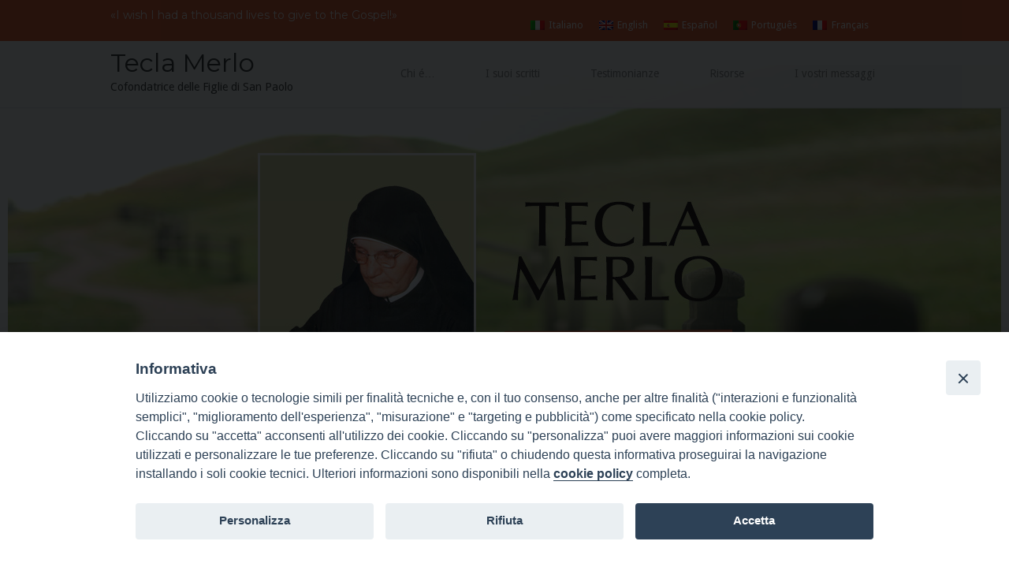

--- FILE ---
content_type: text/html; charset=UTF-8
request_url: https://teclamerlo.paoline.org/
body_size: 17858
content:
<!DOCTYPE html>
<html lang="it-IT">
<head>
<meta charset="UTF-8">
<link rel="profile" href="http://gmpg.org/xfn/11">
<link rel="pingback" href="https://teclamerlo.paoline.org/xmlrpc.php">

<style>iframe[data-ianduclass='iandu-iframe']{display: none;}</style><meta name="viewport" content="width=device-width, initial-scale=1"><title>Tecla Merlo &#8211; Cofondatrice delle Figlie di San Paolo</title>
<meta name='robots' content='max-image-preview:large' />
<link rel="alternate" hreflang="it" href="https://teclamerlo.paoline.org/" />
<link rel="alternate" hreflang="en" href="https://teclamerlo.paoline.org/?lang=en" />
<link rel="alternate" hreflang="es" href="https://teclamerlo.paoline.org/?lang=es" />
<link rel="alternate" hreflang="pt-pt" href="https://teclamerlo.paoline.org/?lang=pt-pt" />
<link rel="alternate" hreflang="fr" href="https://teclamerlo.paoline.org/?lang=fr" />
<link rel="alternate" hreflang="x-default" href="https://teclamerlo.paoline.org/" />
<link rel='dns-prefetch' href='//fonts.googleapis.com' />
<link rel="alternate" type="application/rss+xml" title="Tecla Merlo &raquo; Feed" href="https://teclamerlo.paoline.org/feed/" />
<link rel="alternate" type="application/rss+xml" title="Tecla Merlo &raquo; Feed dei commenti" href="https://teclamerlo.paoline.org/comments/feed/" />
<script type="text/javascript">
/* <![CDATA[ */
window._wpemojiSettings = {"baseUrl":"https:\/\/s.w.org\/images\/core\/emoji\/15.0.3\/72x72\/","ext":".png","svgUrl":"https:\/\/s.w.org\/images\/core\/emoji\/15.0.3\/svg\/","svgExt":".svg","source":{"concatemoji":"https:\/\/teclamerlo.paoline.org\/wp-includes\/js\/wp-emoji-release.min.js?ver=6f88b45729b107b1a3db511daeb2c860"}};
/*! This file is auto-generated */
!function(i,n){var o,s,e;function c(e){try{var t={supportTests:e,timestamp:(new Date).valueOf()};sessionStorage.setItem(o,JSON.stringify(t))}catch(e){}}function p(e,t,n){e.clearRect(0,0,e.canvas.width,e.canvas.height),e.fillText(t,0,0);var t=new Uint32Array(e.getImageData(0,0,e.canvas.width,e.canvas.height).data),r=(e.clearRect(0,0,e.canvas.width,e.canvas.height),e.fillText(n,0,0),new Uint32Array(e.getImageData(0,0,e.canvas.width,e.canvas.height).data));return t.every(function(e,t){return e===r[t]})}function u(e,t,n){switch(t){case"flag":return n(e,"\ud83c\udff3\ufe0f\u200d\u26a7\ufe0f","\ud83c\udff3\ufe0f\u200b\u26a7\ufe0f")?!1:!n(e,"\ud83c\uddfa\ud83c\uddf3","\ud83c\uddfa\u200b\ud83c\uddf3")&&!n(e,"\ud83c\udff4\udb40\udc67\udb40\udc62\udb40\udc65\udb40\udc6e\udb40\udc67\udb40\udc7f","\ud83c\udff4\u200b\udb40\udc67\u200b\udb40\udc62\u200b\udb40\udc65\u200b\udb40\udc6e\u200b\udb40\udc67\u200b\udb40\udc7f");case"emoji":return!n(e,"\ud83d\udc26\u200d\u2b1b","\ud83d\udc26\u200b\u2b1b")}return!1}function f(e,t,n){var r="undefined"!=typeof WorkerGlobalScope&&self instanceof WorkerGlobalScope?new OffscreenCanvas(300,150):i.createElement("canvas"),a=r.getContext("2d",{willReadFrequently:!0}),o=(a.textBaseline="top",a.font="600 32px Arial",{});return e.forEach(function(e){o[e]=t(a,e,n)}),o}function t(e){var t=i.createElement("script");t.src=e,t.defer=!0,i.head.appendChild(t)}"undefined"!=typeof Promise&&(o="wpEmojiSettingsSupports",s=["flag","emoji"],n.supports={everything:!0,everythingExceptFlag:!0},e=new Promise(function(e){i.addEventListener("DOMContentLoaded",e,{once:!0})}),new Promise(function(t){var n=function(){try{var e=JSON.parse(sessionStorage.getItem(o));if("object"==typeof e&&"number"==typeof e.timestamp&&(new Date).valueOf()<e.timestamp+604800&&"object"==typeof e.supportTests)return e.supportTests}catch(e){}return null}();if(!n){if("undefined"!=typeof Worker&&"undefined"!=typeof OffscreenCanvas&&"undefined"!=typeof URL&&URL.createObjectURL&&"undefined"!=typeof Blob)try{var e="postMessage("+f.toString()+"("+[JSON.stringify(s),u.toString(),p.toString()].join(",")+"));",r=new Blob([e],{type:"text/javascript"}),a=new Worker(URL.createObjectURL(r),{name:"wpTestEmojiSupports"});return void(a.onmessage=function(e){c(n=e.data),a.terminate(),t(n)})}catch(e){}c(n=f(s,u,p))}t(n)}).then(function(e){for(var t in e)n.supports[t]=e[t],n.supports.everything=n.supports.everything&&n.supports[t],"flag"!==t&&(n.supports.everythingExceptFlag=n.supports.everythingExceptFlag&&n.supports[t]);n.supports.everythingExceptFlag=n.supports.everythingExceptFlag&&!n.supports.flag,n.DOMReady=!1,n.readyCallback=function(){n.DOMReady=!0}}).then(function(){return e}).then(function(){var e;n.supports.everything||(n.readyCallback(),(e=n.source||{}).concatemoji?t(e.concatemoji):e.wpemoji&&e.twemoji&&(t(e.twemoji),t(e.wpemoji)))}))}((window,document),window._wpemojiSettings);
/* ]]> */
</script>
<style id='wp-emoji-styles-inline-css' type='text/css'>

	img.wp-smiley, img.emoji {
		display: inline !important;
		border: none !important;
		box-shadow: none !important;
		height: 1em !important;
		width: 1em !important;
		margin: 0 0.07em !important;
		vertical-align: -0.1em !important;
		background: none !important;
		padding: 0 !important;
	}
</style>
<link rel='stylesheet' id='wp-block-library-css' href='https://teclamerlo.paoline.org/wp-includes/css/dist/block-library/style.min.css?ver=6f88b45729b107b1a3db511daeb2c860' type='text/css' media='all' />
<style id='classic-theme-styles-inline-css' type='text/css'>
/*! This file is auto-generated */
.wp-block-button__link{color:#fff;background-color:#32373c;border-radius:9999px;box-shadow:none;text-decoration:none;padding:calc(.667em + 2px) calc(1.333em + 2px);font-size:1.125em}.wp-block-file__button{background:#32373c;color:#fff;text-decoration:none}
</style>
<style id='global-styles-inline-css' type='text/css'>
:root{--wp--preset--aspect-ratio--square: 1;--wp--preset--aspect-ratio--4-3: 4/3;--wp--preset--aspect-ratio--3-4: 3/4;--wp--preset--aspect-ratio--3-2: 3/2;--wp--preset--aspect-ratio--2-3: 2/3;--wp--preset--aspect-ratio--16-9: 16/9;--wp--preset--aspect-ratio--9-16: 9/16;--wp--preset--color--black: #000000;--wp--preset--color--cyan-bluish-gray: #abb8c3;--wp--preset--color--white: #ffffff;--wp--preset--color--pale-pink: #f78da7;--wp--preset--color--vivid-red: #cf2e2e;--wp--preset--color--luminous-vivid-orange: #ff6900;--wp--preset--color--luminous-vivid-amber: #fcb900;--wp--preset--color--light-green-cyan: #7bdcb5;--wp--preset--color--vivid-green-cyan: #00d084;--wp--preset--color--pale-cyan-blue: #8ed1fc;--wp--preset--color--vivid-cyan-blue: #0693e3;--wp--preset--color--vivid-purple: #9b51e0;--wp--preset--gradient--vivid-cyan-blue-to-vivid-purple: linear-gradient(135deg,rgba(6,147,227,1) 0%,rgb(155,81,224) 100%);--wp--preset--gradient--light-green-cyan-to-vivid-green-cyan: linear-gradient(135deg,rgb(122,220,180) 0%,rgb(0,208,130) 100%);--wp--preset--gradient--luminous-vivid-amber-to-luminous-vivid-orange: linear-gradient(135deg,rgba(252,185,0,1) 0%,rgba(255,105,0,1) 100%);--wp--preset--gradient--luminous-vivid-orange-to-vivid-red: linear-gradient(135deg,rgba(255,105,0,1) 0%,rgb(207,46,46) 100%);--wp--preset--gradient--very-light-gray-to-cyan-bluish-gray: linear-gradient(135deg,rgb(238,238,238) 0%,rgb(169,184,195) 100%);--wp--preset--gradient--cool-to-warm-spectrum: linear-gradient(135deg,rgb(74,234,220) 0%,rgb(151,120,209) 20%,rgb(207,42,186) 40%,rgb(238,44,130) 60%,rgb(251,105,98) 80%,rgb(254,248,76) 100%);--wp--preset--gradient--blush-light-purple: linear-gradient(135deg,rgb(255,206,236) 0%,rgb(152,150,240) 100%);--wp--preset--gradient--blush-bordeaux: linear-gradient(135deg,rgb(254,205,165) 0%,rgb(254,45,45) 50%,rgb(107,0,62) 100%);--wp--preset--gradient--luminous-dusk: linear-gradient(135deg,rgb(255,203,112) 0%,rgb(199,81,192) 50%,rgb(65,88,208) 100%);--wp--preset--gradient--pale-ocean: linear-gradient(135deg,rgb(255,245,203) 0%,rgb(182,227,212) 50%,rgb(51,167,181) 100%);--wp--preset--gradient--electric-grass: linear-gradient(135deg,rgb(202,248,128) 0%,rgb(113,206,126) 100%);--wp--preset--gradient--midnight: linear-gradient(135deg,rgb(2,3,129) 0%,rgb(40,116,252) 100%);--wp--preset--font-size--small: 13px;--wp--preset--font-size--medium: 20px;--wp--preset--font-size--large: 36px;--wp--preset--font-size--x-large: 42px;--wp--preset--spacing--20: 0.44rem;--wp--preset--spacing--30: 0.67rem;--wp--preset--spacing--40: 1rem;--wp--preset--spacing--50: 1.5rem;--wp--preset--spacing--60: 2.25rem;--wp--preset--spacing--70: 3.38rem;--wp--preset--spacing--80: 5.06rem;--wp--preset--shadow--natural: 6px 6px 9px rgba(0, 0, 0, 0.2);--wp--preset--shadow--deep: 12px 12px 50px rgba(0, 0, 0, 0.4);--wp--preset--shadow--sharp: 6px 6px 0px rgba(0, 0, 0, 0.2);--wp--preset--shadow--outlined: 6px 6px 0px -3px rgba(255, 255, 255, 1), 6px 6px rgba(0, 0, 0, 1);--wp--preset--shadow--crisp: 6px 6px 0px rgba(0, 0, 0, 1);}:where(.is-layout-flex){gap: 0.5em;}:where(.is-layout-grid){gap: 0.5em;}body .is-layout-flex{display: flex;}.is-layout-flex{flex-wrap: wrap;align-items: center;}.is-layout-flex > :is(*, div){margin: 0;}body .is-layout-grid{display: grid;}.is-layout-grid > :is(*, div){margin: 0;}:where(.wp-block-columns.is-layout-flex){gap: 2em;}:where(.wp-block-columns.is-layout-grid){gap: 2em;}:where(.wp-block-post-template.is-layout-flex){gap: 1.25em;}:where(.wp-block-post-template.is-layout-grid){gap: 1.25em;}.has-black-color{color: var(--wp--preset--color--black) !important;}.has-cyan-bluish-gray-color{color: var(--wp--preset--color--cyan-bluish-gray) !important;}.has-white-color{color: var(--wp--preset--color--white) !important;}.has-pale-pink-color{color: var(--wp--preset--color--pale-pink) !important;}.has-vivid-red-color{color: var(--wp--preset--color--vivid-red) !important;}.has-luminous-vivid-orange-color{color: var(--wp--preset--color--luminous-vivid-orange) !important;}.has-luminous-vivid-amber-color{color: var(--wp--preset--color--luminous-vivid-amber) !important;}.has-light-green-cyan-color{color: var(--wp--preset--color--light-green-cyan) !important;}.has-vivid-green-cyan-color{color: var(--wp--preset--color--vivid-green-cyan) !important;}.has-pale-cyan-blue-color{color: var(--wp--preset--color--pale-cyan-blue) !important;}.has-vivid-cyan-blue-color{color: var(--wp--preset--color--vivid-cyan-blue) !important;}.has-vivid-purple-color{color: var(--wp--preset--color--vivid-purple) !important;}.has-black-background-color{background-color: var(--wp--preset--color--black) !important;}.has-cyan-bluish-gray-background-color{background-color: var(--wp--preset--color--cyan-bluish-gray) !important;}.has-white-background-color{background-color: var(--wp--preset--color--white) !important;}.has-pale-pink-background-color{background-color: var(--wp--preset--color--pale-pink) !important;}.has-vivid-red-background-color{background-color: var(--wp--preset--color--vivid-red) !important;}.has-luminous-vivid-orange-background-color{background-color: var(--wp--preset--color--luminous-vivid-orange) !important;}.has-luminous-vivid-amber-background-color{background-color: var(--wp--preset--color--luminous-vivid-amber) !important;}.has-light-green-cyan-background-color{background-color: var(--wp--preset--color--light-green-cyan) !important;}.has-vivid-green-cyan-background-color{background-color: var(--wp--preset--color--vivid-green-cyan) !important;}.has-pale-cyan-blue-background-color{background-color: var(--wp--preset--color--pale-cyan-blue) !important;}.has-vivid-cyan-blue-background-color{background-color: var(--wp--preset--color--vivid-cyan-blue) !important;}.has-vivid-purple-background-color{background-color: var(--wp--preset--color--vivid-purple) !important;}.has-black-border-color{border-color: var(--wp--preset--color--black) !important;}.has-cyan-bluish-gray-border-color{border-color: var(--wp--preset--color--cyan-bluish-gray) !important;}.has-white-border-color{border-color: var(--wp--preset--color--white) !important;}.has-pale-pink-border-color{border-color: var(--wp--preset--color--pale-pink) !important;}.has-vivid-red-border-color{border-color: var(--wp--preset--color--vivid-red) !important;}.has-luminous-vivid-orange-border-color{border-color: var(--wp--preset--color--luminous-vivid-orange) !important;}.has-luminous-vivid-amber-border-color{border-color: var(--wp--preset--color--luminous-vivid-amber) !important;}.has-light-green-cyan-border-color{border-color: var(--wp--preset--color--light-green-cyan) !important;}.has-vivid-green-cyan-border-color{border-color: var(--wp--preset--color--vivid-green-cyan) !important;}.has-pale-cyan-blue-border-color{border-color: var(--wp--preset--color--pale-cyan-blue) !important;}.has-vivid-cyan-blue-border-color{border-color: var(--wp--preset--color--vivid-cyan-blue) !important;}.has-vivid-purple-border-color{border-color: var(--wp--preset--color--vivid-purple) !important;}.has-vivid-cyan-blue-to-vivid-purple-gradient-background{background: var(--wp--preset--gradient--vivid-cyan-blue-to-vivid-purple) !important;}.has-light-green-cyan-to-vivid-green-cyan-gradient-background{background: var(--wp--preset--gradient--light-green-cyan-to-vivid-green-cyan) !important;}.has-luminous-vivid-amber-to-luminous-vivid-orange-gradient-background{background: var(--wp--preset--gradient--luminous-vivid-amber-to-luminous-vivid-orange) !important;}.has-luminous-vivid-orange-to-vivid-red-gradient-background{background: var(--wp--preset--gradient--luminous-vivid-orange-to-vivid-red) !important;}.has-very-light-gray-to-cyan-bluish-gray-gradient-background{background: var(--wp--preset--gradient--very-light-gray-to-cyan-bluish-gray) !important;}.has-cool-to-warm-spectrum-gradient-background{background: var(--wp--preset--gradient--cool-to-warm-spectrum) !important;}.has-blush-light-purple-gradient-background{background: var(--wp--preset--gradient--blush-light-purple) !important;}.has-blush-bordeaux-gradient-background{background: var(--wp--preset--gradient--blush-bordeaux) !important;}.has-luminous-dusk-gradient-background{background: var(--wp--preset--gradient--luminous-dusk) !important;}.has-pale-ocean-gradient-background{background: var(--wp--preset--gradient--pale-ocean) !important;}.has-electric-grass-gradient-background{background: var(--wp--preset--gradient--electric-grass) !important;}.has-midnight-gradient-background{background: var(--wp--preset--gradient--midnight) !important;}.has-small-font-size{font-size: var(--wp--preset--font-size--small) !important;}.has-medium-font-size{font-size: var(--wp--preset--font-size--medium) !important;}.has-large-font-size{font-size: var(--wp--preset--font-size--large) !important;}.has-x-large-font-size{font-size: var(--wp--preset--font-size--x-large) !important;}
:where(.wp-block-post-template.is-layout-flex){gap: 1.25em;}:where(.wp-block-post-template.is-layout-grid){gap: 1.25em;}
:where(.wp-block-columns.is-layout-flex){gap: 2em;}:where(.wp-block-columns.is-layout-grid){gap: 2em;}
:root :where(.wp-block-pullquote){font-size: 1.5em;line-height: 1.6;}
</style>
<link rel='stylesheet' id='cptch_stylesheet-css' href='https://teclamerlo.paoline.org/wp-content/plugins/captcha-bws/css/front_end_style.css?ver=5.2.5' type='text/css' media='all' />
<link rel='stylesheet' id='dashicons-css' href='https://teclamerlo.paoline.org/wp-includes/css/dashicons.min.css?ver=6f88b45729b107b1a3db511daeb2c860' type='text/css' media='all' />
<link rel='stylesheet' id='cptch_desktop_style-css' href='https://teclamerlo.paoline.org/wp-content/plugins/captcha-bws/css/desktop_style.css?ver=5.2.5' type='text/css' media='all' />
<link rel='stylesheet' id='iandu-cookieconsent-css' href='https://teclamerlo.paoline.org/wp-content/plugins/iandu-cookieconsent/public/css/iandu-cookieconsent-public.css?ver=1.3.3' type='text/css' media='all' />
<link rel='stylesheet' id='siteorigin-panels-front-css' href='https://teclamerlo.paoline.org/wp-content/plugins/siteorigin-panels/css/front-flex.min.css?ver=2.29.18' type='text/css' media='all' />
<link rel='stylesheet' id='spba-animate-css' href='https://teclamerlo.paoline.org/wp-content/plugins/so-page-builder-animate/css/animate.min.css?ver=1' type='text/css' media='all' />
<link rel='stylesheet' id='wc-gallery-style-css' href='https://teclamerlo.paoline.org/wp-content/plugins/wc-gallery/includes/css/style.css?ver=1.67' type='text/css' media='all' />
<link rel='stylesheet' id='wc-gallery-popup-style-css' href='https://teclamerlo.paoline.org/wp-content/plugins/wc-gallery/includes/css/magnific-popup.css?ver=1.1.0' type='text/css' media='all' />
<link rel='stylesheet' id='wc-gallery-flexslider-style-css' href='https://teclamerlo.paoline.org/wp-content/plugins/wc-gallery/includes/vendors/flexslider/flexslider.css?ver=2.6.1' type='text/css' media='all' />
<link rel='stylesheet' id='wc-gallery-owlcarousel-style-css' href='https://teclamerlo.paoline.org/wp-content/plugins/wc-gallery/includes/vendors/owlcarousel/assets/owl.carousel.css?ver=2.1.4' type='text/css' media='all' />
<link rel='stylesheet' id='wc-gallery-owlcarousel-theme-style-css' href='https://teclamerlo.paoline.org/wp-content/plugins/wc-gallery/includes/vendors/owlcarousel/assets/owl.theme.default.css?ver=2.1.4' type='text/css' media='all' />
<link rel='stylesheet' id='iw-defaults-css' href='https://teclamerlo.paoline.org/wp-content/plugins/widgets-for-siteorigin/inc/../css/defaults.css?ver=1.2.4' type='text/css' media='all' />
<link rel='stylesheet' id='wpba_front_end_styles-css' href='https://teclamerlo.paoline.org/wp-content/plugins/wp-better-attachments/assets/css/wpba-frontend.css?ver=1.3.28' type='text/css' media='all' />
<link rel='stylesheet' id='wpml-legacy-horizontal-list-0-css' href='https://teclamerlo.paoline.org/wp-content/plugins/sitepress-multilingual-cms/templates/language-switchers/legacy-list-horizontal/style.min.css?ver=1' type='text/css' media='all' />
<style id='wpml-legacy-horizontal-list-0-inline-css' type='text/css'>
.wpml-ls-statics-shortcode_actions a, .wpml-ls-statics-shortcode_actions .wpml-ls-sub-menu a, .wpml-ls-statics-shortcode_actions .wpml-ls-sub-menu a:link, .wpml-ls-statics-shortcode_actions li:not(.wpml-ls-current-language) .wpml-ls-link, .wpml-ls-statics-shortcode_actions li:not(.wpml-ls-current-language) .wpml-ls-link:link {background-color:#ffffff;}.wpml-ls-statics-shortcode_actions .wpml-ls-sub-menu a:hover,.wpml-ls-statics-shortcode_actions .wpml-ls-sub-menu a:focus, .wpml-ls-statics-shortcode_actions .wpml-ls-sub-menu a:link:hover, .wpml-ls-statics-shortcode_actions .wpml-ls-sub-menu a:link:focus {background-color:#eeeeee;}.wpml-ls-statics-shortcode_actions .wpml-ls-current-language > a {background-color:#a3a3a3;}.wpml-ls-statics-shortcode_actions .wpml-ls-current-language:hover>a, .wpml-ls-statics-shortcode_actions .wpml-ls-current-language>a:focus {background-color:#eeeeee;}
</style>
<link rel='stylesheet' id='cms-navigation-style-base-css' href='https://teclamerlo.paoline.org/wp-content/plugins/wpml-cms-nav/res/css/cms-navigation-base.css?ver=1.5.6' type='text/css' media='screen' />
<link rel='stylesheet' id='cms-navigation-style-css' href='https://teclamerlo.paoline.org/wp-content/plugins/wpml-cms-nav/res/css/cms-navigation.css?ver=1.5.6' type='text/css' media='screen' />
<link rel='stylesheet' id='siteorigin-north-style-css' href='https://teclamerlo.paoline.org/wp-content/themes/siteorigin-north/style.min.css?ver=1.19.18' type='text/css' media='all' />
<link rel='stylesheet' id='siteorigin-north-icons-css' href='https://teclamerlo.paoline.org/wp-content/themes/siteorigin-north/css/north-icons.min.css?ver=1.19.18' type='text/css' media='all' />
<link rel='stylesheet' id='siteorigin-north-flexslider-css' href='https://teclamerlo.paoline.org/wp-content/themes/siteorigin-north/css/flexslider.min.css?ver=6f88b45729b107b1a3db511daeb2c860' type='text/css' media='all' />
<link rel='stylesheet' id='siteorigin-google-web-fonts-css' href='https://fonts.googleapis.com/css?family=Droid+Sans%3A400%2C700%7CMontserrat%3A400%7CDroid+Serif%3A400&#038;ver=6f88b45729b107b1a3db511daeb2c860#038;subset&#038;display=block' type='text/css' media='all' />
<link rel='stylesheet' id='pt-tabs-style-css' href='https://teclamerlo.paoline.org/wp-content/plugins/tabs-widget-for-page-builder/assets/css/style.min.css?ver=1.2.1' type='text/css' media='all' />
<script type="text/javascript" src="https://teclamerlo.paoline.org/wp-includes/js/jquery/jquery.min.js?ver=3.7.1" id="jquery-core-js"></script>
<script type="text/javascript" src="https://teclamerlo.paoline.org/wp-includes/js/jquery/jquery-migrate.min.js?ver=3.4.1" id="jquery-migrate-js"></script>
<script type="text/javascript" src="https://teclamerlo.paoline.org/wp-content/plugins/seed-nf-messages/js/seed-nf-confirm.js?ver=6f88b45729b107b1a3db511daeb2c860" id="seed-nf-confirm-js"></script>
<script type="text/javascript" src="https://teclamerlo.paoline.org/wp-content/plugins/tabs-widget-for-page-builder/assets/js/main.min.js?ver=1.2.1" id="pt-tabs-main-js-js"></script>
<link rel="https://api.w.org/" href="https://teclamerlo.paoline.org/wp-json/" /><link rel="alternate" title="JSON" type="application/json" href="https://teclamerlo.paoline.org/wp-json/wp/v2/pages/151" /><link rel="EditURI" type="application/rsd+xml" title="RSD" href="https://teclamerlo.paoline.org/xmlrpc.php?rsd" />

<link rel="canonical" href="https://teclamerlo.paoline.org/" />
<link rel='shortlink' href='https://teclamerlo.paoline.org/' />
<link rel="alternate" title="oEmbed (JSON)" type="application/json+oembed" href="https://teclamerlo.paoline.org/wp-json/oembed/1.0/embed?url=https%3A%2F%2Fteclamerlo.paoline.org%2F" />
<link rel="alternate" title="oEmbed (XML)" type="text/xml+oembed" href="https://teclamerlo.paoline.org/wp-json/oembed/1.0/embed?url=https%3A%2F%2Fteclamerlo.paoline.org%2F&#038;format=xml" />
<meta name="generator" content="WPML ver:4.7.6 stt:1,4,27,42,2;" />
        <script type="text/javascript">
            (function () {
                window.lsow_fs = {can_use_premium_code: false};
            })();
        </script>
        <!-- Google Tag Manager -->
<script>(function(w,d,s,l,i){w[l]=w[l]||[];w[l].push({'gtm.start':
new Date().getTime(),event:'gtm.js'});var f=d.getElementsByTagName(s)[0],
j=d.createElement(s),dl=l!='dataLayer'?'&l='+l:'';j.async=true;j.src=
'https://www.googletagmanager.com/gtm.js?id='+i+dl;f.parentNode.insertBefore(j,f);
})(window,document,'script','dataLayer','GTM-PW2VQ2NM');</script>
<!-- End Google Tag Manager -->

<style type="text/css"></style>
<style>
.synved-social-resolution-single {
display: inline-block;
}
.synved-social-resolution-normal {
display: inline-block;
}
.synved-social-resolution-hidef {
display: none;
}

@media only screen and (min--moz-device-pixel-ratio: 2),
only screen and (-o-min-device-pixel-ratio: 2/1),
only screen and (-webkit-min-device-pixel-ratio: 2),
only screen and (min-device-pixel-ratio: 2),
only screen and (min-resolution: 2dppx),
only screen and (min-resolution: 192dpi) {
	.synved-social-resolution-normal {
	display: none;
	}
	.synved-social-resolution-hidef {
	display: inline-block;
	}
}
</style>				<style type="text/css" id="siteorigin-north-settings-custom" data-siteorigin-settings="true">
					/* style */ body,button,input,select,textarea { color: #3a3a3a; }  blockquote { color: #e8582b; } #page ::-moz-selection { background-color: #e8582b; } #page ::selection { background-color: #e8582b; }  button:hover,button:active,button:focus,input[type=button]:hover,input[type=button]:active,input[type=button]:focus,input[type=reset]:hover,input[type=reset]:active,input[type=reset]:focus,input[type=submit]:hover,input[type=submit]:active,input[type=submit]:focus { background: #8b3419; border-color: #8b3419; } input[type=text],input[type=email],input[type=url],input[type=password],input[type=search],input[type=tel],textarea { color: #3a3a3a; } .wpcf7 input.wpcf7-form-control.wpcf7-text,.wpcf7 input.wpcf7-form-control.wpcf7-number,.wpcf7 input.wpcf7-form-control.wpcf7-date,.wpcf7 textarea.wpcf7-form-control.wpcf7-textarea,.wpcf7 select.wpcf7-form-control.wpcf7-select,.wpcf7 input.wpcf7-form-control.wpcf7-quiz { color: #3a3a3a; } .wpcf7 input.wpcf7-form-control.wpcf7-submit[disabled] { color: #7c7c7c; border: 2px solid #7c7c7c; } .wpcf7 input.wpcf7-form-control.wpcf7-submit[disabled]:hover { color: #7c7c7c; border: 2px solid #7c7c7c; }  a { color: #e8582b; } a:hover,a:focus { color: #8b3419; }   .main-navigation ul a:hover { color: #170804; } .main-navigation ul .sub-menu,.main-navigation ul .children { background-color: #fffdfd; border: 1px solid #ffffff; } .main-navigation ul .sub-menu :hover > a,.main-navigation ul .sub-menu .focus > a,.main-navigation ul .children :hover > a,.main-navigation ul .children .focus > a { color: #170804; } .main-navigation ul .sub-menu a:hover,.main-navigation ul .sub-menu a.focus,.main-navigation ul .children a:hover,.main-navigation ul .children a.focus { color: #170804; } .main-navigation .menu > li.current-menu-item > a,.main-navigation .menu > li.current-menu-ancestor > a { color: #170804; }   .main-navigation #mobile-menu-button:hover { color: #170804; }  .main-navigation .north-search-icon .svg-icon-search:hover path { fill: #170804; } #header-search { background: #fffdfd; }   #header-search #close-search .svg-icon-close:hover path { fill: #170804; }  .main-navigation.stripped a:hover { color: #170804; } #mobile-navigation { background: rgba(221,133,0,0.94); } #mobile-navigation form input[type=search] { border-bottom: 1px solid #170804; color: #170804; } #mobile-navigation form input[type=search]::-webkit-input-placeholder { color: rgba(23,8,4,0.7); } #mobile-navigation form input[type=search]::-moz-placeholder { color: rgba(23,8,4,0.7); } #mobile-navigation form input[type=search]:-moz-placeholder { color: rgba(23,8,4,0.7); } #mobile-navigation form input[type=search]:-ms-input-placeholder { color: rgba(23,8,4,0.7); } #mobile-navigation ul li a { color: #170804; } #mobile-navigation ul li .dropdown-toggle { color: #170804; }  .tagcloud a:hover { background: #8b3419; }   .content-area { margin: 0 -30% 0 0; } .site-main { margin: 0 30% 0 0; } .site-content .widget-area { width: 30%; } .layout-sidebar-left:not(.woocommerce):not(.woocommerce-page) .content-area,.layout-wc-sidebar-left .content-area { margin: 0 0 0 -30%; } .layout-sidebar-left:not(.woocommerce):not(.woocommerce-page) .site-main,.layout-wc-sidebar-left .site-main { margin: 0 0 0 30%; } .layout-sidebar-left:not(.woocommerce):not(.woocommerce-page) .site-content .widget-area,.layout-wc-sidebar-left .site-content .widget-area { width: 30%; } #masthead { background: #fffdfd; border-bottom: 0px solid #ffffff; margin-bottom: 0px; padding: 15px 0; }  #masthead.layout-centered .site-branding { margin: 0 auto 15px auto; } .masthead-sentinel { margin-bottom: 0px; } #topbar { background: #e8582b; border-bottom: 0px solid #ffffff; } #topbar p { color: #7c7c7c; } #topbar #topbar-widgets { padding-top: 0px; padding-bottom: 0px; } #secondary { color: #3a3a3a; }    #colophon a { color: #ed4f00; } #colophon a:hover { color: #ee8855; }      .entry-meta li.hovering,.entry-meta li.hovering a,.entry-meta li.hovering .meta-icon { color: #8b3419; } .breadcrumbs { color: #7c7c7c; } .breadcrumbs a:hover { color: #8b3419; } .page-content,.entry-content,.entry-summary { color: #3a3a3a; }  .tags-list a:hover { background: #8b3419; }   .more-link:hover { background: #e8582b; border-color: #e8582b; } .search-form button[type=submit],.woocommerce-product-search button[type=submit] { color: #3a3a3a; }  .search-form button[type=submit] svg path,.woocommerce-product-search button[type=submit] svg path { fill: #3a3a3a; }  .post-pagination a { color: #3a3a3a; } .post-pagination a:hover { color: #8b3419; }  .post-pagination .page-numbers { color: #3a3a3a; } .post-pagination .prev,.post-pagination .next { color: #3a3a3a; } .comment-list li.comment { color: #7c7c7c; }  .comment-list li.comment .comment-reply-link:hover { background: #8b3419; }     #commentform .form-submit input:hover { background: #8b3419; border-color: #8b3419; } @media screen and (max-width: 800px) { body.responsive .main-navigation #mobile-menu-button { display: inline-block; } body.responsive .main-navigation ul { display: none; } body.responsive .main-navigation .north-search-icon { display: none; } .main-navigation #mobile-menu-button { display: none; } .main-navigation ul { display: inline-block; } .main-navigation .north-search-icon { display: inline-block; } } @media screen and (min-width: 801px) { body.responsive #mobile-navigation { display: none !important; } }				</style>
				<style media="all" id="siteorigin-panels-layouts-head">/* Layout 151 */ #pgc-151-0-0 , #pgc-151-2-0 { width:100% } #pg-151-0 , #pg-151-2 , #pg-151-3 , #pl-151 .so-panel:last-of-type { margin-bottom:0px } #pgc-151-1-0 { width:65%;width:calc(65% - ( 0.35 * 30px ) ) } #pgc-151-1-1 { width:35%;width:calc(35% - ( 0.65 * 30px ) ) } #pl-151 #panel-151-1-1-0 { margin:20px 0px 0px 0px } #pl-151 #panel-151-1-1-2 { margin:15px 0px 5px 0px } #pl-151 #panel-151-1-1-3 { margin:0px 0px 0px 0px } #pg-151-1 { margin-bottom:50px } #pgc-151-3-0 { width:100%;width:calc(100% - ( 0 * 30px ) ) } #pl-151 .so-panel { margin-bottom:30px } #pg-151-1 .lsow-row { padding-top:30px } #pg-151-2 .lsow-row { padding-top:10px } #pg-151-0.panel-has-style > .panel-row-style, #pg-151-0.panel-no-style , #pg-151-1.panel-has-style > .panel-row-style, #pg-151-1.panel-no-style , #pg-151-2.panel-has-style > .panel-row-style, #pg-151-2.panel-no-style , #pg-151-3.panel-has-style > .panel-row-style, #pg-151-3.panel-no-style { -webkit-align-items:flex-start;align-items:flex-start } #pg-151-1> .panel-row-style { padding:20px 10px 10px 10px } #panel-151-1-0-0> .panel-widget-style , #panel-151-1-1-2> .panel-widget-style , #panel-151-1-1-5> .panel-widget-style { padding:0px 0px 0px 0px } #panel-151-1-0-1> .panel-widget-style { border:2px solid #c1c1c1 } #panel-151-1-1-1> .panel-widget-style { padding:30px 0px 0px 0px } #panel-151-1-1-3> .panel-widget-style { background-color:#f9f9f9;background-image:url(https://teclamerlo.paoline.org/wp-content/uploads/sites/3/2018/02/home_bg_preghiera-richieste-e-grazia.jpg);background-repeat:repeat;padding:0px 0px 0px 0px } #pg-151-2> .panel-row-style { background-color:#e8582b;padding:0px 0px 0px 0px } #panel-151-2-0-0> .panel-widget-style { padding:20px 0px 20px 0px } #pg-151-3> .panel-row-style { padding:20px 0px 0px 0px } #panel-151-3-0-0> .panel-widget-style { padding:0px } @media (max-width:780px){ #pg-151-0.panel-no-style, #pg-151-0.panel-has-style > .panel-row-style, #pg-151-0 , #pg-151-1.panel-no-style, #pg-151-1.panel-has-style > .panel-row-style, #pg-151-1 , #pg-151-2.panel-no-style, #pg-151-2.panel-has-style > .panel-row-style, #pg-151-2 , #pg-151-3.panel-no-style, #pg-151-3.panel-has-style > .panel-row-style, #pg-151-3 { -webkit-flex-direction:column;-ms-flex-direction:column;flex-direction:column } #pg-151-0 > .panel-grid-cell , #pg-151-0 > .panel-row-style > .panel-grid-cell , #pg-151-1 > .panel-grid-cell , #pg-151-1 > .panel-row-style > .panel-grid-cell , #pg-151-2 > .panel-grid-cell , #pg-151-2 > .panel-row-style > .panel-grid-cell , #pg-151-3 > .panel-grid-cell , #pg-151-3 > .panel-row-style > .panel-grid-cell { width:100%;margin-right:0 } #pgc-151-1-0 { margin-bottom:30px } #pl-151 .panel-grid-cell { padding:0 } #pl-151 .panel-grid .panel-grid-cell-empty { display:none } #pl-151 .panel-grid .panel-grid-cell-mobile-last { margin-bottom:0px }  } </style><link rel="icon" href="https://teclamerlo.paoline.org/wp-content/uploads/sites/3/2017/09/TMround-150x150.png" sizes="32x32" />
<link rel="icon" href="https://teclamerlo.paoline.org/wp-content/uploads/sites/3/2017/09/TMround.png" sizes="192x192" />
<link rel="apple-touch-icon" href="https://teclamerlo.paoline.org/wp-content/uploads/sites/3/2017/09/TMround.png" />
<meta name="msapplication-TileImage" content="https://teclamerlo.paoline.org/wp-content/uploads/sites/3/2017/09/TMround.png" />
</head>

<body class="home page-template-default page page-id-151 siteorigin-panels siteorigin-panels-before-js siteorigin-panels-home group-blog no-js css3-animations responsive page-layout-no-sidebar page-layout-menu-overlap sticky-menu mobile-scroll-to-top wc-columns-3">
<!-- Google Tag Manager (noscript) -->
<noscript><iframe src="https://www.googletagmanager.com/ns.html?id=GTM-PW2VQ2NM"
height="0" width="0" style="display:none;visibility:hidden"></iframe></noscript>
<!-- End Google Tag Manager (noscript) -->

<div id="page" class="hfeed site">
	<a class="skip-link screen-reader-text" href="#content">Skip to content</a>

			<div id="topbar">
						<div id="topbar-widgets" class="container">
								<div class="widgets widgets-1" aria-label="Top Bar Sidebar">
					<aside id="siteorigin-panels-builder-7" class="widget widget_siteorigin-panels-builder"><div id="pl-w5ec622bf65ae5"  class="panel-layout" ><div id="pg-w5ec622bf65ae5-0"  class="panel-grid panel-has-style" ><div class="lsow-row siteorigin-panels-stretch panel-row-style panel-row-style-for-w5ec622bf65ae5-0" data-stretch-type="full" ><div id="pgc-w5ec622bf65ae5-0-0"  class="panel-grid-cell" ><div id="panel-w5ec622bf65ae5-0-0-0" class="so-panel widget widget_cl-itext widget-cl-itext panel-first-child panel-last-child" data-index="0" ><div class="panel-widget-style panel-widget-style-for-w5ec622bf65ae5-0-0-0" ><h6 class="cl-itext type_zoomIn align_left" style="color:#ffffff;font-size:14px;" onclick='return {"duration":300,"delay":5000,"dynamicColor":"#ffffff"}'>«<span class="cl-itext-part changesat_0 changesat_1 changesat_2 changesat_3 changesat_4 dynamic" style="color:#ffffff;" onclick='return ["Vorrei","I","Querr\u00eda","Queria","Je"]'>Vorrei</span> <span class="cl-itext-part changesat_0 changesat_1 changesat_2 changesat_3 changesat_4 dynamic" style="color:#ffffff;" onclick='return ["avere","wish","tener","ter","voudrais"]'>avere</span> <span class="cl-itext-part changesat_0 changesat_1 changesat_3 changesat_4 dynamic" style="color:#ffffff;" onclick='return ["","I","mil","mil","avoir"]'></span><span class="cl-itext-part changesat_0 changesat_4 dynamic" style="color:#ffffff;" onclick='return ["","\u00a0","\u00a0","\u00a0","\u00a0"]'></span><span class="cl-itext-part changesat_0 changesat_1 changesat_3 dynamic" style="color:#ffffff;" onclick='return ["mille","had","vidas","vidas","mille"]'>mille</span> <span class="cl-itext-part changesat_0 changesat_1 changesat_3 changesat_4 dynamic" style="color:#ffffff;" onclick='return ["vite","a","para","para","vies"]'>vite</span> <span class="cl-itext-part changesat_0 changesat_1 changesat_2 changesat_3 changesat_4 dynamic" style="color:#ffffff;" onclick='return ["per","thousand","el","do\u00e1-las","pour"]'>per</span> <span class="cl-itext-part changesat_0 changesat_1 changesat_2 changesat_3 changesat_4 dynamic" style="color:#ffffff;" onclick='return ["il","lives\u00a0to\u00a0give\u00a0to\u00a0the","","pelo","l"]'>il</span><span class="cl-itext-part changesat_1 changesat_2 changesat_3 changesat_4" onclick='return ["\u00a0","\u00a0","","\u00a0","\u2019"]'>&nbsp;</span><span class="cl-itext-part changesat_0 changesat_1 changesat_2 changesat_3 changesat_4 dynamic" style="color:#ffffff;" onclick='return ["Vangelo","Gospel","Evangelio","Evangelho","Evangile"]'>Vangelo</span>!»</h6></div></div></div><div id="pgc-w5ec622bf65ae5-0-1"  class="panel-grid-cell" ><div id="panel-w5ec622bf65ae5-0-1-0" class="so-panel widget widget_text panel-first-child panel-last-child" data-index="1" >			<div class="textwidget">
<div class="lang_sel_list_horizontal wpml-ls-statics-shortcode_actions wpml-ls wpml-ls-legacy-list-horizontal" id="lang_sel_list">
	<ul><li class="icl-it wpml-ls-slot-shortcode_actions wpml-ls-item wpml-ls-item-it wpml-ls-current-language wpml-ls-first-item wpml-ls-item-legacy-list-horizontal">
				<a href="https://teclamerlo.paoline.org/" class="wpml-ls-link">
                                                        <img decoding="async"
            class="wpml-ls-flag iclflag"
            src="https://teclamerlo.paoline.org/wp-content/plugins/sitepress-multilingual-cms/res/flags/it.png"
            alt=""
            width=18
            height=12
    /><span class="wpml-ls-native icl_lang_sel_native">Italiano</span></a>
			</li><li class="icl-en wpml-ls-slot-shortcode_actions wpml-ls-item wpml-ls-item-en wpml-ls-item-legacy-list-horizontal">
				<a href="https://teclamerlo.paoline.org/?lang=en" class="wpml-ls-link">
                                                        <img decoding="async"
            class="wpml-ls-flag iclflag"
            src="https://teclamerlo.paoline.org/wp-content/plugins/sitepress-multilingual-cms/res/flags/en.png"
            alt=""
            width=18
            height=12
    /><span class="wpml-ls-native icl_lang_sel_native" lang="en">English</span></a>
			</li><li class="icl-es wpml-ls-slot-shortcode_actions wpml-ls-item wpml-ls-item-es wpml-ls-item-legacy-list-horizontal">
				<a href="https://teclamerlo.paoline.org/?lang=es" class="wpml-ls-link">
                                                        <img decoding="async"
            class="wpml-ls-flag iclflag"
            src="https://teclamerlo.paoline.org/wp-content/plugins/sitepress-multilingual-cms/res/flags/es.png"
            alt=""
            width=18
            height=12
    /><span class="wpml-ls-native icl_lang_sel_native" lang="es">Español</span></a>
			</li><li class="icl-pt-pt wpml-ls-slot-shortcode_actions wpml-ls-item wpml-ls-item-pt-pt wpml-ls-item-legacy-list-horizontal">
				<a href="https://teclamerlo.paoline.org/?lang=pt-pt" class="wpml-ls-link">
                                                        <img decoding="async"
            class="wpml-ls-flag iclflag"
            src="https://teclamerlo.paoline.org/wp-content/plugins/sitepress-multilingual-cms/res/flags/pt-pt.png"
            alt=""
            width=18
            height=12
    /><span class="wpml-ls-native icl_lang_sel_native" lang="pt-pt">Português</span></a>
			</li><li class="icl-fr wpml-ls-slot-shortcode_actions wpml-ls-item wpml-ls-item-fr wpml-ls-last-item wpml-ls-item-legacy-list-horizontal">
				<a href="https://teclamerlo.paoline.org/?lang=fr" class="wpml-ls-link">
                                                        <img decoding="async"
            class="wpml-ls-flag iclflag"
            src="https://teclamerlo.paoline.org/wp-content/plugins/sitepress-multilingual-cms/res/flags/fr.png"
            alt=""
            width=18
            height=12
    /><span class="wpml-ls-native icl_lang_sel_native" lang="fr">Français</span></a>
			</li></ul>
</div>

</div>
		</div></div></div></div></div></aside>				</div>
			</div><!-- #topbar-widgets -->
		</div><!-- #topbar -->
	
			<header id="masthead" class="site-header layout-default sticky-menu" data-scale-logo="true" >
			<div class="container">

				<div class="container-inner">

					<div class="site-branding">
										<h1 class="site-title"><a href="https://teclamerlo.paoline.org/" rel="home">Tecla Merlo</a></h1>
																<p class="site-description">Cofondatrice delle Figlie di San Paolo</p>
											</div><!-- .site-branding -->

					<nav id="site-navigation" class="main-navigation">

						
							
								
									<a href="#menu" id="mobile-menu-button">
														<div class="icon-menu">
					<span></span>
					<span></span>
					<span></span>
				</div>
																						</a>

								<div class="menu-main-menu-container"><ul id="primary-menu" class="menu"><li id="menu-item-202" class="menu-item menu-item-type-post_type menu-item-object-page menu-item-has-children menu-item-202"><a href="https://teclamerlo.paoline.org/chi-e/">Chi é&#8230;</a>
<ul class="sub-menu">
	<li id="menu-item-212" class="menu-item menu-item-type-post_type menu-item-object-page menu-item-212"><a href="https://teclamerlo.paoline.org/chi-e/cronologia/">Cronologia</a></li>
	<li id="menu-item-16158" class="menu-item menu-item-type-custom menu-item-object-custom menu-item-16158"><a href="http://teclamerlo.paoline.org/perche-il-titolo-di-cofondatrice-delle-fsp/">Perché il titolo di Cofondatrice</a></li>
	<li id="menu-item-211" class="menu-item menu-item-type-post_type menu-item-object-page menu-item-211"><a href="https://teclamerlo.paoline.org/chi-e/testimonianza-di-don-alberione/">Testimonianza di Don Alberione</a></li>
	<li id="menu-item-210" class="menu-item menu-item-type-post_type menu-item-object-page menu-item-210"><a href="https://teclamerlo.paoline.org/chi-e/in-cammino-verso-la-beatificazione/">In cammino verso la beatificazione</a></li>
	<li id="menu-item-203" class="menu-item menu-item-type-post_type menu-item-object-page menu-item-203"><a href="https://teclamerlo.paoline.org/chi-e/biografia/">Biografia</a></li>
</ul>
</li>
<li id="menu-item-201" class="menu-item menu-item-type-post_type menu-item-object-page menu-item-201"><a href="https://teclamerlo.paoline.org/i-suoi-scritti/">I suoi scritti</a></li>
<li id="menu-item-253" class="menu-item menu-item-type-post_type menu-item-object-page menu-item-253"><a href="https://teclamerlo.paoline.org/testimonianze/">Testimonianze</a></li>
<li id="menu-item-13057" class="menu-item menu-item-type-custom menu-item-object-custom menu-item-has-children menu-item-13057"><a>Risorse</a>
<ul class="sub-menu">
	<li id="menu-item-13647" class="menu-item menu-item-type-post_type menu-item-object-page menu-item-13647"><a href="https://teclamerlo.paoline.org/tecla-merlo-gallery/">Tecla Merlo Gallery</a></li>
	<li id="menu-item-21612" class="menu-item menu-item-type-post_type menu-item-object-page menu-item-21612"><a href="https://teclamerlo.paoline.org/risorse/piccoli-semi-di-gioia-libretto/">Piccoli semi di gioia (libretto)</a></li>
	<li id="menu-item-17430" class="menu-item menu-item-type-post_type menu-item-object-page menu-item-17430"><a href="https://teclamerlo.paoline.org/novena/">Novena</a></li>
	<li id="menu-item-19297" class="menu-item menu-item-type-post_type menu-item-object-page menu-item-19297"><a href="https://teclamerlo.paoline.org/risorse/progetto-tecla-merlo/">Progetto Tecla Merlo</a></li>
	<li id="menu-item-23477" class="menu-item menu-item-type-taxonomy menu-item-object-category menu-item-23477"><a href="https://teclamerlo.paoline.org/category/preghiere/">Preghiere</a></li>
	<li id="menu-item-699" class="menu-item menu-item-type-post_type menu-item-object-page menu-item-699"><a href="https://teclamerlo.paoline.org/risorse/studi-e-approfondimenti/">Studi e Approfondimenti</a></li>
</ul>
</li>
<li id="menu-item-198" class="menu-item menu-item-type-post_type menu-item-object-page menu-item-198"><a href="https://teclamerlo.paoline.org/i-vostri-messaggi/">I vostri messaggi</a></li>
</ul></div>
							
						
						
					</nav><!-- #site-navigation -->

				</div><!-- .container-inner -->

			</div><!-- .container -->

					</header><!-- #masthead -->
	
	
	<div id="content" class="site-content">

		<div class="container">

			
	<div id="primary" class="content-area">
		<main id="main" class="site-main">

			
				
<article id="post-151" class="post-151 page type-page status-publish post">

	
	
	<div class="entry-content">
		<div id="pl-151"  class="panel-layout" ><div id="pg-151-0"  class="panel-grid panel-has-style" ><div class="siteorigin-panels-stretch panel-row-style panel-row-style-for-151-0" data-stretch-type="full-width-stretch" ><div id="pgc-151-0-0"  class="panel-grid-cell" ><div id="panel-151-0-0-0" class="so-panel widget widget_sow-image panel-first-child panel-last-child" data-index="0" ><div
			
			class="so-widget-sow-image so-widget-sow-image-default-c67d20f9f743-151"
			
		>

<div class="sow-image-container">
			<a href="https://teclamerlo.paoline.org/febbraio-un-mese-con-ven-tecla-merlo-2025/"
					>
			<img fetchpriority="high" decoding="async" src="https://teclamerlo.paoline.org/wp-content/uploads/sites/3/2019/03/TECLAheaderIT2.jpg" width="1260" height="496" srcset="https://teclamerlo.paoline.org/wp-content/uploads/sites/3/2019/03/TECLAheaderIT2.jpg 1260w, https://teclamerlo.paoline.org/wp-content/uploads/sites/3/2019/03/TECLAheaderIT2-300x118.jpg 300w, https://teclamerlo.paoline.org/wp-content/uploads/sites/3/2019/03/TECLAheaderIT2-768x302.jpg 768w, https://teclamerlo.paoline.org/wp-content/uploads/sites/3/2019/03/TECLAheaderIT2-1024x403.jpg 1024w, https://teclamerlo.paoline.org/wp-content/uploads/sites/3/2019/03/TECLAheaderIT2-360x142.jpg 360w, https://teclamerlo.paoline.org/wp-content/uploads/sites/3/2019/03/TECLAheaderIT2-650x256.jpg 650w, https://teclamerlo.paoline.org/wp-content/uploads/sites/3/2019/03/TECLAheaderIT2-250x98.jpg 250w, https://teclamerlo.paoline.org/wp-content/uploads/sites/3/2019/03/TECLAheaderIT2-550x217.jpg 550w, https://teclamerlo.paoline.org/wp-content/uploads/sites/3/2019/03/TECLAheaderIT2-800x315.jpg 800w, https://teclamerlo.paoline.org/wp-content/uploads/sites/3/2019/03/TECLAheaderIT2-457x180.jpg 457w, https://teclamerlo.paoline.org/wp-content/uploads/sites/3/2019/03/TECLAheaderIT2-762x300.jpg 762w" sizes="(max-width: 1260px) 100vw, 1260px" alt="" 		class="so-widget-image"/>
	</a></div>

</div></div></div></div></div><div id="pg-151-1"  class="panel-grid panel-has-style" ><div class="lsow-row panel-row-style panel-row-style-for-151-1" ><div id="pgc-151-1-0"  class="panel-grid-cell" ><div id="panel-151-1-0-0" class="so-panel widget widget_sow-headline panel-first-child" data-index="1" ><div class="panel-widget-style panel-widget-style-for-151-1-0-0" ><div
			
			class="so-widget-sow-headline so-widget-sow-headline-default-91d6cab8ae60-151"
			
		><div class="sow-headline-container ">
							<h1 class="sow-headline">
						IN EVIDENZA						</h1>
						</div>
</div></div></div><div id="panel-151-1-0-1" class="so-panel widget widget_sow-image" data-index="2" ><div class="panel-widget-style panel-widget-style-for-151-1-0-1" ><div
			
			class="so-widget-sow-image so-widget-sow-image-default-8b5b6f678277-151"
			
		>

<div class="sow-image-container">
			<a href="https://www.teclamerlo.org"
					>
			<img decoding="async" src="https://teclamerlo.paoline.org/wp-content/uploads/sites/3/2024/06/banner-tm-sito-1000.jpg" width="1000" height="480" srcset="https://teclamerlo.paoline.org/wp-content/uploads/sites/3/2024/06/banner-tm-sito-1000.jpg 1000w, https://teclamerlo.paoline.org/wp-content/uploads/sites/3/2024/06/banner-tm-sito-1000-300x144.jpg 300w, https://teclamerlo.paoline.org/wp-content/uploads/sites/3/2024/06/banner-tm-sito-1000-768x369.jpg 768w, https://teclamerlo.paoline.org/wp-content/uploads/sites/3/2024/06/banner-tm-sito-1000-360x173.jpg 360w, https://teclamerlo.paoline.org/wp-content/uploads/sites/3/2024/06/banner-tm-sito-1000-650x312.jpg 650w, https://teclamerlo.paoline.org/wp-content/uploads/sites/3/2024/06/banner-tm-sito-1000-250x120.jpg 250w, https://teclamerlo.paoline.org/wp-content/uploads/sites/3/2024/06/banner-tm-sito-1000-550x264.jpg 550w, https://teclamerlo.paoline.org/wp-content/uploads/sites/3/2024/06/banner-tm-sito-1000-800x384.jpg 800w, https://teclamerlo.paoline.org/wp-content/uploads/sites/3/2024/06/banner-tm-sito-1000-375x180.jpg 375w, https://teclamerlo.paoline.org/wp-content/uploads/sites/3/2024/06/banner-tm-sito-1000-625x300.jpg 625w" sizes="(max-width: 1000px) 100vw, 1000px" title="www.teclamerlo.org" alt="" 		class="so-widget-image"/>
	</a></div>

</div></div></div><div id="panel-151-1-0-2" class="so-panel widget widget_ink-blog panel-last-child" data-index="3" ><div
			
			class="so-widget-ink-blog so-widget-ink-blog-thumb-left-43806abeeb71-151"
			
		>


	<div class="iw-so-blog">

		<div id="<? echo $unique; ?>">

			<div class="iw-so-blog-container iw-so-blog-equal-height">

				
					<div class="iw-so-article iw-so-thumb-left iw-so-blog-one-column iw-so-last-col">

						
							<div class="iw-so-article-thumb iw-so-blog-article-responsive">

								
									<a href="https://teclamerlo.paoline.org/ricordando-maestra-tecla/">
										<center><img decoding="async" width="265" height="300" src="https://teclamerlo.paoline.org/wp-content/uploads/sites/3/2025/07/Teresa-Marcazzan-265x300.jpg" class="attachment-medium size-medium wp-post-image" alt="" srcset="https://teclamerlo.paoline.org/wp-content/uploads/sites/3/2025/07/Teresa-Marcazzan-265x300.jpg 265w, https://teclamerlo.paoline.org/wp-content/uploads/sites/3/2025/07/Teresa-Marcazzan-247x280.jpg 247w, https://teclamerlo.paoline.org/wp-content/uploads/sites/3/2025/07/Teresa-Marcazzan-250x283.jpg 250w, https://teclamerlo.paoline.org/wp-content/uploads/sites/3/2025/07/Teresa-Marcazzan-159x180.jpg 159w, https://teclamerlo.paoline.org/wp-content/uploads/sites/3/2025/07/Teresa-Marcazzan.jpg 300w" sizes="(max-width: 265px) 100vw, 265px" /></center>
																			</a>

								
							</div>

						
						<div class="iw-so-article-content iw-so-blog-article-responsive">

							
							<h1 class="iw-so-article-title iw-text-left"><a href="https://teclamerlo.paoline.org/ricordando-maestra-tecla/">Ricordando Maestra Tecla</a></h1>

							
								<p class="iw-so-article-byline-below iw-text-left">
									| <a href="https://teclamerlo.paoline.org/category/dicono-di-lei/" rel="category tag">Dicono di lei</a>								</p>

							
							
								<p class="iw-so-article-excerpt iw-text-left">
																			Era sera, dopo cena, quando la nostra maestra di formazione ci accompagnò a salutare la Prima Maestra. Io ero arrivata ad Alba nel settembre...																	</p>

							
							
							
								<div class="iw-so-article-button">
									<a class="iw-so-article-btn iw-so-article-btn-hover iw-so-article-btn-click" href="https://teclamerlo.paoline.org/ricordando-maestra-tecla/">
										continua									</a>
								</div>

							
						</div>

					</div>

					
				
					<div class="iw-so-article iw-so-thumb-left iw-so-blog-one-column iw-so-last-col">

						
							<div class="iw-so-article-thumb iw-so-blog-article-responsive">

								
									<a href="https://teclamerlo.paoline.org/tecla-merlo-viveva-due-segreti-dei-santi-e-degli-apostoli-lumilta-e-la-fede/">
										<center><img loading="lazy" decoding="async" width="264" height="300" src="https://teclamerlo.paoline.org/wp-content/uploads/sites/3/2025/06/sr-Joanna-Puntel-264x300.jpg" class="attachment-medium size-medium wp-post-image" alt="" srcset="https://teclamerlo.paoline.org/wp-content/uploads/sites/3/2025/06/sr-Joanna-Puntel-264x300.jpg 264w, https://teclamerlo.paoline.org/wp-content/uploads/sites/3/2025/06/sr-Joanna-Puntel-246x280.jpg 246w, https://teclamerlo.paoline.org/wp-content/uploads/sites/3/2025/06/sr-Joanna-Puntel-250x284.jpg 250w, https://teclamerlo.paoline.org/wp-content/uploads/sites/3/2025/06/sr-Joanna-Puntel-158x180.jpg 158w, https://teclamerlo.paoline.org/wp-content/uploads/sites/3/2025/06/sr-Joanna-Puntel.jpg 300w" sizes="(max-width: 264px) 100vw, 264px" /></center>
																			</a>

								
							</div>

						
						<div class="iw-so-article-content iw-so-blog-article-responsive">

							
							<h1 class="iw-so-article-title iw-text-left"><a href="https://teclamerlo.paoline.org/tecla-merlo-viveva-due-segreti-dei-santi-e-degli-apostoli-lumilta-e-la-fede/">Tecla Merlo Viveva due segreti dei santi e degli apostoli: l’umiltà e la Fede</a></h1>

							
								<p class="iw-so-article-byline-below iw-text-left">
									| <a href="https://teclamerlo.paoline.org/category/dicono-di-lei/" rel="category tag">Dicono di lei</a>								</p>

							
							
								<p class="iw-so-article-excerpt iw-text-left">
																			Era il 1960 quando Tecla Merlo, cofondatrice delle Figlie di San Paolo, visitò il Brasile per l’ultima volta. Il suo scopo era quello di...																	</p>

							
							
							
								<div class="iw-so-article-button">
									<a class="iw-so-article-btn iw-so-article-btn-hover iw-so-article-btn-click" href="https://teclamerlo.paoline.org/tecla-merlo-viveva-due-segreti-dei-santi-e-degli-apostoli-lumilta-e-la-fede/">
										continua									</a>
								</div>

							
						</div>

					</div>

					
				
					<div class="iw-so-article iw-so-thumb-left iw-so-blog-one-column iw-so-last-col">

						
							<div class="iw-so-article-thumb iw-so-blog-article-responsive">

								
									<a href="https://teclamerlo.paoline.org/maestra-tecla/">
										<center><img loading="lazy" decoding="async" width="265" height="300" src="https://teclamerlo.paoline.org/wp-content/uploads/sites/3/2025/01/PaolineOnline81-2024-maestra-Tecla-sr-Annunciata-300-265x300.jpg" class="attachment-medium size-medium wp-post-image" alt="" srcset="https://teclamerlo.paoline.org/wp-content/uploads/sites/3/2025/01/PaolineOnline81-2024-maestra-Tecla-sr-Annunciata-300-265x300.jpg 265w, https://teclamerlo.paoline.org/wp-content/uploads/sites/3/2025/01/PaolineOnline81-2024-maestra-Tecla-sr-Annunciata-300-247x280.jpg 247w, https://teclamerlo.paoline.org/wp-content/uploads/sites/3/2025/01/PaolineOnline81-2024-maestra-Tecla-sr-Annunciata-300-250x283.jpg 250w, https://teclamerlo.paoline.org/wp-content/uploads/sites/3/2025/01/PaolineOnline81-2024-maestra-Tecla-sr-Annunciata-300-159x180.jpg 159w, https://teclamerlo.paoline.org/wp-content/uploads/sites/3/2025/01/PaolineOnline81-2024-maestra-Tecla-sr-Annunciata-300.jpg 300w" sizes="(max-width: 265px) 100vw, 265px" /></center>
																			</a>

								
							</div>

						
						<div class="iw-so-article-content iw-so-blog-article-responsive">

							
							<h1 class="iw-so-article-title iw-text-left"><a href="https://teclamerlo.paoline.org/maestra-tecla/">Maestra Tecla</a></h1>

							
								<p class="iw-so-article-byline-below iw-text-left">
									| <a href="https://teclamerlo.paoline.org/category/dicono-di-lei/" rel="category tag">Dicono di lei</a>								</p>

							
							
								<p class="iw-so-article-excerpt iw-text-left">
																			Non ho conosciuto Maestra Tecla, ma ho imparato ad apprezzarla e ad amarla tramite la testimonianza di varie sorelle che mi hanno parlato di...																	</p>

							
							
							
								<div class="iw-so-article-button">
									<a class="iw-so-article-btn iw-so-article-btn-hover iw-so-article-btn-click" href="https://teclamerlo.paoline.org/maestra-tecla/">
										continua									</a>
								</div>

							
						</div>

					</div>

					
				
					<div class="iw-so-article iw-so-thumb-left iw-so-blog-one-column iw-so-last-col">

						
							<div class="iw-so-article-thumb iw-so-blog-article-responsive">

								
									<a href="https://teclamerlo.paoline.org/possiamo-dire-daver-visto-una-santa/">
										<center><img loading="lazy" decoding="async" width="265" height="300" src="https://teclamerlo.paoline.org/wp-content/uploads/sites/3/2024/10/possiamo-dire-Natalia-Maccari-265x300.jpg" class="attachment-medium size-medium wp-post-image" alt="" srcset="https://teclamerlo.paoline.org/wp-content/uploads/sites/3/2024/10/possiamo-dire-Natalia-Maccari-265x300.jpg 265w, https://teclamerlo.paoline.org/wp-content/uploads/sites/3/2024/10/possiamo-dire-Natalia-Maccari-247x280.jpg 247w, https://teclamerlo.paoline.org/wp-content/uploads/sites/3/2024/10/possiamo-dire-Natalia-Maccari-250x283.jpg 250w, https://teclamerlo.paoline.org/wp-content/uploads/sites/3/2024/10/possiamo-dire-Natalia-Maccari-159x180.jpg 159w, https://teclamerlo.paoline.org/wp-content/uploads/sites/3/2024/10/possiamo-dire-Natalia-Maccari.jpg 300w" sizes="(max-width: 265px) 100vw, 265px" /></center>
																			</a>

								
							</div>

						
						<div class="iw-so-article-content iw-so-blog-article-responsive">

							
							<h1 class="iw-so-article-title iw-text-left"><a href="https://teclamerlo.paoline.org/possiamo-dire-daver-visto-una-santa/">… possiamo dire d’aver visto una santa</a></h1>

							
								<p class="iw-so-article-byline-below iw-text-left">
									| <a href="https://teclamerlo.paoline.org/category/dicono-di-lei/" rel="category tag">Dicono di lei</a>								</p>

							
							
								<p class="iw-so-article-excerpt iw-text-left">
																			Ho conosciuto la Prima Maestra nel 1955, quando è venuta in Brasile insieme al Primo Maestro. Io allora ero aspirante, perciò l’ho conosciuta personalmente e...																	</p>

							
							
							
								<div class="iw-so-article-button">
									<a class="iw-so-article-btn iw-so-article-btn-hover iw-so-article-btn-click" href="https://teclamerlo.paoline.org/possiamo-dire-daver-visto-una-santa/">
										continua									</a>
								</div>

							
						</div>

					</div>

					
				
			</div>

			
		</div>

	</div>


</div></div></div><div id="pgc-151-1-1"  class="panel-grid-cell" ><div id="panel-151-1-1-0" class="widget_text so-panel widget widget_custom_html panel-first-child" data-index="4" ><div class="textwidget custom-html-widget"><iframe loading="lazy" width="340" height="215" src="https://www.youtube-nocookie.com/embed/CD-xdxmJ_RU?si=VXz4bc-D0MAI2YeX" title="YouTube video player" frameborder="0" allow="accelerometer; autoplay; clipboard-write; encrypted-media; gyroscope; picture-in-picture; web-share" referrerpolicy="strict-origin-when-cross-origin" allowfullscreen></iframe></div></div><div id="panel-151-1-1-1" class="so-panel widget widget_sow-slider" data-index="5" ><div class="panel-widget-style panel-widget-style-for-151-1-1-1" ><div
			
			class="so-widget-sow-slider so-widget-sow-slider-default-d2b96b21c26a-151"
			
		>				<div class="sow-slider-base" style="display: none" tabindex="0">
					<ul
					class="sow-slider-images"
					data-settings="{&quot;pagination&quot;:true,&quot;speed&quot;:800,&quot;timeout&quot;:8000,&quot;paused&quot;:false,&quot;pause_on_hover&quot;:false,&quot;swipe&quot;:true,&quot;nav_always_show_desktop&quot;:&quot;&quot;,&quot;nav_always_show_mobile&quot;:&quot;&quot;,&quot;breakpoint&quot;:&quot;780px&quot;,&quot;unmute&quot;:false,&quot;anchor&quot;:null}"
										data-anchor-id=""
				>		<li class="sow-slider-image" style="visibility: visible;;cursor: pointer;" data-url="{&quot;url&quot;:&quot;https:\/\/teclamerlo.paoline.org\/febbraio-un-mese-con-ven-tecla-merlo-2025\/&quot;,&quot;new_window&quot;:false}" >
										<a href="https://teclamerlo.paoline.org/febbraio-un-mese-con-ven-tecla-merlo-2025/"
				>
			<img loading="lazy" decoding="async" width="1181" height="1665" src="https://teclamerlo.paoline.org/wp-content/uploads/sites/3/2025/01/ITA-14TECLA-2025.jpg" class="sow-slider-background-image" alt="" style="" srcset="https://teclamerlo.paoline.org/wp-content/uploads/sites/3/2025/01/ITA-14TECLA-2025.jpg 1181w, https://teclamerlo.paoline.org/wp-content/uploads/sites/3/2025/01/ITA-14TECLA-2025-213x300.jpg 213w, https://teclamerlo.paoline.org/wp-content/uploads/sites/3/2025/01/ITA-14TECLA-2025-726x1024.jpg 726w, https://teclamerlo.paoline.org/wp-content/uploads/sites/3/2025/01/ITA-14TECLA-2025-768x1083.jpg 768w, https://teclamerlo.paoline.org/wp-content/uploads/sites/3/2025/01/ITA-14TECLA-2025-199x280.jpg 199w, https://teclamerlo.paoline.org/wp-content/uploads/sites/3/2025/01/ITA-14TECLA-2025-545x768.jpg 545w, https://teclamerlo.paoline.org/wp-content/uploads/sites/3/2025/01/ITA-14TECLA-2025-1089x1536.jpg 1089w, https://teclamerlo.paoline.org/wp-content/uploads/sites/3/2025/01/ITA-14TECLA-2025-461x650.jpg 461w, https://teclamerlo.paoline.org/wp-content/uploads/sites/3/2025/01/ITA-14TECLA-2025-250x352.jpg 250w, https://teclamerlo.paoline.org/wp-content/uploads/sites/3/2025/01/ITA-14TECLA-2025-550x775.jpg 550w, https://teclamerlo.paoline.org/wp-content/uploads/sites/3/2025/01/ITA-14TECLA-2025-800x1128.jpg 800w, https://teclamerlo.paoline.org/wp-content/uploads/sites/3/2025/01/ITA-14TECLA-2025-128x180.jpg 128w, https://teclamerlo.paoline.org/wp-content/uploads/sites/3/2025/01/ITA-14TECLA-2025-355x500.jpg 355w" sizes="(max-width: 1181px) 100vw, 1181px" /></a>		</li>
				<li class="sow-slider-image" style="visibility: hidden;;cursor: pointer;" data-url="{&quot;url&quot;:&quot;https:\/\/teclamerlo.paoline.org\/febbraio-un-mese-con-ven-tecla-merlo-2025\/&quot;,&quot;new_window&quot;:false}" >
										<a href="https://teclamerlo.paoline.org/febbraio-un-mese-con-ven-tecla-merlo-2025/"
				>
			<img loading="lazy" decoding="async" width="1181" height="1665" src="https://teclamerlo.paoline.org/wp-content/uploads/sites/3/2025/01/ITA-13TECLA-2025.jpg" class="sow-slider-background-image" alt="" style="" srcset="https://teclamerlo.paoline.org/wp-content/uploads/sites/3/2025/01/ITA-13TECLA-2025.jpg 1181w, https://teclamerlo.paoline.org/wp-content/uploads/sites/3/2025/01/ITA-13TECLA-2025-213x300.jpg 213w, https://teclamerlo.paoline.org/wp-content/uploads/sites/3/2025/01/ITA-13TECLA-2025-726x1024.jpg 726w, https://teclamerlo.paoline.org/wp-content/uploads/sites/3/2025/01/ITA-13TECLA-2025-768x1083.jpg 768w, https://teclamerlo.paoline.org/wp-content/uploads/sites/3/2025/01/ITA-13TECLA-2025-199x280.jpg 199w, https://teclamerlo.paoline.org/wp-content/uploads/sites/3/2025/01/ITA-13TECLA-2025-545x768.jpg 545w, https://teclamerlo.paoline.org/wp-content/uploads/sites/3/2025/01/ITA-13TECLA-2025-1089x1536.jpg 1089w, https://teclamerlo.paoline.org/wp-content/uploads/sites/3/2025/01/ITA-13TECLA-2025-461x650.jpg 461w, https://teclamerlo.paoline.org/wp-content/uploads/sites/3/2025/01/ITA-13TECLA-2025-250x352.jpg 250w, https://teclamerlo.paoline.org/wp-content/uploads/sites/3/2025/01/ITA-13TECLA-2025-550x775.jpg 550w, https://teclamerlo.paoline.org/wp-content/uploads/sites/3/2025/01/ITA-13TECLA-2025-800x1128.jpg 800w, https://teclamerlo.paoline.org/wp-content/uploads/sites/3/2025/01/ITA-13TECLA-2025-128x180.jpg 128w, https://teclamerlo.paoline.org/wp-content/uploads/sites/3/2025/01/ITA-13TECLA-2025-355x500.jpg 355w" sizes="(max-width: 1181px) 100vw, 1181px" /></a>		</li>
		</ul>				<ol class="sow-slider-pagination">
											<li><a href="#" data-goto="0" aria-label="display slide 1"></a></li>
											<li><a href="#" data-goto="1" aria-label="display slide 2"></a></li>
									</ol>

				<div class="sow-slide-nav sow-slide-nav-next">
					<a href="#" data-goto="next" aria-label="next slide" data-action="next">
						<em class="sow-sld-icon-thin-right"></em>
					</a>
				</div>

				<div class="sow-slide-nav sow-slide-nav-prev">
					<a href="#" data-goto="previous" aria-label="previous slide" data-action="prev">
						<em class="sow-sld-icon-thin-left"></em>
					</a>
				</div>
				</div></div></div></div><div id="panel-151-1-1-2" class="so-panel widget widget_sow-button" data-index="6" ><div class="panel-widget-style panel-widget-style-for-151-1-1-2" ><div
			
			class="so-widget-sow-button so-widget-sow-button-flat-f0d9d8843474-151"
			
		><div class="ow-button-base ow-button-align-justify">
	<a
	href="http://teclamerlo.paoline.org/i-vostri-messaggi/"
		class="ow-icon-placement-left ow-button-hover" 	>
		<span>
			
			MESSAGGI E RICHIESTE DI GRAZIE ►►		</span>
	</a>
</div>
</div></div></div><div id="panel-151-1-1-3" class="so-panel widget widget_ink-blog" data-index="7" ><div class="panel-widget-style panel-widget-style-for-151-1-1-3" ><div
			
			class="so-widget-ink-blog so-widget-ink-blog-thumb-above-1602e4e2558a-151"
			
		>


	<div class="iw-so-blog">

		<div id="<? echo $unique; ?>">

			<div class="iw-so-blog-container iw-so-blog-equal-height">

				
					<div class="iw-so-article iw-so-thumb-above iw-so-blog-one-column iw-so-last-col">

						
						<div class="iw-so-article-content">

							
							<h2 class="iw-so-article-title iw-text-left"><a href="https://teclamerlo.paoline.org/message/lalatiana/">Lalatiana</a></h2>

							
							
								<p class="iw-so-article-excerpt iw-text-left">
																			Madagascar | Grazie sr Telca. Prega per noi! Chiedo una grazia per la nostra delegazione, e le nostre famiglie. Lalatiana																	</p>

							
							
							
						</div>

					</div>

					
				
			</div>

			
		</div>

	</div>


</div></div></div><div id="panel-151-1-1-4" class="widget_text so-panel widget widget_custom_html" data-index="8" ><div class="textwidget custom-html-widget"><iframe src="https://www.youtube.com/subscribe_embed?usegapi=1&amp;theme=light&amp;layout=full&amp;channelid=UCXBww8WPwz5B67ELwPryBlg&amp;channel=UCXBww8WPwz5B67ELwPryBlg&amp;origin=https%3A%2F%2Fstatic.parastorage.com&amp;gsrc=3p&amp;ic=1&amp;jsh=m%3B%2F_%2Fscs%2Fapps-static%2F_%2Fjs%2Fk%3Doz.gapi.it.I2vdNkLiAE8.O%2Fm%3D__features__%2Fam%3DAQ%2Frt%3Dj%2Fd%3D1%2Frs%3DAGLTcCPKqGnoTZcb5s1x9H96as9xR35oRg#_methods=onPlusOne%2C_ready%2C_close%2C_open%2C_resizeMe%2C_renderstart%2Concircled%2Cdrefresh%2Cerefresh%2Conload&amp;id=I0_1468945862771&amp;parent=https%3A%2F%2Fstatic.parastorage.com&amp;pfname=&amp;rpctoken=30274319" style="border: none; height: 70px;" frameborder="0"></iframe>
<div class="iframe-placeholder">Questo contenuto non è disponibile per via delle tue <button type="button" data-cc="c-settings" style="background-color:transparent;border:0px;cursor:hand;margin:0px;padding:0px;text-decoration:underline">preferenze</button> sui cookie</div><iframe   data-ianduclass="iandu-iframe" data-iandusrc="https://www.facebook.com/v2.4/plugins/page.php?adapt_container_width=true&amp;app_id=304553036307597&amp;channel=http%3A%2F%2Fstaticxx.facebook.com%2Fconnect%2Fxd_arbiter%2Fr%2Fbz-D0tzmBsw.js%3Fversion%3D42%23cb%3Df16f3399b0100a4%26domain%3Dshalimarfsp.wix.com%26origin%3Dhttp%253A%252F%252Fshalimarfsp.wix.com%252Ff227363d464e2e%26relation%3Dparent.parent&amp;container_width=330&amp;height=580&amp;hide_cover=false&amp;href=http%3A%2F%2Fwww.facebook.com%2F669224343188723&amp;locale=it_IT&amp;sdk=joey&amp;show_facepile=true&amp;show_posts=true&amp;width=350"  style="border: none;  width: 100%; height: 450px;" title="fb:page Facebook Social Plugin" frameborder="0"></iframe></div></div><div id="panel-151-1-1-5" class="so-panel widget widget_sow-button panel-last-child" data-index="9" ><div class="panel-widget-style panel-widget-style-for-151-1-1-5" ><div
			
			class="so-widget-sow-button so-widget-sow-button-atom-6469d086f28d-151"
			
		><div class="ow-button-base ow-button-align-center">
	<a
	href="https://www.paoline.org/"
		class="ow-icon-placement-left ow-button-hover" target="_blank" rel="noopener noreferrer" 	>
		<span>
			<div class="sow-icon-image" style="background-image: url(https://teclamerlo.paoline.org/wp-content/uploads/sites/3/2018/02/fsp-favicon.png)"></div>
			www.paoline.org		</span>
	</a>
</div>
</div></div></div></div></div></div><div id="pg-151-2"  class="panel-grid panel-has-style" ><div class="lsow-row siteorigin-panels-stretch panel-row-style panel-row-style-for-151-2" data-stretch-type="full-width-stretch" ><div id="pgc-151-2-0"  class="panel-grid-cell" ><div id="panel-151-2-0-0" class="so-panel widget widget_sow-headline panel-first-child panel-last-child" data-index="10" ><div class="panel-widget-style panel-widget-style-for-151-2-0-0" ><div
			
			class="so-widget-sow-headline so-widget-sow-headline-default-64a3180c7cdb-151"
			
		><div class="sow-headline-container ">
							<h1 class="sow-headline">
						I 100 anni delle Figlie di San Paolo						</h1>
						</div>
</div></div></div></div></div></div><div id="pg-151-3"  class="panel-grid panel-has-style" ><div class="siteorigin-panels-stretch panel-row-style panel-row-style-for-151-3" data-stretch-type="full-width-stretch" ><div id="pgc-151-3-0"  class="panel-grid-cell" ><div id="panel-151-3-0-0" class="so-panel widget widget_sow-editor panel-first-child panel-last-child" data-index="11" ><div class="panel-widget-style panel-widget-style-for-151-3-0-0" ><div
			
			class="so-widget-sow-editor so-widget-sow-editor-base"
			
		>
<div class="siteorigin-widget-tinymce textwidget">
	<p style="text-align: center;"><iframe src='https://cdn.knightlab.com/libs/timeline3/latest/embed/index.html?source=1BH8QSm56wM6LHga7WNhN0h32z-TJIoh_s4qQauVo_hs&font=Default&lang=it&initial_zoom=2&height=650' width='100%' height='650' webkitallowfullscreen mozallowfullscreen allowfullscreen frameborder='0'></iframe></p>
</div>
</div></div></div></div></div></div></div>			</div><!-- .entry-content -->

</article><!-- #post-## -->

				
			
		</main><!-- #main -->
	</div><!-- #primary -->


		</div><!-- .container -->
	</div><!-- #content -->

	
	<footer id="colophon" class="site-footer unconstrained-footer footer-active-sidebar">

		
					<div class="container">

									<div class="widgets widget-area widgets-1" aria-label="Footer Sidebar">
						<div class="widget-wrapper"><aside id="siteorigin-panels-builder-9" class="widget widget_siteorigin-panels-builder"><div id="pl-w5ec62309ddec4"  class="panel-layout" ><div id="pg-w5ec62309ddec4-0"  class="panel-grid panel-has-style" ><div class="lsow-row siteorigin-panels-stretch panel-row-style panel-row-style-for-w5ec62309ddec4-0" data-stretch-type="full-stretched" ><div id="pgc-w5ec62309ddec4-0-0"  class="panel-grid-cell" ><div id="panel-w5ec62309ddec4-0-0-0" class="so-panel widget widget_sow-editor panel-first-child panel-last-child" data-index="0" ><div class="panel-widget-style panel-widget-style-for-w5ec62309ddec4-0-0-0" ><div
			
			class="so-widget-sow-editor so-widget-sow-editor-base"
			
		>
<div class="siteorigin-widget-tinymce textwidget">
	<p style="text-align: center;">Figlie di San Paolo</p>
</div>
</div></div></div></div><div id="pgc-w5ec62309ddec4-0-1"  class="panel-grid-cell" ><div id="panel-w5ec62309ddec4-0-1-0" class="so-panel widget widget_sow-editor panel-first-child panel-last-child" data-index="1" ><div class="panel-widget-style panel-widget-style-for-w5ec62309ddec4-0-1-0" ><div
			
			class="so-widget-sow-editor so-widget-sow-editor-base"
			
		>
<div class="siteorigin-widget-tinymce textwidget">
	<p style="text-align: center"> (06) 661.30.39</p>
</div>
</div></div></div></div><div id="pgc-w5ec62309ddec4-0-2"  class="panel-grid-cell" ><div id="panel-w5ec62309ddec4-0-2-0" class="so-panel widget widget_sow-editor panel-first-child panel-last-child" data-index="2" ><div class="panel-widget-style panel-widget-style-for-w5ec62309ddec4-0-2-0" ><div
			
			class="so-widget-sow-editor so-widget-sow-editor-base"
			
		>
<div class="siteorigin-widget-tinymce textwidget">
	<p style="font-size: 12px; text-align: center;"><span style="color: #ffffff;">Per ulteriori informazioni</span> <a href="mailto:teclamerlo@paoline.org"><em>teclamerlo@paoline.org</em></a></p>
</div>
</div></div></div></div><div id="pgc-w5ec62309ddec4-0-3"  class="panel-grid-cell" ><div id="panel-w5ec62309ddec4-0-3-0" class="so-panel widget widget_sow-editor panel-first-child panel-last-child" data-index="3" ><div class="panel-widget-style panel-widget-style-for-w5ec62309ddec4-0-3-0" ><div
			
			class="so-widget-sow-editor so-widget-sow-editor-base"
			
		>
<div class="siteorigin-widget-tinymce textwidget">
	<p style="font-size: 12px; text-align: center;">Via San Giovanni Eudes, 25 00163 Roma, Italia</p>
</div>
</div></div></div></div><div id="pgc-w5ec62309ddec4-0-4"  class="panel-grid-cell" ><div id="panel-w5ec62309ddec4-0-4-0" class="so-panel widget widget_sow-social-media-buttons panel-first-child panel-last-child" data-index="4" ><div
			
			class="so-widget-sow-social-media-buttons so-widget-sow-social-media-buttons-wire-5ab387a7df57"
			
		>

<div class="social-media-button-container">
	
		<a class="ow-button-hover sow-social-media-button-facebook-0 sow-social-media-button" title="Tecla Merlo on Facebook" aria-label="Tecla Merlo on Facebook" target="_blank" rel="noopener noreferrer" href="https://www.facebook.com/Figlie-di-San-Paolo-669224343188723/" >
			<span>
								<span class="sow-icon-fontawesome sow-fab" data-sow-icon="&#xf39e;"
		 
		aria-hidden="true"></span>							</span>
		</a>
	
		<a class="ow-button-hover sow-social-media-button-youtube-0 sow-social-media-button" title="Tecla Merlo on Youtube" aria-label="Tecla Merlo on Youtube" target="_blank" rel="noopener noreferrer" href="https://www.youtube.com/channel/UCXBww8WPwz5B67ELwPryBlg" >
			<span>
								<span class="sow-icon-fontawesome sow-fab" data-sow-icon="&#xf167;"
		 
		aria-hidden="true"></span>							</span>
		</a>
	</div>
</div></div></div></div></div></div></aside></div>					</div>
					
			</div><!-- .container -->
		
		<div class="site-info">
			<div class="container">
					<span>Theme by <a href="https://siteorigin.com/">SiteOrigin</a></span>			</div>
		</div><!-- .site-info -->

		
	</footer><!-- #colophon -->
</div><!-- #page -->

	<div id="scroll-to-top">
		<span class="screen-reader-text">Scroll to top</span>
						<svg version="1.1" class="svg-icon-to-top" xmlns="http://www.w3.org/2000/svg" xmlns:xlink="http://www.w3.org/1999/xlink" x="0px" y="0px" viewBox="0 0 24 24" style="enable-background:new 0 0 24 24;" xml:space="preserve">
					<path class="st0" d="M12,2c0.3,0,0.5,0.1,0.7,0.3l7,7C19.9,9.5,20,9.7,20,10c0,0.3-0.1,0.5-0.3,0.7S19.3,11,19,11
						c-0.3,0-0.5-0.1-0.7-0.3L13,5.4V21c0,0.3-0.1,0.5-0.3,0.7S12.3,22,12,22s-0.5-0.1-0.7-0.3S11,21.3,11,21V5.4l-5.3,5.3
						C5.5,10.9,5.3,11,5,11c-0.3,0-0.5-0.1-0.7-0.3C4.1,10.5,4,10.3,4,10c0-0.3,0.1-0.5,0.3-0.7l7-7C11.5,2.1,11.7,2,12,2z"/>
				</svg>
				</div>


  <script>
      jQuery(document).ready(function($){


      equalheight = function(container){

          var currentTallest = 0,
              currentRowStart = 0,
              rowDivs = new Array(),
              $el,
              topPosition = 0;
          $(container).each(function() {

              $el = $(this);
              $($el).height('auto')
              topPostion = $el.position().top;

              if (currentRowStart != topPostion) {
                  for (currentDiv = 0 ; currentDiv < rowDivs.length ; currentDiv++) {
                      rowDivs[currentDiv].height(currentTallest);
                  }
                  rowDivs.length = 0; // empty the array
                  currentRowStart = topPostion;
                  currentTallest = $el.height();
                  rowDivs.push($el);
              } else {
                  rowDivs.push($el);
                  currentTallest = (currentTallest < $el.height()) ? ($el.height()) : (currentTallest);
              }
              for (currentDiv = 0 ; currentDiv < rowDivs.length ; currentDiv++) {
                  rowDivs[currentDiv].height(currentTallest);
              }
          });
      }

      $(window).load(function() {
          equalheight('.all_main .auto_height');
      });


      $(window).resize(function(){
          equalheight('.all_main .auto_height');
      });


      });
  </script>

   <script>



//    tabs

jQuery(document).ready(function($){

	(function ($) {
		$('.soua-tab ul.soua-tabs').addClass('active').find('> li:eq(0)').addClass('current');

		$('.soua-tab ul.soua-tabs li a').click(function (g) {
			var tab = $(this).closest('.soua-tab'),
				index = $(this).closest('li').index();

			tab.find('ul.soua-tabs > li').removeClass('current');
			$(this).closest('li').addClass('current');

			tab.find('.tab_content').find('div.tabs_item').not('div.tabs_item:eq(' + index + ')').slideUp();
			tab.find('.tab_content').find('div.tabs_item:eq(' + index + ')').slideDown();

			g.preventDefault();
		} );





//accordion

//    $('.accordion > li:eq(0) a').addClass('active').next().slideDown();

    $('.soua-main .soua-accordion-title').click(function(j) {
        var dropDown = $(this).closest('.soua-accordion').find('.soua-accordion-content');

        $(this).closest('.soua-accordion').find('.soua-accordion-content').not(dropDown).slideUp();

        if ($(this).hasClass('active')) {
            $(this).removeClass('active');
        } else {
            $(this).closest('.soua-accordion').find('.soua-accordion-title .active').removeClass('active');
            $(this).addClass('active');
        }

        dropDown.stop(false, true).slideToggle();

        j.preventDefault();
    });
})(jQuery);



});

</script>        <button id="iandu-fixed-edit-preferences" class="iandu-edit-preferences" type="button" data-cc="c-settings">Preferenze Cookie</button>        
        	<script>
	jQuery(document).ready(function($){
		'use strict';
		if ( 'function' === typeof WOW ) {
			new WOW().init();
		}
	});
	</script>
	<script>

jQuery(document).ready(function($){

        (function ($) {

            $('.testimonial_carousel').owlCarousel({
                autoPlay: 3000 , //Set AutoPlay to 3 seconds
                navigation:false,
                items : 1
            });

        })(jQuery);

    });

</script><!-- Piwik -->
<script type="text/javascript">
  var _paq = _paq || [];
  /* tracker methods like "setCustomDimension" should be called before "trackPageView" */
  _paq.push(['trackPageView']);
  _paq.push(['enableLinkTracking']);
  (function() {
    var u="//piwik1.glauco.it/";
    _paq.push(['setTrackerUrl', u+'piwik.php']);
    _paq.push(['setSiteId', '87']);
    var d=document, g=d.createElement('script'), s=d.getElementsByTagName('script')[0];
    g.type='text/javascript'; g.async=true; g.defer=true; g.src=u+'piwik.js'; s.parentNode.insertBefore(g,s);
  })();
</script>
<!-- End Piwik Code --><!-- End Piwik Code -->
<script src="http://common.static.glauco.it/common/cookielaw/cookielaw.js" type="text/javascript" async></script><link href="http://common.static.glauco.it/common/cookielaw/cookielaw.css" rel="stylesheet" type="text/css"/>
<style media="all" id="siteorigin-panels-layouts-footer">/* Layout w5ec622bf65ae5 */ #pgc-w5ec622bf65ae5-0-0 , #pgc-w5ec622bf65ae5-0-1 { width:50%;width:calc(50% - ( 0.5 * 30px ) ) } #pl-w5ec622bf65ae5 .so-panel { margin-bottom:30px } #pl-w5ec622bf65ae5 .so-panel:last-of-type { margin-bottom:0px } #pg-w5ec622bf65ae5-0> .panel-row-style { background-color:#e8582b } #pg-w5ec622bf65ae5-0.panel-has-style > .panel-row-style, #pg-w5ec622bf65ae5-0.panel-no-style { -webkit-align-items:flex-start;align-items:flex-start } #pgc-w5ec622bf65ae5-0-0 { align-self:auto } #panel-w5ec622bf65ae5-0-0-0> .panel-widget-style { padding:0px 0px 0px 0px } @media (max-width:780px){ #pg-w5ec622bf65ae5-0.panel-no-style, #pg-w5ec622bf65ae5-0.panel-has-style > .panel-row-style, #pg-w5ec622bf65ae5-0 { -webkit-flex-direction:column;-ms-flex-direction:column;flex-direction:column } #pg-w5ec622bf65ae5-0 > .panel-grid-cell , #pg-w5ec622bf65ae5-0 > .panel-row-style > .panel-grid-cell { width:100%;margin-right:0 } #pgc-w5ec622bf65ae5-0-0 { margin-bottom:30px } #pl-w5ec622bf65ae5 .panel-grid-cell { padding:0 } #pl-w5ec622bf65ae5 .panel-grid .panel-grid-cell-empty { display:none } #pl-w5ec622bf65ae5 .panel-grid .panel-grid-cell-mobile-last { margin-bottom:0px } #panel-w5ec622bf65ae5-0-0-0> .panel-widget-style { padding:0px 0px 0px 0px }  } @media (max-width:478px){ #pg-w5ec622bf65ae5-0 .lsow-row { padding-bottom:0px }  } /* Layout w5ec62309ddec4 */ #pgc-w5ec62309ddec4-0-0 , #pgc-w5ec62309ddec4-0-1 , #pgc-w5ec62309ddec4-0-2 { width:20% } #pgc-w5ec62309ddec4-0-3 { width:25% } #pgc-w5ec62309ddec4-0-4 { width:15% } #pl-w5ec62309ddec4 .so-panel { margin-bottom:30px } #pl-w5ec62309ddec4 .so-panel:last-of-type { margin-bottom:0px } #pg-w5ec62309ddec4-0 .lsow-row { padding-top:20px } #pg-w5ec62309ddec4-0 .lsow-row { padding-bottom:20px } #pg-w5ec62309ddec4-0> .panel-row-style { background-color:#170804;padding:10px 0px 10px 0px } #pg-w5ec62309ddec4-0.panel-has-style > .panel-row-style, #pg-w5ec62309ddec4-0.panel-no-style { -webkit-align-items:flex-start;align-items:flex-start } #panel-w5ec62309ddec4-0-0-0> .panel-widget-style , #panel-w5ec62309ddec4-0-1-0> .panel-widget-style { padding:5px } #panel-w5ec62309ddec4-0-2-0> .panel-widget-style , #panel-w5ec62309ddec4-0-3-0> .panel-widget-style { padding:8px } @media (max-width:780px){ #pg-w5ec62309ddec4-0.panel-no-style, #pg-w5ec62309ddec4-0.panel-has-style > .panel-row-style, #pg-w5ec62309ddec4-0 { -webkit-flex-direction:column;-ms-flex-direction:column;flex-direction:column } #pg-w5ec62309ddec4-0 > .panel-grid-cell , #pg-w5ec62309ddec4-0 > .panel-row-style > .panel-grid-cell { width:100%;margin-right:0 } #pgc-w5ec62309ddec4-0-0 , #pgc-w5ec62309ddec4-0-1 , #pgc-w5ec62309ddec4-0-2 , #pgc-w5ec62309ddec4-0-3 { margin-bottom:30px } #pl-w5ec62309ddec4 .panel-grid-cell { padding:0 } #pl-w5ec62309ddec4 .panel-grid .panel-grid-cell-empty { display:none } #pl-w5ec62309ddec4 .panel-grid .panel-grid-cell-mobile-last { margin-bottom:0px }  } @media (max-width:1024px) and (min-width:781px) { #pg-w5ec62309ddec4-0.panel-no-style, #pg-w5ec62309ddec4-0.panel-has-style > .panel-row-style { -ms-flex-wrap:wrap;-webkit-flex-wrap:wrap;flex-wrap:wrap } #pg-w5ec62309ddec4-0 > .panel-grid-cell , #pg-w5ec62309ddec4-0 > .panel-row-style > .panel-grid-cell { -ms-flex:0 1 50%;-webkit-flex:0 1 50%;flex:0 1 50%;margin-right:0;margin-bottom:30px }  } </style><link rel='stylesheet' id='so-css-siteorigin-north-css' href='https://teclamerlo.paoline.org/wp-content/uploads/sites/3/so-css/so-css-siteorigin-north.css?ver=1640770159' type='text/css' media='all' />
<link rel='stylesheet' id='cl-core-css' href='https://teclamerlo.paoline.org/wp-content/plugins/codelights-shortcodes-and-widgets/css/cl-core.css?ver=1.4' type='text/css' media='all' />
<link rel='stylesheet' id='cl-itext-css' href='https://teclamerlo.paoline.org/wp-content/plugins/codelights-shortcodes-and-widgets/css/cl-itext.css?ver=1.4' type='text/css' media='all' />
<link rel='stylesheet' id='sow-image-default-c67d20f9f743-151-css' href='https://teclamerlo.paoline.org/wp-content/uploads/sites/3/siteorigin-widgets/sow-image-default-c67d20f9f743-151.css?ver=6f88b45729b107b1a3db511daeb2c860' type='text/css' media='all' />
<link rel='stylesheet' id='sow-google-font-open sans-css' href='https://fonts.googleapis.com/css?family=Open+Sans%3A600&#038;display=swap&#038;ver=6f88b45729b107b1a3db511daeb2c860' type='text/css' media='all' />
<link rel='stylesheet' id='sow-headline-default-91d6cab8ae60-151-css' href='https://teclamerlo.paoline.org/wp-content/uploads/sites/3/siteorigin-widgets/sow-headline-default-91d6cab8ae60-151.css?ver=6f88b45729b107b1a3db511daeb2c860' type='text/css' media='all' />
<link rel='stylesheet' id='sow-image-default-8b5b6f678277-151-css' href='https://teclamerlo.paoline.org/wp-content/uploads/sites/3/siteorigin-widgets/sow-image-default-8b5b6f678277-151.css?ver=6f88b45729b107b1a3db511daeb2c860' type='text/css' media='all' />
<link rel='stylesheet' id='ink-blog-thumb-left-43806abeeb71-151-css' href='https://teclamerlo.paoline.org/wp-content/uploads/sites/3/siteorigin-widgets/ink-blog-thumb-left-43806abeeb71-151.css?ver=6f88b45729b107b1a3db511daeb2c860' type='text/css' media='all' />
<link rel='stylesheet' id='iw-blog-css-css' href='https://teclamerlo.paoline.org/wp-content/plugins/widgets-for-siteorigin/widgets/ink-blgs-widget/css/blog.css?ver=1.2.4' type='text/css' media='all' />
<link rel='stylesheet' id='sow-slider-default-d2b96b21c26a-151-css' href='https://teclamerlo.paoline.org/wp-content/uploads/sites/3/siteorigin-widgets/sow-slider-default-d2b96b21c26a-151.css?ver=6f88b45729b107b1a3db511daeb2c860' type='text/css' media='all' />
<link rel='stylesheet' id='sow-slider-slider-css' href='https://teclamerlo.paoline.org/wp-content/plugins/so-widgets-bundle/css/slider/slider.css?ver=1.62.2' type='text/css' media='all' />
<link rel='stylesheet' id='sow-button-flat-f0d9d8843474-151-css' href='https://teclamerlo.paoline.org/wp-content/uploads/sites/3/siteorigin-widgets/sow-button-flat-f0d9d8843474-151.css?ver=6f88b45729b107b1a3db511daeb2c860' type='text/css' media='all' />
<link rel='stylesheet' id='sow-button-base-css' href='https://teclamerlo.paoline.org/wp-content/plugins/so-widgets-bundle/widgets/button/css/style.css?ver=1.62.2' type='text/css' media='all' />
<link rel='stylesheet' id='ink-blog-thumb-above-1602e4e2558a-151-css' href='https://teclamerlo.paoline.org/wp-content/uploads/sites/3/siteorigin-widgets/ink-blog-thumb-above-1602e4e2558a-151.css?ver=6f88b45729b107b1a3db511daeb2c860' type='text/css' media='all' />
<link rel='stylesheet' id='sow-button-atom-6469d086f28d-151-css' href='https://teclamerlo.paoline.org/wp-content/uploads/sites/3/siteorigin-widgets/sow-button-atom-6469d086f28d-151.css?ver=6f88b45729b107b1a3db511daeb2c860' type='text/css' media='all' />
<link rel='stylesheet' id='sow-google-font-kaushan script-css' href='https://fonts.googleapis.com/css?family=Kaushan+Script&#038;display=swap&#038;ver=6f88b45729b107b1a3db511daeb2c860' type='text/css' media='all' />
<link rel='stylesheet' id='sow-headline-default-64a3180c7cdb-151-css' href='https://teclamerlo.paoline.org/wp-content/uploads/sites/3/siteorigin-widgets/sow-headline-default-64a3180c7cdb-151.css?ver=6f88b45729b107b1a3db511daeb2c860' type='text/css' media='all' />
<link rel='stylesheet' id='sow-social-media-buttons-wire-5ab387a7df57-css' href='https://teclamerlo.paoline.org/wp-content/uploads/sites/3/siteorigin-widgets/sow-social-media-buttons-wire-5ab387a7df57.css?ver=6f88b45729b107b1a3db511daeb2c860' type='text/css' media='all' />
<link rel='stylesheet' id='siteorigin-widget-icon-font-fontawesome-css' href='https://teclamerlo.paoline.org/wp-content/plugins/so-widgets-bundle/icons/fontawesome/style.css?ver=6f88b45729b107b1a3db511daeb2c860' type='text/css' media='all' />
<link rel='stylesheet' id='owl-css-css' href='https://teclamerlo.paoline.org/wp-content/plugins/addon-so-widgets-bundle/css/owl.carousel.css?ver=6f88b45729b107b1a3db511daeb2c860' type='text/css' media='all' />
<link rel='stylesheet' id='widgets-css-css' href='https://teclamerlo.paoline.org/wp-content/plugins/addon-so-widgets-bundle/css/widgets.css?ver=6f88b45729b107b1a3db511daeb2c860' type='text/css' media='all' />
<script type="text/javascript" id="lsow-frontend-scripts-js-extra">
/* <![CDATA[ */
var lsow_settings = {"mobile_width":"780","custom_css":""};
/* ]]> */
</script>
<script type="text/javascript" src="https://teclamerlo.paoline.org/wp-content/plugins/livemesh-siteorigin-widgets/assets/js/lsow-frontend.min.js?ver=2.8.1" id="lsow-frontend-scripts-js"></script>
<script type="text/javascript" src="https://teclamerlo.paoline.org/wp-content/plugins/so-page-builder-animate/js/wow.min.js?ver=1" id="spba-wow-js"></script>
<script type="text/javascript" src="https://teclamerlo.paoline.org/wp-content/themes/siteorigin-north/js/jquery.flexslider.min.js?ver=2.6.3" id="jquery-flexslider-js"></script>
<script type="text/javascript" src="https://teclamerlo.paoline.org/wp-content/themes/siteorigin-north/js/jquery.transit.min.js?ver=0.9.12" id="jquery-transit-js"></script>
<script type="text/javascript" src="https://teclamerlo.paoline.org/wp-content/plugins/so-widgets-bundle/js/lib/jquery.fitvids.min.js?ver=1.1" id="jquery-fitvids-js"></script>
<script type="text/javascript" id="siteorigin-north-script-js-extra">
/* <![CDATA[ */
var siteoriginNorth = {"smoothScroll":"1","logoScale":"0.755","collapse":"800","fitvids":"1"};
/* ]]> */
</script>
<script type="text/javascript" src="https://teclamerlo.paoline.org/wp-content/themes/siteorigin-north/js/north.min.js?ver=1.19.18" id="siteorigin-north-script-js"></script>
<script type="text/javascript" src="https://teclamerlo.paoline.org/wp-content/themes/siteorigin-north/js/skip-link-focus-fix.min.js?ver=1.19.18" id="siteorigin-north-skip-link-js"></script>
<script type="text/plain" data-cookiecategory="iframe"  src="https://teclamerlo.paoline.org/wp-content/plugins/iandu-cookieconsent/public/js/iandu-iframe-manager.js?ver=1.3.3" id="iandu-cookieconsent-iframe-manager-js"></script>
<script type="text/javascript" src="https://teclamerlo.paoline.org/wp-content/plugins/iandu-cookieconsent/public/js/cookieconsent.js?ver=1.3.3" id="iandu-cookieconsent-js"></script>
<script type="text/javascript" id="iandu-cookieconsent-init-js-extra">
/* <![CDATA[ */
var iandu_cookieconsent_obj = {"ajaxUrl":"https:\/\/teclamerlo.paoline.org\/wp-admin\/admin-ajax.php","security":"36ace5510a","autorun":"true"};
/* ]]> */
</script>
<script type="text/javascript" src="https://teclamerlo.paoline.org/iandu-cc-init-js/?iandu-cc-init-js=1&amp;ver=1.3.3" id="iandu-cookieconsent-init-js"></script>
<script type="text/javascript" id="siteorigin-panels-front-styles-js-extra">
/* <![CDATA[ */
var panelsStyles = {"fullContainer":"body","stretchRows":"1"};
/* ]]> */
</script>
<script type="text/javascript" src="https://teclamerlo.paoline.org/wp-content/plugins/siteorigin-panels/js/styling.min.js?ver=2.29.18" id="siteorigin-panels-front-styles-js"></script>
<script type="text/javascript" src="https://teclamerlo.paoline.org/wp-content/plugins/codelights-shortcodes-and-widgets/js/cl-core.js?ver=1.4" id="cl-core-js"></script>
<script type="text/javascript" src="https://teclamerlo.paoline.org/wp-content/plugins/codelights-shortcodes-and-widgets/js/cl-itext.js?ver=1.4" id="cl-itext-js"></script>
<script type="text/javascript" src="https://teclamerlo.paoline.org/wp-content/plugins/widgets-for-siteorigin/inc/../js/match-height.min.js?ver=1.2.4" id="iw-match-height-js-js"></script>
<script type="text/javascript" src="https://teclamerlo.paoline.org/wp-content/plugins/widgets-for-siteorigin/widgets/ink-blgs-widget/js/blog.min.js?ver=1.2.4" id="iw-blog-js-js"></script>
<script type="text/javascript" src="https://teclamerlo.paoline.org/wp-content/plugins/so-widgets-bundle/js/jquery.cycle.min.js?ver=1.62.2" id="sow-slider-slider-cycle2-js"></script>
<script type="text/javascript" src="https://teclamerlo.paoline.org/wp-content/plugins/so-widgets-bundle/js/slider/jquery.slider.min.js?ver=1.62.2" id="sow-slider-slider-js"></script>
<script type="text/javascript" src="https://teclamerlo.paoline.org/wp-content/plugins/so-widgets-bundle/js/jquery.cycle.swipe.min.js?ver=1.62.2" id="sow-slider-slider-cycle2-swipe-js"></script>
<script type="text/javascript" src="https://teclamerlo.paoline.org/wp-content/plugins/addon-so-widgets-bundle/js/owl.carousel.min.js?ver=6f88b45729b107b1a3db511daeb2c860" id="owl-js-js"></script>
<script>document.body.className = document.body.className.replace("siteorigin-panels-before-js","");</script>
</body>
</html>

<!-- Dynamic page generated in 0.796 seconds. -->
<!-- Cached page generated by WP-Super-Cache on 2026-01-21 11:56:57 -->

<!-- super cache -->

--- FILE ---
content_type: text/html; charset=utf-8
request_url: https://www.youtube-nocookie.com/embed/CD-xdxmJ_RU?si=VXz4bc-D0MAI2YeX
body_size: 45309
content:
<!DOCTYPE html><html lang="en" dir="ltr" data-cast-api-enabled="true"><head><meta name="viewport" content="width=device-width, initial-scale=1"><script nonce="W1HrLP6i_pAdoQpebbio0A">if ('undefined' == typeof Symbol || 'undefined' == typeof Symbol.iterator) {delete Array.prototype.entries;}</script><style name="www-roboto" nonce="5ikaJpSd7hArCzW_Sz81Bw">@font-face{font-family:'Roboto';font-style:normal;font-weight:400;font-stretch:100%;src:url(//fonts.gstatic.com/s/roboto/v48/KFO7CnqEu92Fr1ME7kSn66aGLdTylUAMa3GUBHMdazTgWw.woff2)format('woff2');unicode-range:U+0460-052F,U+1C80-1C8A,U+20B4,U+2DE0-2DFF,U+A640-A69F,U+FE2E-FE2F;}@font-face{font-family:'Roboto';font-style:normal;font-weight:400;font-stretch:100%;src:url(//fonts.gstatic.com/s/roboto/v48/KFO7CnqEu92Fr1ME7kSn66aGLdTylUAMa3iUBHMdazTgWw.woff2)format('woff2');unicode-range:U+0301,U+0400-045F,U+0490-0491,U+04B0-04B1,U+2116;}@font-face{font-family:'Roboto';font-style:normal;font-weight:400;font-stretch:100%;src:url(//fonts.gstatic.com/s/roboto/v48/KFO7CnqEu92Fr1ME7kSn66aGLdTylUAMa3CUBHMdazTgWw.woff2)format('woff2');unicode-range:U+1F00-1FFF;}@font-face{font-family:'Roboto';font-style:normal;font-weight:400;font-stretch:100%;src:url(//fonts.gstatic.com/s/roboto/v48/KFO7CnqEu92Fr1ME7kSn66aGLdTylUAMa3-UBHMdazTgWw.woff2)format('woff2');unicode-range:U+0370-0377,U+037A-037F,U+0384-038A,U+038C,U+038E-03A1,U+03A3-03FF;}@font-face{font-family:'Roboto';font-style:normal;font-weight:400;font-stretch:100%;src:url(//fonts.gstatic.com/s/roboto/v48/KFO7CnqEu92Fr1ME7kSn66aGLdTylUAMawCUBHMdazTgWw.woff2)format('woff2');unicode-range:U+0302-0303,U+0305,U+0307-0308,U+0310,U+0312,U+0315,U+031A,U+0326-0327,U+032C,U+032F-0330,U+0332-0333,U+0338,U+033A,U+0346,U+034D,U+0391-03A1,U+03A3-03A9,U+03B1-03C9,U+03D1,U+03D5-03D6,U+03F0-03F1,U+03F4-03F5,U+2016-2017,U+2034-2038,U+203C,U+2040,U+2043,U+2047,U+2050,U+2057,U+205F,U+2070-2071,U+2074-208E,U+2090-209C,U+20D0-20DC,U+20E1,U+20E5-20EF,U+2100-2112,U+2114-2115,U+2117-2121,U+2123-214F,U+2190,U+2192,U+2194-21AE,U+21B0-21E5,U+21F1-21F2,U+21F4-2211,U+2213-2214,U+2216-22FF,U+2308-230B,U+2310,U+2319,U+231C-2321,U+2336-237A,U+237C,U+2395,U+239B-23B7,U+23D0,U+23DC-23E1,U+2474-2475,U+25AF,U+25B3,U+25B7,U+25BD,U+25C1,U+25CA,U+25CC,U+25FB,U+266D-266F,U+27C0-27FF,U+2900-2AFF,U+2B0E-2B11,U+2B30-2B4C,U+2BFE,U+3030,U+FF5B,U+FF5D,U+1D400-1D7FF,U+1EE00-1EEFF;}@font-face{font-family:'Roboto';font-style:normal;font-weight:400;font-stretch:100%;src:url(//fonts.gstatic.com/s/roboto/v48/KFO7CnqEu92Fr1ME7kSn66aGLdTylUAMaxKUBHMdazTgWw.woff2)format('woff2');unicode-range:U+0001-000C,U+000E-001F,U+007F-009F,U+20DD-20E0,U+20E2-20E4,U+2150-218F,U+2190,U+2192,U+2194-2199,U+21AF,U+21E6-21F0,U+21F3,U+2218-2219,U+2299,U+22C4-22C6,U+2300-243F,U+2440-244A,U+2460-24FF,U+25A0-27BF,U+2800-28FF,U+2921-2922,U+2981,U+29BF,U+29EB,U+2B00-2BFF,U+4DC0-4DFF,U+FFF9-FFFB,U+10140-1018E,U+10190-1019C,U+101A0,U+101D0-101FD,U+102E0-102FB,U+10E60-10E7E,U+1D2C0-1D2D3,U+1D2E0-1D37F,U+1F000-1F0FF,U+1F100-1F1AD,U+1F1E6-1F1FF,U+1F30D-1F30F,U+1F315,U+1F31C,U+1F31E,U+1F320-1F32C,U+1F336,U+1F378,U+1F37D,U+1F382,U+1F393-1F39F,U+1F3A7-1F3A8,U+1F3AC-1F3AF,U+1F3C2,U+1F3C4-1F3C6,U+1F3CA-1F3CE,U+1F3D4-1F3E0,U+1F3ED,U+1F3F1-1F3F3,U+1F3F5-1F3F7,U+1F408,U+1F415,U+1F41F,U+1F426,U+1F43F,U+1F441-1F442,U+1F444,U+1F446-1F449,U+1F44C-1F44E,U+1F453,U+1F46A,U+1F47D,U+1F4A3,U+1F4B0,U+1F4B3,U+1F4B9,U+1F4BB,U+1F4BF,U+1F4C8-1F4CB,U+1F4D6,U+1F4DA,U+1F4DF,U+1F4E3-1F4E6,U+1F4EA-1F4ED,U+1F4F7,U+1F4F9-1F4FB,U+1F4FD-1F4FE,U+1F503,U+1F507-1F50B,U+1F50D,U+1F512-1F513,U+1F53E-1F54A,U+1F54F-1F5FA,U+1F610,U+1F650-1F67F,U+1F687,U+1F68D,U+1F691,U+1F694,U+1F698,U+1F6AD,U+1F6B2,U+1F6B9-1F6BA,U+1F6BC,U+1F6C6-1F6CF,U+1F6D3-1F6D7,U+1F6E0-1F6EA,U+1F6F0-1F6F3,U+1F6F7-1F6FC,U+1F700-1F7FF,U+1F800-1F80B,U+1F810-1F847,U+1F850-1F859,U+1F860-1F887,U+1F890-1F8AD,U+1F8B0-1F8BB,U+1F8C0-1F8C1,U+1F900-1F90B,U+1F93B,U+1F946,U+1F984,U+1F996,U+1F9E9,U+1FA00-1FA6F,U+1FA70-1FA7C,U+1FA80-1FA89,U+1FA8F-1FAC6,U+1FACE-1FADC,U+1FADF-1FAE9,U+1FAF0-1FAF8,U+1FB00-1FBFF;}@font-face{font-family:'Roboto';font-style:normal;font-weight:400;font-stretch:100%;src:url(//fonts.gstatic.com/s/roboto/v48/KFO7CnqEu92Fr1ME7kSn66aGLdTylUAMa3OUBHMdazTgWw.woff2)format('woff2');unicode-range:U+0102-0103,U+0110-0111,U+0128-0129,U+0168-0169,U+01A0-01A1,U+01AF-01B0,U+0300-0301,U+0303-0304,U+0308-0309,U+0323,U+0329,U+1EA0-1EF9,U+20AB;}@font-face{font-family:'Roboto';font-style:normal;font-weight:400;font-stretch:100%;src:url(//fonts.gstatic.com/s/roboto/v48/KFO7CnqEu92Fr1ME7kSn66aGLdTylUAMa3KUBHMdazTgWw.woff2)format('woff2');unicode-range:U+0100-02BA,U+02BD-02C5,U+02C7-02CC,U+02CE-02D7,U+02DD-02FF,U+0304,U+0308,U+0329,U+1D00-1DBF,U+1E00-1E9F,U+1EF2-1EFF,U+2020,U+20A0-20AB,U+20AD-20C0,U+2113,U+2C60-2C7F,U+A720-A7FF;}@font-face{font-family:'Roboto';font-style:normal;font-weight:400;font-stretch:100%;src:url(//fonts.gstatic.com/s/roboto/v48/KFO7CnqEu92Fr1ME7kSn66aGLdTylUAMa3yUBHMdazQ.woff2)format('woff2');unicode-range:U+0000-00FF,U+0131,U+0152-0153,U+02BB-02BC,U+02C6,U+02DA,U+02DC,U+0304,U+0308,U+0329,U+2000-206F,U+20AC,U+2122,U+2191,U+2193,U+2212,U+2215,U+FEFF,U+FFFD;}@font-face{font-family:'Roboto';font-style:normal;font-weight:500;font-stretch:100%;src:url(//fonts.gstatic.com/s/roboto/v48/KFO7CnqEu92Fr1ME7kSn66aGLdTylUAMa3GUBHMdazTgWw.woff2)format('woff2');unicode-range:U+0460-052F,U+1C80-1C8A,U+20B4,U+2DE0-2DFF,U+A640-A69F,U+FE2E-FE2F;}@font-face{font-family:'Roboto';font-style:normal;font-weight:500;font-stretch:100%;src:url(//fonts.gstatic.com/s/roboto/v48/KFO7CnqEu92Fr1ME7kSn66aGLdTylUAMa3iUBHMdazTgWw.woff2)format('woff2');unicode-range:U+0301,U+0400-045F,U+0490-0491,U+04B0-04B1,U+2116;}@font-face{font-family:'Roboto';font-style:normal;font-weight:500;font-stretch:100%;src:url(//fonts.gstatic.com/s/roboto/v48/KFO7CnqEu92Fr1ME7kSn66aGLdTylUAMa3CUBHMdazTgWw.woff2)format('woff2');unicode-range:U+1F00-1FFF;}@font-face{font-family:'Roboto';font-style:normal;font-weight:500;font-stretch:100%;src:url(//fonts.gstatic.com/s/roboto/v48/KFO7CnqEu92Fr1ME7kSn66aGLdTylUAMa3-UBHMdazTgWw.woff2)format('woff2');unicode-range:U+0370-0377,U+037A-037F,U+0384-038A,U+038C,U+038E-03A1,U+03A3-03FF;}@font-face{font-family:'Roboto';font-style:normal;font-weight:500;font-stretch:100%;src:url(//fonts.gstatic.com/s/roboto/v48/KFO7CnqEu92Fr1ME7kSn66aGLdTylUAMawCUBHMdazTgWw.woff2)format('woff2');unicode-range:U+0302-0303,U+0305,U+0307-0308,U+0310,U+0312,U+0315,U+031A,U+0326-0327,U+032C,U+032F-0330,U+0332-0333,U+0338,U+033A,U+0346,U+034D,U+0391-03A1,U+03A3-03A9,U+03B1-03C9,U+03D1,U+03D5-03D6,U+03F0-03F1,U+03F4-03F5,U+2016-2017,U+2034-2038,U+203C,U+2040,U+2043,U+2047,U+2050,U+2057,U+205F,U+2070-2071,U+2074-208E,U+2090-209C,U+20D0-20DC,U+20E1,U+20E5-20EF,U+2100-2112,U+2114-2115,U+2117-2121,U+2123-214F,U+2190,U+2192,U+2194-21AE,U+21B0-21E5,U+21F1-21F2,U+21F4-2211,U+2213-2214,U+2216-22FF,U+2308-230B,U+2310,U+2319,U+231C-2321,U+2336-237A,U+237C,U+2395,U+239B-23B7,U+23D0,U+23DC-23E1,U+2474-2475,U+25AF,U+25B3,U+25B7,U+25BD,U+25C1,U+25CA,U+25CC,U+25FB,U+266D-266F,U+27C0-27FF,U+2900-2AFF,U+2B0E-2B11,U+2B30-2B4C,U+2BFE,U+3030,U+FF5B,U+FF5D,U+1D400-1D7FF,U+1EE00-1EEFF;}@font-face{font-family:'Roboto';font-style:normal;font-weight:500;font-stretch:100%;src:url(//fonts.gstatic.com/s/roboto/v48/KFO7CnqEu92Fr1ME7kSn66aGLdTylUAMaxKUBHMdazTgWw.woff2)format('woff2');unicode-range:U+0001-000C,U+000E-001F,U+007F-009F,U+20DD-20E0,U+20E2-20E4,U+2150-218F,U+2190,U+2192,U+2194-2199,U+21AF,U+21E6-21F0,U+21F3,U+2218-2219,U+2299,U+22C4-22C6,U+2300-243F,U+2440-244A,U+2460-24FF,U+25A0-27BF,U+2800-28FF,U+2921-2922,U+2981,U+29BF,U+29EB,U+2B00-2BFF,U+4DC0-4DFF,U+FFF9-FFFB,U+10140-1018E,U+10190-1019C,U+101A0,U+101D0-101FD,U+102E0-102FB,U+10E60-10E7E,U+1D2C0-1D2D3,U+1D2E0-1D37F,U+1F000-1F0FF,U+1F100-1F1AD,U+1F1E6-1F1FF,U+1F30D-1F30F,U+1F315,U+1F31C,U+1F31E,U+1F320-1F32C,U+1F336,U+1F378,U+1F37D,U+1F382,U+1F393-1F39F,U+1F3A7-1F3A8,U+1F3AC-1F3AF,U+1F3C2,U+1F3C4-1F3C6,U+1F3CA-1F3CE,U+1F3D4-1F3E0,U+1F3ED,U+1F3F1-1F3F3,U+1F3F5-1F3F7,U+1F408,U+1F415,U+1F41F,U+1F426,U+1F43F,U+1F441-1F442,U+1F444,U+1F446-1F449,U+1F44C-1F44E,U+1F453,U+1F46A,U+1F47D,U+1F4A3,U+1F4B0,U+1F4B3,U+1F4B9,U+1F4BB,U+1F4BF,U+1F4C8-1F4CB,U+1F4D6,U+1F4DA,U+1F4DF,U+1F4E3-1F4E6,U+1F4EA-1F4ED,U+1F4F7,U+1F4F9-1F4FB,U+1F4FD-1F4FE,U+1F503,U+1F507-1F50B,U+1F50D,U+1F512-1F513,U+1F53E-1F54A,U+1F54F-1F5FA,U+1F610,U+1F650-1F67F,U+1F687,U+1F68D,U+1F691,U+1F694,U+1F698,U+1F6AD,U+1F6B2,U+1F6B9-1F6BA,U+1F6BC,U+1F6C6-1F6CF,U+1F6D3-1F6D7,U+1F6E0-1F6EA,U+1F6F0-1F6F3,U+1F6F7-1F6FC,U+1F700-1F7FF,U+1F800-1F80B,U+1F810-1F847,U+1F850-1F859,U+1F860-1F887,U+1F890-1F8AD,U+1F8B0-1F8BB,U+1F8C0-1F8C1,U+1F900-1F90B,U+1F93B,U+1F946,U+1F984,U+1F996,U+1F9E9,U+1FA00-1FA6F,U+1FA70-1FA7C,U+1FA80-1FA89,U+1FA8F-1FAC6,U+1FACE-1FADC,U+1FADF-1FAE9,U+1FAF0-1FAF8,U+1FB00-1FBFF;}@font-face{font-family:'Roboto';font-style:normal;font-weight:500;font-stretch:100%;src:url(//fonts.gstatic.com/s/roboto/v48/KFO7CnqEu92Fr1ME7kSn66aGLdTylUAMa3OUBHMdazTgWw.woff2)format('woff2');unicode-range:U+0102-0103,U+0110-0111,U+0128-0129,U+0168-0169,U+01A0-01A1,U+01AF-01B0,U+0300-0301,U+0303-0304,U+0308-0309,U+0323,U+0329,U+1EA0-1EF9,U+20AB;}@font-face{font-family:'Roboto';font-style:normal;font-weight:500;font-stretch:100%;src:url(//fonts.gstatic.com/s/roboto/v48/KFO7CnqEu92Fr1ME7kSn66aGLdTylUAMa3KUBHMdazTgWw.woff2)format('woff2');unicode-range:U+0100-02BA,U+02BD-02C5,U+02C7-02CC,U+02CE-02D7,U+02DD-02FF,U+0304,U+0308,U+0329,U+1D00-1DBF,U+1E00-1E9F,U+1EF2-1EFF,U+2020,U+20A0-20AB,U+20AD-20C0,U+2113,U+2C60-2C7F,U+A720-A7FF;}@font-face{font-family:'Roboto';font-style:normal;font-weight:500;font-stretch:100%;src:url(//fonts.gstatic.com/s/roboto/v48/KFO7CnqEu92Fr1ME7kSn66aGLdTylUAMa3yUBHMdazQ.woff2)format('woff2');unicode-range:U+0000-00FF,U+0131,U+0152-0153,U+02BB-02BC,U+02C6,U+02DA,U+02DC,U+0304,U+0308,U+0329,U+2000-206F,U+20AC,U+2122,U+2191,U+2193,U+2212,U+2215,U+FEFF,U+FFFD;}</style><script name="www-roboto" nonce="W1HrLP6i_pAdoQpebbio0A">if (document.fonts && document.fonts.load) {document.fonts.load("400 10pt Roboto", "E"); document.fonts.load("500 10pt Roboto", "E");}</script><link rel="stylesheet" href="/s/player/b95b0e7a/www-player.css" name="www-player" nonce="5ikaJpSd7hArCzW_Sz81Bw"><style nonce="5ikaJpSd7hArCzW_Sz81Bw">html {overflow: hidden;}body {font: 12px Roboto, Arial, sans-serif; background-color: #000; color: #fff; height: 100%; width: 100%; overflow: hidden; position: absolute; margin: 0; padding: 0;}#player {width: 100%; height: 100%;}h1 {text-align: center; color: #fff;}h3 {margin-top: 6px; margin-bottom: 3px;}.player-unavailable {position: absolute; top: 0; left: 0; right: 0; bottom: 0; padding: 25px; font-size: 13px; background: url(/img/meh7.png) 50% 65% no-repeat;}.player-unavailable .message {text-align: left; margin: 0 -5px 15px; padding: 0 5px 14px; border-bottom: 1px solid #888; font-size: 19px; font-weight: normal;}.player-unavailable a {color: #167ac6; text-decoration: none;}</style><script nonce="W1HrLP6i_pAdoQpebbio0A">var ytcsi={gt:function(n){n=(n||"")+"data_";return ytcsi[n]||(ytcsi[n]={tick:{},info:{},gel:{preLoggedGelInfos:[]}})},now:window.performance&&window.performance.timing&&window.performance.now&&window.performance.timing.navigationStart?function(){return window.performance.timing.navigationStart+window.performance.now()}:function(){return(new Date).getTime()},tick:function(l,t,n){var ticks=ytcsi.gt(n).tick;var v=t||ytcsi.now();if(ticks[l]){ticks["_"+l]=ticks["_"+l]||[ticks[l]];ticks["_"+l].push(v)}ticks[l]=
v},info:function(k,v,n){ytcsi.gt(n).info[k]=v},infoGel:function(p,n){ytcsi.gt(n).gel.preLoggedGelInfos.push(p)},setStart:function(t,n){ytcsi.tick("_start",t,n)}};
(function(w,d){function isGecko(){if(!w.navigator)return false;try{if(w.navigator.userAgentData&&w.navigator.userAgentData.brands&&w.navigator.userAgentData.brands.length){var brands=w.navigator.userAgentData.brands;var i=0;for(;i<brands.length;i++)if(brands[i]&&brands[i].brand==="Firefox")return true;return false}}catch(e){setTimeout(function(){throw e;})}if(!w.navigator.userAgent)return false;var ua=w.navigator.userAgent;return ua.indexOf("Gecko")>0&&ua.toLowerCase().indexOf("webkit")<0&&ua.indexOf("Edge")<
0&&ua.indexOf("Trident")<0&&ua.indexOf("MSIE")<0}ytcsi.setStart(w.performance?w.performance.timing.responseStart:null);var isPrerender=(d.visibilityState||d.webkitVisibilityState)=="prerender";var vName=!d.visibilityState&&d.webkitVisibilityState?"webkitvisibilitychange":"visibilitychange";if(isPrerender){var startTick=function(){ytcsi.setStart();d.removeEventListener(vName,startTick)};d.addEventListener(vName,startTick,false)}if(d.addEventListener)d.addEventListener(vName,function(){ytcsi.tick("vc")},
false);if(isGecko()){var isHidden=(d.visibilityState||d.webkitVisibilityState)=="hidden";if(isHidden)ytcsi.tick("vc")}var slt=function(el,t){setTimeout(function(){var n=ytcsi.now();el.loadTime=n;if(el.slt)el.slt()},t)};w.__ytRIL=function(el){if(!el.getAttribute("data-thumb"))if(w.requestAnimationFrame)w.requestAnimationFrame(function(){slt(el,0)});else slt(el,16)}})(window,document);
</script><script nonce="W1HrLP6i_pAdoQpebbio0A">var ytcfg={d:function(){return window.yt&&yt.config_||ytcfg.data_||(ytcfg.data_={})},get:function(k,o){return k in ytcfg.d()?ytcfg.d()[k]:o},set:function(){var a=arguments;if(a.length>1)ytcfg.d()[a[0]]=a[1];else{var k;for(k in a[0])ytcfg.d()[k]=a[0][k]}}};
ytcfg.set({"CLIENT_CANARY_STATE":"none","DEVICE":"cbr\u003dChrome\u0026cbrand\u003dapple\u0026cbrver\u003d131.0.0.0\u0026ceng\u003dWebKit\u0026cengver\u003d537.36\u0026cos\u003dMacintosh\u0026cosver\u003d10_15_7\u0026cplatform\u003dDESKTOP","EVENT_ID":"_bBwaZnhJKeL_tcP8NOZ-Qs","EXPERIMENT_FLAGS":{"ab_det_apm":true,"ab_det_el_h":true,"ab_det_em_inj":true,"ab_l_sig_st":true,"ab_l_sig_st_e":true,"action_companion_center_align_description":true,"allow_skip_networkless":true,"always_send_and_write":true,"att_web_record_metrics":true,"attmusi":true,"c3_enable_button_impression_logging":true,"c3_watch_page_component":true,"cancel_pending_navs":true,"clean_up_manual_attribution_header":true,"config_age_report_killswitch":true,"cow_optimize_idom_compat":true,"csi_config_handling_infra":true,"csi_on_gel":true,"delhi_mweb_colorful_sd":true,"delhi_mweb_colorful_sd_v2":true,"deprecate_csi_has_info":true,"deprecate_pair_servlet_enabled":true,"desktop_sparkles_light_cta_button":true,"disable_cached_masthead_data":true,"disable_child_node_auto_formatted_strings":true,"disable_log_to_visitor_layer":true,"disable_pacf_logging_for_memory_limited_tv":true,"embeds_enable_eid_enforcement_for_youtube":true,"embeds_enable_info_panel_dismissal":true,"embeds_enable_pfp_always_unbranded":true,"embeds_muted_autoplay_sound_fix":true,"embeds_serve_es6_client":true,"embeds_web_nwl_disable_nocookie":true,"embeds_web_updated_shorts_definition_fix":true,"enable_active_view_display_ad_renderer_web_home":true,"enable_ad_disclosure_banner_a11y_fix":true,"enable_chips_shelf_view_model_fully_reactive":true,"enable_client_creator_goal_ticker_bar_revamp":true,"enable_client_only_wiz_direct_reactions":true,"enable_client_sli_logging":true,"enable_client_streamz_web":true,"enable_client_ve_spec":true,"enable_cloud_save_error_popup_after_retry":true,"enable_dai_sdf_h5_preroll":true,"enable_datasync_id_header_in_web_vss_pings":true,"enable_default_mono_cta_migration_web_client":true,"enable_docked_chat_messages":true,"enable_entity_store_from_dependency_injection":true,"enable_inline_muted_playback_on_web_search":true,"enable_inline_muted_playback_on_web_search_for_vdc":true,"enable_inline_muted_playback_on_web_search_for_vdcb":true,"enable_is_mini_app_page_active_bugfix":true,"enable_logging_first_user_action_after_game_ready":true,"enable_ltc_param_fetch_from_innertube":true,"enable_masthead_mweb_padding_fix":true,"enable_menu_renderer_button_in_mweb_hclr":true,"enable_mini_app_command_handler_mweb_fix":true,"enable_mini_app_iframe_loaded_logging":true,"enable_mini_guide_downloads_item":true,"enable_mixed_direction_formatted_strings":true,"enable_mweb_livestream_ui_update":true,"enable_mweb_new_caption_language_picker":true,"enable_names_handles_account_switcher":true,"enable_network_request_logging_on_game_events":true,"enable_new_paid_product_placement":true,"enable_obtaining_ppn_query_param":true,"enable_open_in_new_tab_icon_for_short_dr_for_desktop_search":true,"enable_open_yt_content":true,"enable_origin_query_parameter_bugfix":true,"enable_pause_ads_on_ytv_html5":true,"enable_payments_purchase_manager":true,"enable_pdp_icon_prefetch":true,"enable_pl_r_si_fa":true,"enable_place_pivot_url":true,"enable_playable_a11y_label_with_badge_text":true,"enable_pv_screen_modern_text":true,"enable_removing_navbar_title_on_hashtag_page_mweb":true,"enable_resetting_scroll_position_on_flow_change":true,"enable_rta_manager":true,"enable_sdf_companion_h5":true,"enable_sdf_dai_h5_midroll":true,"enable_sdf_h5_endemic_mid_post_roll":true,"enable_sdf_on_h5_unplugged_vod_midroll":true,"enable_sdf_shorts_player_bytes_h5":true,"enable_sdk_performance_network_logging":true,"enable_sending_unwrapped_game_audio_as_serialized_metadata":true,"enable_sfv_effect_pivot_url":true,"enable_shorts_new_carousel":true,"enable_skip_ad_guidance_prompt":true,"enable_skippable_ads_for_unplugged_ad_pod":true,"enable_smearing_expansion_dai":true,"enable_third_party_info":true,"enable_time_out_messages":true,"enable_timeline_view_modern_transcript_fe":true,"enable_video_display_compact_button_group_for_desktop_search":true,"enable_web_home_top_landscape_image_layout_level_click":true,"enable_web_tiered_gel":true,"enable_window_constrained_buy_flow_dialog":true,"enable_wiz_queue_effect_and_on_init_initial_runs":true,"enable_ypc_spinners":true,"enable_yt_ata_iframe_authuser":true,"export_networkless_options":true,"export_player_version_to_ytconfig":true,"fill_single_video_with_notify_to_lasr":true,"fix_ad_miniplayer_controls_rendering":true,"fix_ads_tracking_for_swf_config_deprecation_mweb":true,"h5_companion_enable_adcpn_macro_substitution_for_click_pings":true,"h5_inplayer_enable_adcpn_macro_substitution_for_click_pings":true,"h5_reset_cache_and_filter_before_update_masthead":true,"hide_channel_creation_title_for_mweb":true,"high_ccv_client_side_caching_h5":true,"html5_log_trigger_events_with_debug_data":true,"html5_ssdai_enable_media_end_cue_range":true,"il_attach_cache_limit":true,"il_use_view_model_logging_context":true,"is_browser_support_for_webcam_streaming":true,"json_condensed_response":true,"kev_adb_pg":true,"kevlar_gel_error_routing":true,"kevlar_watch_cinematics":true,"live_chat_enable_controller_extraction":true,"live_chat_enable_rta_manager":true,"live_chat_increased_min_height":true,"log_click_with_layer_from_element_in_command_handler":true,"log_errors_through_nwl_on_retry":true,"mdx_enable_privacy_disclosure_ui":true,"mdx_load_cast_api_bootstrap_script":true,"medium_progress_bar_modification":true,"migrate_remaining_web_ad_badges_to_innertube":true,"mobile_account_menu_refresh":true,"mweb_a11y_enable_player_controls_invisible_toggle":true,"mweb_account_linking_noapp":true,"mweb_after_render_to_scheduler":true,"mweb_allow_modern_search_suggest_behavior":true,"mweb_animated_actions":true,"mweb_app_upsell_button_direct_to_app":true,"mweb_big_progress_bar":true,"mweb_c3_disable_carve_out":true,"mweb_c3_disable_carve_out_keep_external_links":true,"mweb_c3_enable_adaptive_signals":true,"mweb_c3_endscreen":true,"mweb_c3_endscreen_v2":true,"mweb_c3_library_page_enable_recent_shelf":true,"mweb_c3_remove_web_navigation_endpoint_data":true,"mweb_c3_use_canonical_from_player_response":true,"mweb_cinematic_watch":true,"mweb_command_handler":true,"mweb_delay_watch_initial_data":true,"mweb_disable_searchbar_scroll":true,"mweb_enable_fine_scrubbing_for_recs":true,"mweb_enable_keto_batch_player_fullscreen":true,"mweb_enable_keto_batch_player_progress_bar":true,"mweb_enable_keto_batch_player_tooltips":true,"mweb_enable_lockup_view_model_for_ucp":true,"mweb_enable_more_drawer":true,"mweb_enable_optional_fullscreen_landscape_locking":true,"mweb_enable_overlay_touch_manager":true,"mweb_enable_premium_carve_out_fix":true,"mweb_enable_refresh_detection":true,"mweb_enable_search_imp":true,"mweb_enable_sequence_signal":true,"mweb_enable_shorts_pivot_button":true,"mweb_enable_shorts_video_preload":true,"mweb_enable_skippables_on_jio_phone":true,"mweb_enable_storyboards":true,"mweb_enable_two_line_title_on_shorts":true,"mweb_enable_varispeed_controller":true,"mweb_enable_warm_channel_requests":true,"mweb_enable_watch_feed_infinite_scroll":true,"mweb_enable_wrapped_unplugged_pause_membership_dialog_renderer":true,"mweb_filter_video_format_in_webfe":true,"mweb_fix_livestream_seeking":true,"mweb_fix_monitor_visibility_after_render":true,"mweb_fix_section_list_continuation_item_renderers":true,"mweb_force_ios_fallback_to_native_control":true,"mweb_fp_auto_fullscreen":true,"mweb_fullscreen_controls":true,"mweb_fullscreen_controls_action_buttons":true,"mweb_fullscreen_watch_system":true,"mweb_home_reactive_shorts":true,"mweb_innertube_search_command":true,"mweb_lang_in_html":true,"mweb_like_button_synced_with_entities":true,"mweb_logo_use_home_page_ve":true,"mweb_module_decoration":true,"mweb_native_control_in_faux_fullscreen_shared":true,"mweb_panel_container_inert":true,"mweb_player_control_on_hover":true,"mweb_player_delhi_dtts":true,"mweb_player_settings_use_bottom_sheet":true,"mweb_player_show_previous_next_buttons_in_playlist":true,"mweb_player_skip_no_op_state_changes":true,"mweb_player_user_select_none":true,"mweb_playlist_engagement_panel":true,"mweb_progress_bar_seek_on_mouse_click":true,"mweb_pull_2_full":true,"mweb_pull_2_full_enable_touch_handlers":true,"mweb_schedule_warm_watch_response":true,"mweb_searchbox_legacy_navigation":true,"mweb_see_fewer_shorts":true,"mweb_sheets_ui_refresh":true,"mweb_shorts_comments_panel_id_change":true,"mweb_shorts_early_continuation":true,"mweb_show_ios_smart_banner":true,"mweb_show_sign_in_button_from_header":true,"mweb_use_server_url_on_startup":true,"mweb_watch_captions_enable_auto_translate":true,"mweb_watch_captions_set_default_size":true,"mweb_watch_stop_scheduler_on_player_response":true,"mweb_watchfeed_big_thumbnails":true,"mweb_yt_searchbox":true,"networkless_logging":true,"no_client_ve_attach_unless_shown":true,"nwl_send_from_memory_when_online":true,"pageid_as_header_web":true,"playback_settings_use_switch_menu":true,"player_controls_autonav_fix":true,"player_controls_skip_double_signal_update":true,"polymer_bad_build_labels":true,"polymer_verifiy_app_state":true,"qoe_send_and_write":true,"remove_chevron_from_ad_disclosure_banner_h5":true,"remove_masthead_channel_banner_on_refresh":true,"remove_slot_id_exited_trigger_for_dai_in_player_slot_expire":true,"replace_client_url_parsing_with_server_signal":true,"service_worker_enabled":true,"service_worker_push_enabled":true,"service_worker_push_home_page_prompt":true,"service_worker_push_watch_page_prompt":true,"shell_load_gcf":true,"shorten_initial_gel_batch_timeout":true,"should_use_yt_voice_endpoint_in_kaios":true,"skip_invalid_ytcsi_ticks":true,"skip_setting_info_in_csi_data_object":true,"smarter_ve_dedupping":true,"speedmaster_no_seek":true,"start_client_gcf_mweb":true,"stop_handling_click_for_non_rendering_overlay_layout":true,"suppress_error_204_logging":true,"synced_panel_scrolling_controller":true,"use_event_time_ms_header":true,"use_fifo_for_networkless":true,"use_player_abuse_bg_library":true,"use_request_time_ms_header":true,"use_session_based_sampling":true,"use_thumbnail_overlay_time_status_renderer_for_live_badge":true,"use_ts_visibilitylogger":true,"vss_final_ping_send_and_write":true,"vss_playback_use_send_and_write":true,"web_adaptive_repeat_ase":true,"web_always_load_chat_support":true,"web_animated_like":true,"web_api_url":true,"web_attributed_string_deep_equal_bugfix":true,"web_autonav_allow_off_by_default":true,"web_button_vm_refactor_disabled":true,"web_c3_log_app_init_finish":true,"web_csi_action_sampling_enabled":true,"web_dedupe_ve_grafting":true,"web_disable_backdrop_filter":true,"web_enable_ab_rsp_cl":true,"web_enable_course_icon_update":true,"web_enable_error_204":true,"web_enable_horizontal_video_attributes_section":true,"web_fix_segmented_like_dislike_undefined":true,"web_gcf_hashes_innertube":true,"web_gel_timeout_cap":true,"web_metadata_carousel_elref_bugfix":true,"web_parent_target_for_sheets":true,"web_persist_server_autonav_state_on_client":true,"web_playback_associated_log_ctt":true,"web_playback_associated_ve":true,"web_prefetch_preload_video":true,"web_progress_bar_draggable":true,"web_resizable_advertiser_banner_on_masthead_safari_fix":true,"web_scheduler_auto_init":true,"web_shorts_just_watched_on_channel_and_pivot_study":true,"web_shorts_just_watched_overlay":true,"web_shorts_pivot_button_view_model_reactive":true,"web_update_panel_visibility_logging_fix":true,"web_video_attribute_view_model_a11y_fix":true,"web_watch_controls_state_signals":true,"web_wiz_attributed_string":true,"web_yt_config_context":true,"webfe_mweb_watch_microdata":true,"webfe_watch_shorts_canonical_url_fix":true,"webpo_exit_on_net_err":true,"wiz_diff_overwritable":true,"wiz_memoize_stamper_items":true,"woffle_used_state_report":true,"wpo_gel_strz":true,"ytcp_paper_tooltip_use_scoped_owner_root":true,"H5_async_logging_delay_ms":30000.0,"attention_logging_scroll_throttle":500.0,"autoplay_pause_by_lact_sampling_fraction":0.0,"cinematic_watch_effect_opacity":0.4,"log_window_onerror_fraction":0.1,"speedmaster_playback_rate":2.0,"tv_pacf_logging_sample_rate":0.01,"web_attention_logging_scroll_throttle":500.0,"web_load_prediction_threshold":0.1,"web_navigation_prediction_threshold":0.1,"web_pbj_log_warning_rate":0.0,"web_system_health_fraction":0.01,"ytidb_transaction_ended_event_rate_limit":0.02,"active_time_update_interval_ms":10000,"att_init_delay":500,"autoplay_pause_by_lact_sec":0,"botguard_async_snapshot_timeout_ms":3000,"check_navigator_accuracy_timeout_ms":0,"cinematic_watch_css_filter_blur_strength":40,"cinematic_watch_fade_out_duration":500,"close_webview_delay_ms":100,"cloud_save_game_data_rate_limit_ms":3000,"compression_disable_point":10,"custom_active_view_tos_timeout_ms":3600000,"embeds_widget_poll_interval_ms":0,"gel_min_batch_size":3,"gel_queue_timeout_max_ms":60000,"get_async_timeout_ms":60000,"hide_cta_for_home_web_video_ads_animate_in_time":2,"html5_byterate_soft_cap":0,"initial_gel_batch_timeout":2000,"max_body_size_to_compress":500000,"max_prefetch_window_sec_for_livestream_optimization":10,"min_prefetch_offset_sec_for_livestream_optimization":20,"mini_app_container_iframe_src_update_delay_ms":0,"multiple_preview_news_duration_time":11000,"mweb_c3_toast_duration_ms":5000,"mweb_deep_link_fallback_timeout_ms":10000,"mweb_delay_response_received_actions":100,"mweb_fp_dpad_rate_limit_ms":0,"mweb_fp_dpad_watch_title_clamp_lines":0,"mweb_history_manager_cache_size":100,"mweb_ios_fullscreen_playback_transition_delay_ms":500,"mweb_ios_fullscreen_system_pause_epilson_ms":0,"mweb_override_response_store_expiration_ms":0,"mweb_shorts_early_continuation_trigger_threshold":4,"mweb_w2w_max_age_seconds":0,"mweb_watch_captions_default_size":2,"neon_dark_launch_gradient_count":0,"network_polling_interval":30000,"play_click_interval_ms":30000,"play_ping_interval_ms":10000,"prefetch_comments_ms_after_video":0,"send_config_hash_timer":0,"service_worker_push_logged_out_prompt_watches":-1,"service_worker_push_prompt_cap":-1,"service_worker_push_prompt_delay_microseconds":3888000000000,"show_mini_app_ad_frequency_cap_ms":300000,"slow_compressions_before_abandon_count":4,"speedmaster_cancellation_movement_dp":10,"speedmaster_touch_activation_ms":500,"web_attention_logging_throttle":500,"web_foreground_heartbeat_interval_ms":28000,"web_gel_debounce_ms":10000,"web_logging_max_batch":100,"web_max_tracing_events":50,"web_tracing_session_replay":0,"wil_icon_max_concurrent_fetches":9999,"ytidb_remake_db_retries":3,"ytidb_reopen_db_retries":3,"WebClientReleaseProcessCritical__youtube_embeds_client_version_override":"","WebClientReleaseProcessCritical__youtube_embeds_web_client_version_override":"","WebClientReleaseProcessCritical__youtube_mweb_client_version_override":"","debug_forced_internalcountrycode":"","embeds_web_synth_ch_headers_banned_urls_regex":"","enable_web_media_service":"DISABLED","il_payload_scraping":"","live_chat_unicode_emoji_json_url":"https://www.gstatic.com/youtube/img/emojis/emojis-svg-9.json","mweb_deep_link_feature_tag_suffix":"11268432","mweb_enable_shorts_innertube_player_prefetch_trigger":"NONE","mweb_fp_dpad":"home,search,browse,channel,create_channel,experiments,settings,trending,oops,404,paid_memberships,sponsorship,premium,shorts","mweb_fp_dpad_linear_navigation":"","mweb_fp_dpad_linear_navigation_visitor":"","mweb_fp_dpad_visitor":"","mweb_preload_video_by_player_vars":"","mweb_sign_in_button_style":"STYLE_SUGGESTIVE_AVATAR","place_pivot_triggering_container_alternate":"","place_pivot_triggering_counterfactual_container_alternate":"","search_ui_mweb_searchbar_restyle":"DEFAULT","service_worker_push_force_notification_prompt_tag":"1","service_worker_scope":"/","suggest_exp_str":"","web_client_version_override":"","kevlar_command_handler_command_banlist":[],"mini_app_ids_without_game_ready":["UgkxHHtsak1SC8mRGHMZewc4HzeAY3yhPPmJ","Ugkx7OgzFqE6z_5Mtf4YsotGfQNII1DF_RBm"],"web_op_signal_type_banlist":[],"web_tracing_enabled_spans":["event","command"]},"GAPI_HINT_PARAMS":"m;/_/scs/abc-static/_/js/k\u003dgapi.gapi.en.FZb77tO2YW4.O/d\u003d1/rs\u003dAHpOoo8lqavmo6ayfVxZovyDiP6g3TOVSQ/m\u003d__features__","GAPI_HOST":"https://apis.google.com","GAPI_LOCALE":"en_US","GL":"US","HL":"en","HTML_DIR":"ltr","HTML_LANG":"en","INNERTUBE_API_KEY":"AIzaSyAO_FJ2SlqU8Q4STEHLGCilw_Y9_11qcW8","INNERTUBE_API_VERSION":"v1","INNERTUBE_CLIENT_NAME":"WEB_EMBEDDED_PLAYER","INNERTUBE_CLIENT_VERSION":"1.20260116.01.00","INNERTUBE_CONTEXT":{"client":{"hl":"en","gl":"US","remoteHost":"18.216.106.158","deviceMake":"Apple","deviceModel":"","visitorData":"[base64]%3D%3D","userAgent":"Mozilla/5.0 (Macintosh; Intel Mac OS X 10_15_7) AppleWebKit/537.36 (KHTML, like Gecko) Chrome/131.0.0.0 Safari/537.36; ClaudeBot/1.0; +claudebot@anthropic.com),gzip(gfe)","clientName":"WEB_EMBEDDED_PLAYER","clientVersion":"1.20260116.01.00","osName":"Macintosh","osVersion":"10_15_7","originalUrl":"https://www.youtube-nocookie.com/embed/CD-xdxmJ_RU?si\u003dVXz4bc-D0MAI2YeX","platform":"DESKTOP","clientFormFactor":"UNKNOWN_FORM_FACTOR","configInfo":{"appInstallData":"[base64]%3D"},"browserName":"Chrome","browserVersion":"131.0.0.0","acceptHeader":"text/html,application/xhtml+xml,application/xml;q\u003d0.9,image/webp,image/apng,*/*;q\u003d0.8,application/signed-exchange;v\u003db3;q\u003d0.9","deviceExperimentId":"ChxOelU1TnpjMk56RTNNemswTmpRMk5UZzRNQT09EP3hwssGGP3hwssG","rolloutToken":"CIrXsNqHg930rwEQjOSmxbyckgMYjOSmxbyckgM%3D"},"user":{"lockedSafetyMode":false},"request":{"useSsl":true},"clickTracking":{"clickTrackingParams":"IhMI2dOmxbyckgMVp4X/BB3waSa/"},"thirdParty":{"embeddedPlayerContext":{"embeddedPlayerEncryptedContext":"AD5ZzFSnIAgYQ5WSalwkoFR9qQvwPpRSrlij8S-8JdHxOukUWTs_Px3XPF4cwMm8EdW9XhTQIHBNTDOTX3ynpUIdtMgFi2AJqr92-cO_dFJnrBQ3KOJ9DMmUzLjWMphip9QyJRcYyCOb","ancestorOriginsSupported":false}}},"INNERTUBE_CONTEXT_CLIENT_NAME":56,"INNERTUBE_CONTEXT_CLIENT_VERSION":"1.20260116.01.00","INNERTUBE_CONTEXT_GL":"US","INNERTUBE_CONTEXT_HL":"en","LATEST_ECATCHER_SERVICE_TRACKING_PARAMS":{"client.name":"WEB_EMBEDDED_PLAYER","client.jsfeat":"2021"},"LOGGED_IN":false,"PAGE_BUILD_LABEL":"youtube.embeds.web_20260116_01_RC00","PAGE_CL":856990104,"SERVER_NAME":"WebFE","VISITOR_DATA":"[base64]%3D%3D","WEB_PLAYER_CONTEXT_CONFIGS":{"WEB_PLAYER_CONTEXT_CONFIG_ID_EMBEDDED_PLAYER":{"rootElementId":"movie_player","jsUrl":"/s/player/b95b0e7a/player_ias.vflset/en_US/base.js","cssUrl":"/s/player/b95b0e7a/www-player.css","contextId":"WEB_PLAYER_CONTEXT_CONFIG_ID_EMBEDDED_PLAYER","eventLabel":"embedded","contentRegion":"US","hl":"en_US","hostLanguage":"en","innertubeApiKey":"AIzaSyAO_FJ2SlqU8Q4STEHLGCilw_Y9_11qcW8","innertubeApiVersion":"v1","innertubeContextClientVersion":"1.20260116.01.00","device":{"brand":"apple","model":"","browser":"Chrome","browserVersion":"131.0.0.0","os":"Macintosh","osVersion":"10_15_7","platform":"DESKTOP","interfaceName":"WEB_EMBEDDED_PLAYER","interfaceVersion":"1.20260116.01.00"},"serializedExperimentIds":"24004644,24499533,51010235,51063643,51098299,51146014,51204329,51222973,51340662,51349914,51353393,51366423,51389629,51404808,51404810,51425031,51458176,51484222,51489567,51490331,51500051,51505436,51530495,51534669,51560386,51565115,51566373,51578633,51583566,51583821,51585555,51586118,51605258,51605395,51609829,51611457,51615066,51620867,51621065,51622845,51626155,51632249,51635955,51637029,51638932,51648336,51653718,51656217,51666850,51672162,51681662,51683502,51684301,51684306,51690474,51691589,51693511,51693994,51696107,51696619,51697032,51700777,51701616,51705183,51707620,51709242,51711227,51711298,51712601,51713237,51714463,51719111,51719410,51719628,51735449,51737133,51738919,51741220,51742479,51742828,51742877,51743155,51744563","serializedExperimentFlags":"H5_async_logging_delay_ms\u003d30000.0\u0026PlayerWeb__h5_enable_advisory_rating_restrictions\u003dtrue\u0026a11y_h5_associate_survey_question\u003dtrue\u0026ab_det_apm\u003dtrue\u0026ab_det_el_h\u003dtrue\u0026ab_det_em_inj\u003dtrue\u0026ab_l_sig_st\u003dtrue\u0026ab_l_sig_st_e\u003dtrue\u0026action_companion_center_align_description\u003dtrue\u0026ad_pod_disable_companion_persist_ads_quality\u003dtrue\u0026add_stmp_logs_for_voice_boost\u003dtrue\u0026allow_autohide_on_paused_videos\u003dtrue\u0026allow_drm_override\u003dtrue\u0026allow_live_autoplay\u003dtrue\u0026allow_poltergust_autoplay\u003dtrue\u0026allow_skip_networkless\u003dtrue\u0026allow_vp9_1080p_mq_enc\u003dtrue\u0026always_cache_redirect_endpoint\u003dtrue\u0026always_send_and_write\u003dtrue\u0026annotation_module_vast_cards_load_logging_fraction\u003d0.0\u0026assign_drm_family_by_format\u003dtrue\u0026att_web_record_metrics\u003dtrue\u0026attention_logging_scroll_throttle\u003d500.0\u0026attmusi\u003dtrue\u0026autoplay_time\u003d10000\u0026autoplay_time_for_fullscreen\u003d-1\u0026autoplay_time_for_music_content\u003d-1\u0026bg_vm_reinit_threshold\u003d7200000\u0026blocked_packages_for_sps\u003d[]\u0026botguard_async_snapshot_timeout_ms\u003d3000\u0026captions_url_add_ei\u003dtrue\u0026check_navigator_accuracy_timeout_ms\u003d0\u0026clean_up_manual_attribution_header\u003dtrue\u0026compression_disable_point\u003d10\u0026cow_optimize_idom_compat\u003dtrue\u0026csi_config_handling_infra\u003dtrue\u0026csi_on_gel\u003dtrue\u0026custom_active_view_tos_timeout_ms\u003d3600000\u0026dash_manifest_version\u003d5\u0026debug_bandaid_hostname\u003d\u0026debug_bandaid_port\u003d0\u0026debug_sherlog_username\u003d\u0026delhi_modern_player_default_thumbnail_percentage\u003d0.0\u0026delhi_modern_player_faster_autohide_delay_ms\u003d2000\u0026delhi_modern_player_pause_thumbnail_percentage\u003d0.6\u0026delhi_modern_web_player_blending_mode\u003d\u0026delhi_modern_web_player_disable_frosted_glass\u003dtrue\u0026delhi_modern_web_player_horizontal_volume_controls\u003dtrue\u0026delhi_modern_web_player_lhs_volume_controls\u003dtrue\u0026delhi_modern_web_player_responsive_compact_controls_threshold\u003d0\u0026deprecate_22\u003dtrue\u0026deprecate_csi_has_info\u003dtrue\u0026deprecate_delay_ping\u003dtrue\u0026deprecate_pair_servlet_enabled\u003dtrue\u0026desktop_sparkles_light_cta_button\u003dtrue\u0026disable_av1_setting\u003dtrue\u0026disable_branding_context\u003dtrue\u0026disable_cached_masthead_data\u003dtrue\u0026disable_channel_id_check_for_suspended_channels\u003dtrue\u0026disable_child_node_auto_formatted_strings\u003dtrue\u0026disable_lifa_for_supex_users\u003dtrue\u0026disable_log_to_visitor_layer\u003dtrue\u0026disable_mdx_connection_in_mdx_module_for_music_web\u003dtrue\u0026disable_pacf_logging_for_memory_limited_tv\u003dtrue\u0026disable_reduced_fullscreen_autoplay_countdown_for_minors\u003dtrue\u0026disable_reel_item_watch_format_filtering\u003dtrue\u0026disable_threegpp_progressive_formats\u003dtrue\u0026disable_touch_events_on_skip_button\u003dtrue\u0026edge_encryption_fill_primary_key_version\u003dtrue\u0026embeds_enable_info_panel_dismissal\u003dtrue\u0026embeds_enable_move_set_center_crop_to_public\u003dtrue\u0026embeds_enable_per_video_embed_config\u003dtrue\u0026embeds_enable_pfp_always_unbranded\u003dtrue\u0026embeds_web_lite_mode\u003d1\u0026embeds_web_nwl_disable_nocookie\u003dtrue\u0026embeds_web_synth_ch_headers_banned_urls_regex\u003d\u0026enable_active_view_display_ad_renderer_web_home\u003dtrue\u0026enable_active_view_lr_shorts_video\u003dtrue\u0026enable_active_view_web_shorts_video\u003dtrue\u0026enable_ad_cpn_macro_substitution_for_click_pings\u003dtrue\u0026enable_ad_disclosure_banner_a11y_fix\u003dtrue\u0026enable_app_promo_endcap_eml_on_tablet\u003dtrue\u0026enable_batched_cross_device_pings_in_gel_fanout\u003dtrue\u0026enable_cast_for_web_unplugged\u003dtrue\u0026enable_cast_on_music_web\u003dtrue\u0026enable_cipher_for_manifest_urls\u003dtrue\u0026enable_cleanup_masthead_autoplay_hack_fix\u003dtrue\u0026enable_client_creator_goal_ticker_bar_revamp\u003dtrue\u0026enable_client_only_wiz_direct_reactions\u003dtrue\u0026enable_client_page_id_header_for_first_party_pings\u003dtrue\u0026enable_client_sli_logging\u003dtrue\u0026enable_client_ve_spec\u003dtrue\u0026enable_cta_banner_on_unplugged_lr\u003dtrue\u0026enable_custom_playhead_parsing\u003dtrue\u0026enable_dai_sdf_h5_preroll\u003dtrue\u0026enable_datasync_id_header_in_web_vss_pings\u003dtrue\u0026enable_default_mono_cta_migration_web_client\u003dtrue\u0026enable_dsa_ad_badge_for_action_endcap_on_android\u003dtrue\u0026enable_dsa_ad_badge_for_action_endcap_on_ios\u003dtrue\u0026enable_entity_store_from_dependency_injection\u003dtrue\u0026enable_error_corrections_infocard_web_client\u003dtrue\u0026enable_error_corrections_infocards_icon_web\u003dtrue\u0026enable_inline_muted_playback_on_web_search\u003dtrue\u0026enable_inline_muted_playback_on_web_search_for_vdc\u003dtrue\u0026enable_inline_muted_playback_on_web_search_for_vdcb\u003dtrue\u0026enable_kabuki_comments_on_shorts\u003ddisabled\u0026enable_ltc_param_fetch_from_innertube\u003dtrue\u0026enable_mixed_direction_formatted_strings\u003dtrue\u0026enable_modern_skip_button_on_web\u003dtrue\u0026enable_mweb_livestream_ui_update\u003dtrue\u0026enable_new_paid_product_placement\u003dtrue\u0026enable_open_in_new_tab_icon_for_short_dr_for_desktop_search\u003dtrue\u0026enable_out_of_stock_text_all_surfaces\u003dtrue\u0026enable_paid_content_overlay_bugfix\u003dtrue\u0026enable_pause_ads_on_ytv_html5\u003dtrue\u0026enable_pl_r_si_fa\u003dtrue\u0026enable_policy_based_hqa_filter_in_watch_server\u003dtrue\u0026enable_progres_commands_lr_feeds\u003dtrue\u0026enable_progress_commands_lr_shorts\u003dtrue\u0026enable_publishing_region_param_in_sus\u003dtrue\u0026enable_pv_screen_modern_text\u003dtrue\u0026enable_rpr_token_on_ltl_lookup\u003dtrue\u0026enable_sdf_companion_h5\u003dtrue\u0026enable_sdf_dai_h5_midroll\u003dtrue\u0026enable_sdf_h5_endemic_mid_post_roll\u003dtrue\u0026enable_sdf_on_h5_unplugged_vod_midroll\u003dtrue\u0026enable_sdf_shorts_player_bytes_h5\u003dtrue\u0026enable_server_driven_abr\u003dtrue\u0026enable_server_driven_abr_for_backgroundable\u003dtrue\u0026enable_server_driven_abr_url_generation\u003dtrue\u0026enable_server_driven_readahead\u003dtrue\u0026enable_skip_ad_guidance_prompt\u003dtrue\u0026enable_skip_to_next_messaging\u003dtrue\u0026enable_skippable_ads_for_unplugged_ad_pod\u003dtrue\u0026enable_smart_skip_player_controls_shown_on_web\u003dtrue\u0026enable_smart_skip_player_controls_shown_on_web_increased_triggering_sensitivity\u003dtrue\u0026enable_smart_skip_speedmaster_on_web\u003dtrue\u0026enable_smearing_expansion_dai\u003dtrue\u0026enable_split_screen_ad_baseline_experience_endemic_live_h5\u003dtrue\u0026enable_third_party_info\u003dtrue\u0026enable_to_call_playready_backend_directly\u003dtrue\u0026enable_unified_action_endcap_on_web\u003dtrue\u0026enable_video_display_compact_button_group_for_desktop_search\u003dtrue\u0026enable_voice_boost_feature\u003dtrue\u0026enable_vp9_appletv5_on_server\u003dtrue\u0026enable_watch_server_rejected_formats_logging\u003dtrue\u0026enable_web_home_top_landscape_image_layout_level_click\u003dtrue\u0026enable_web_media_session_metadata_fix\u003dtrue\u0026enable_web_premium_varispeed_upsell\u003dtrue\u0026enable_web_tiered_gel\u003dtrue\u0026enable_wiz_queue_effect_and_on_init_initial_runs\u003dtrue\u0026enable_yt_ata_iframe_authuser\u003dtrue\u0026enable_ytv_csdai_vp9\u003dtrue\u0026export_networkless_options\u003dtrue\u0026export_player_version_to_ytconfig\u003dtrue\u0026fill_live_request_config_in_ustreamer_config\u003dtrue\u0026fill_single_video_with_notify_to_lasr\u003dtrue\u0026filter_vb_without_non_vb_equivalents\u003dtrue\u0026filter_vp9_for_live_dai\u003dtrue\u0026fix_ad_miniplayer_controls_rendering\u003dtrue\u0026fix_ads_tracking_for_swf_config_deprecation_mweb\u003dtrue\u0026fix_h5_toggle_button_a11y\u003dtrue\u0026fix_survey_color_contrast_on_destop\u003dtrue\u0026fix_toggle_button_role_for_ad_components\u003dtrue\u0026fresca_polling_delay_override\u003d0\u0026gab_return_sabr_ssdai_config\u003dtrue\u0026gel_min_batch_size\u003d3\u0026gel_queue_timeout_max_ms\u003d60000\u0026gvi_channel_client_screen\u003dtrue\u0026h5_companion_enable_adcpn_macro_substitution_for_click_pings\u003dtrue\u0026h5_enable_ad_mbs\u003dtrue\u0026h5_inplayer_enable_adcpn_macro_substitution_for_click_pings\u003dtrue\u0026h5_reset_cache_and_filter_before_update_masthead\u003dtrue\u0026heatseeker_decoration_threshold\u003d0.0\u0026hfr_dropped_framerate_fallback_threshold\u003d0\u0026hide_cta_for_home_web_video_ads_animate_in_time\u003d2\u0026high_ccv_client_side_caching_h5\u003dtrue\u0026hls_use_new_codecs_string_api\u003dtrue\u0026html5_ad_timeout_ms\u003d0\u0026html5_adaptation_step_count\u003d0\u0026html5_ads_preroll_lock_timeout_delay_ms\u003d15000\u0026html5_allow_multiview_tile_preload\u003dtrue\u0026html5_allow_video_keyframe_without_audio\u003dtrue\u0026html5_apply_min_failures\u003dtrue\u0026html5_apply_start_time_within_ads_for_ssdai_transitions\u003dtrue\u0026html5_atr_disable_force_fallback\u003dtrue\u0026html5_att_playback_timeout_ms\u003d30000\u0026html5_attach_num_random_bytes_to_bandaid\u003d0\u0026html5_attach_po_token_to_bandaid\u003dtrue\u0026html5_autonav_cap_idle_secs\u003d0\u0026html5_autonav_quality_cap\u003d720\u0026html5_autoplay_default_quality_cap\u003d0\u0026html5_auxiliary_estimate_weight\u003d0.0\u0026html5_av1_ordinal_cap\u003d0\u0026html5_bandaid_attach_content_po_token\u003dtrue\u0026html5_block_pip_safari_delay\u003d0\u0026html5_bypass_contention_secs\u003d0.0\u0026html5_byterate_soft_cap\u003d0\u0026html5_check_for_idle_network_interval_ms\u003d-1\u0026html5_chipset_soft_cap\u003d8192\u0026html5_consume_all_buffered_bytes_one_poll\u003dtrue\u0026html5_continuous_goodput_probe_interval_ms\u003d0\u0026html5_d6de4_cloud_project_number\u003d868618676952\u0026html5_d6de4_defer_timeout_ms\u003d0\u0026html5_debug_data_log_probability\u003d0.0\u0026html5_decode_to_texture_cap\u003dtrue\u0026html5_default_ad_gain\u003d0.5\u0026html5_default_av1_threshold\u003d0\u0026html5_default_quality_cap\u003d0\u0026html5_defer_fetch_att_ms\u003d0\u0026html5_delayed_retry_count\u003d1\u0026html5_delayed_retry_delay_ms\u003d5000\u0026html5_deprecate_adservice\u003dtrue\u0026html5_deprecate_manifestful_fallback\u003dtrue\u0026html5_deprecate_video_tag_pool\u003dtrue\u0026html5_desktop_vr180_allow_panning\u003dtrue\u0026html5_df_downgrade_thresh\u003d0.6\u0026html5_disable_loop_range_for_shorts_ads\u003dtrue\u0026html5_disable_move_pssh_to_moov\u003dtrue\u0026html5_disable_non_contiguous\u003dtrue\u0026html5_disable_ustreamer_constraint_for_sabr\u003dtrue\u0026html5_disable_web_safari_dai\u003dtrue\u0026html5_displayed_frame_rate_downgrade_threshold\u003d45\u0026html5_drm_byterate_soft_cap\u003d0\u0026html5_drm_check_all_key_error_states\u003dtrue\u0026html5_drm_cpi_license_key\u003dtrue\u0026html5_drm_live_byterate_soft_cap\u003d0\u0026html5_early_media_for_sharper_shorts\u003dtrue\u0026html5_enable_ac3\u003dtrue\u0026html5_enable_audio_track_stickiness\u003dtrue\u0026html5_enable_audio_track_stickiness_phase_two\u003dtrue\u0026html5_enable_caption_changes_for_mosaic\u003dtrue\u0026html5_enable_composite_embargo\u003dtrue\u0026html5_enable_d6de4\u003dtrue\u0026html5_enable_d6de4_cold_start_and_error\u003dtrue\u0026html5_enable_d6de4_idle_priority_job\u003dtrue\u0026html5_enable_drc\u003dtrue\u0026html5_enable_drc_toggle_api\u003dtrue\u0026html5_enable_eac3\u003dtrue\u0026html5_enable_embedded_player_visibility_signals\u003dtrue\u0026html5_enable_oduc\u003dtrue\u0026html5_enable_sabr_from_watch_server\u003dtrue\u0026html5_enable_sabr_host_fallback\u003dtrue\u0026html5_enable_server_driven_request_cancellation\u003dtrue\u0026html5_enable_sps_retry_backoff_metadata_requests\u003dtrue\u0026html5_enable_ssdai_transition_with_only_enter_cuerange\u003dtrue\u0026html5_enable_triggering_cuepoint_for_slot\u003dtrue\u0026html5_enable_tvos_dash\u003dtrue\u0026html5_enable_tvos_encrypted_vp9\u003dtrue\u0026html5_enable_widevine_for_alc\u003dtrue\u0026html5_enable_widevine_for_fast_linear\u003dtrue\u0026html5_encourage_array_coalescing\u003dtrue\u0026html5_fill_default_mosaic_audio_track_id\u003dtrue\u0026html5_fix_multi_audio_offline_playback\u003dtrue\u0026html5_fixed_media_duration_for_request\u003d0\u0026html5_force_sabr_from_watch_server_for_dfss\u003dtrue\u0026html5_forward_click_tracking_params_on_reload\u003dtrue\u0026html5_gapless_ad_autoplay_on_video_to_ad_only\u003dtrue\u0026html5_gapless_ended_transition_buffer_ms\u003d200\u0026html5_gapless_handoff_close_end_long_rebuffer_cfl\u003dtrue\u0026html5_gapless_handoff_close_end_long_rebuffer_delay_ms\u003d0\u0026html5_gapless_loop_seek_offset_in_milli\u003d0\u0026html5_gapless_slow_seek_cfl\u003dtrue\u0026html5_gapless_slow_seek_delay_ms\u003d0\u0026html5_gapless_slow_start_delay_ms\u003d0\u0026html5_generate_content_po_token\u003dtrue\u0026html5_generate_session_po_token\u003dtrue\u0026html5_gl_fps_threshold\u003d0\u0026html5_hard_cap_max_vertical_resolution_for_shorts\u003d0\u0026html5_hdcp_probing_stream_url\u003d\u0026html5_head_miss_secs\u003d0.0\u0026html5_hfr_quality_cap\u003d0\u0026html5_hide_unavailable_subtitles_button\u003dtrue\u0026html5_high_res_logging_percent\u003d0.01\u0026html5_hopeless_secs\u003d0\u0026html5_huli_ssdai_use_playback_state\u003dtrue\u0026html5_idle_rate_limit_ms\u003d0\u0026html5_ignore_sabrseek_during_adskip\u003dtrue\u0026html5_innertube_heartbeats_for_fairplay\u003dtrue\u0026html5_innertube_heartbeats_for_playready\u003dtrue\u0026html5_innertube_heartbeats_for_widevine\u003dtrue\u0026html5_jumbo_mobile_subsegment_readahead_target\u003d3.0\u0026html5_jumbo_ull_nonstreaming_mffa_ms\u003d4000\u0026html5_jumbo_ull_subsegment_readahead_target\u003d1.3\u0026html5_kabuki_drm_live_51_default_off\u003dtrue\u0026html5_license_constraint_delay\u003d5000\u0026html5_live_abr_head_miss_fraction\u003d0.0\u0026html5_live_abr_repredict_fraction\u003d0.0\u0026html5_live_chunk_readahead_proxima_override\u003d0\u0026html5_live_low_latency_bandwidth_window\u003d0.0\u0026html5_live_normal_latency_bandwidth_window\u003d0.0\u0026html5_live_quality_cap\u003d0\u0026html5_live_ultra_low_latency_bandwidth_window\u003d0.0\u0026html5_liveness_drift_chunk_override\u003d0\u0026html5_liveness_drift_proxima_override\u003d0\u0026html5_log_audio_abr\u003dtrue\u0026html5_log_experiment_id_from_player_response_to_ctmp\u003d\u0026html5_log_first_ssdai_requests_killswitch\u003dtrue\u0026html5_log_rebuffer_events\u003d5\u0026html5_log_trigger_events_with_debug_data\u003dtrue\u0026html5_log_vss_extra_lr_cparams_freq\u003d\u0026html5_long_rebuffer_jiggle_cmt_delay_ms\u003d0\u0026html5_long_rebuffer_threshold_ms\u003d30000\u0026html5_manifestless_unplugged\u003dtrue\u0026html5_manifestless_vp9_otf\u003dtrue\u0026html5_max_buffer_health_for_downgrade_prop\u003d0.0\u0026html5_max_buffer_health_for_downgrade_secs\u003d0.0\u0026html5_max_byterate\u003d0\u0026html5_max_discontinuity_rewrite_count\u003d0\u0026html5_max_drift_per_track_secs\u003d0.0\u0026html5_max_headm_for_streaming_xhr\u003d0\u0026html5_max_live_dvr_window_plus_margin_secs\u003d46800.0\u0026html5_max_quality_sel_upgrade\u003d0\u0026html5_max_redirect_response_length\u003d8192\u0026html5_max_selectable_quality_ordinal\u003d0\u0026html5_max_vertical_resolution\u003d0\u0026html5_maximum_readahead_seconds\u003d0.0\u0026html5_media_fullscreen\u003dtrue\u0026html5_media_time_weight_prop\u003d0.0\u0026html5_min_failures_to_delay_retry\u003d3\u0026html5_min_media_duration_for_append_prop\u003d0.0\u0026html5_min_media_duration_for_cabr_slice\u003d0.01\u0026html5_min_playback_advance_for_steady_state_secs\u003d0\u0026html5_min_quality_ordinal\u003d0\u0026html5_min_readbehind_cap_secs\u003d60\u0026html5_min_readbehind_secs\u003d0\u0026html5_min_seconds_between_format_selections\u003d0.0\u0026html5_min_selectable_quality_ordinal\u003d0\u0026html5_min_startup_buffered_media_duration_for_live_secs\u003d0.0\u0026html5_min_startup_buffered_media_duration_secs\u003d1.2\u0026html5_min_startup_duration_live_secs\u003d0.25\u0026html5_min_underrun_buffered_pre_steady_state_ms\u003d0\u0026html5_min_upgrade_health_secs\u003d0.0\u0026html5_minimum_readahead_seconds\u003d0.0\u0026html5_mock_content_binding_for_session_token\u003d\u0026html5_move_disable_airplay\u003dtrue\u0026html5_no_placeholder_rollbacks\u003dtrue\u0026html5_non_onesie_attach_po_token\u003dtrue\u0026html5_offline_download_timeout_retry_limit\u003d4\u0026html5_offline_failure_retry_limit\u003d2\u0026html5_offline_playback_position_sync\u003dtrue\u0026html5_offline_prevent_redownload_downloaded_video\u003dtrue\u0026html5_onesie_check_timeout\u003dtrue\u0026html5_onesie_defer_content_loader_ms\u003d0\u0026html5_onesie_live_ttl_secs\u003d8\u0026html5_onesie_prewarm_interval_ms\u003d0\u0026html5_onesie_prewarm_max_lact_ms\u003d0\u0026html5_onesie_redirector_timeout_ms\u003d0\u0026html5_onesie_use_signed_onesie_ustreamer_config\u003dtrue\u0026html5_override_micro_discontinuities_threshold_ms\u003d-1\u0026html5_paced_poll_min_health_ms\u003d0\u0026html5_paced_poll_ms\u003d0\u0026html5_pause_on_nonforeground_platform_errors\u003dtrue\u0026html5_peak_shave\u003dtrue\u0026html5_perf_cap_override_sticky\u003dtrue\u0026html5_performance_cap_floor\u003d360\u0026html5_perserve_av1_perf_cap\u003dtrue\u0026html5_picture_in_picture_logging_onresize_ratio\u003d0.0\u0026html5_platform_max_buffer_health_oversend_duration_secs\u003d0.0\u0026html5_platform_minimum_readahead_seconds\u003d0.0\u0026html5_platform_whitelisted_for_frame_accurate_seeks\u003dtrue\u0026html5_player_att_initial_delay_ms\u003d3000\u0026html5_player_att_retry_delay_ms\u003d1500\u0026html5_player_autonav_logging\u003dtrue\u0026html5_player_dynamic_bottom_gradient\u003dtrue\u0026html5_player_min_build_cl\u003d-1\u0026html5_player_preload_ad_fix\u003dtrue\u0026html5_post_interrupt_readahead\u003d20\u0026html5_prefer_language_over_codec\u003dtrue\u0026html5_prefer_server_bwe3\u003dtrue\u0026html5_preload_wait_time_secs\u003d0.0\u0026html5_probe_primary_delay_base_ms\u003d0\u0026html5_process_all_encrypted_events\u003dtrue\u0026html5_publish_all_cuepoints\u003dtrue\u0026html5_qoe_proto_mock_length\u003d0\u0026html5_query_sw_secure_crypto_for_android\u003dtrue\u0026html5_random_playback_cap\u003d0\u0026html5_record_is_offline_on_playback_attempt_start\u003dtrue\u0026html5_record_ump_timing\u003dtrue\u0026html5_reload_by_kabuki_app\u003dtrue\u0026html5_remove_command_triggered_companions\u003dtrue\u0026html5_remove_not_servable_check_killswitch\u003dtrue\u0026html5_report_fatal_drm_restricted_error_killswitch\u003dtrue\u0026html5_report_slow_ads_as_error\u003dtrue\u0026html5_repredict_interval_ms\u003d0\u0026html5_request_only_hdr_or_sdr_keys\u003dtrue\u0026html5_request_size_max_kb\u003d0\u0026html5_request_size_min_kb\u003d0\u0026html5_reseek_after_time_jump_cfl\u003dtrue\u0026html5_reseek_after_time_jump_delay_ms\u003d0\u0026html5_resource_bad_status_delay_scaling\u003d1.5\u0026html5_restrict_streaming_xhr_on_sqless_requests\u003dtrue\u0026html5_retry_downloads_for_expiration\u003dtrue\u0026html5_retry_on_drm_key_error\u003dtrue\u0026html5_retry_on_drm_unavailable\u003dtrue\u0026html5_retry_quota_exceeded_via_seek\u003dtrue\u0026html5_return_playback_if_already_preloaded\u003dtrue\u0026html5_sabr_enable_server_xtag_selection\u003dtrue\u0026html5_sabr_force_max_network_interruption_duration_ms\u003d0\u0026html5_sabr_ignore_skipad_before_completion\u003dtrue\u0026html5_sabr_live_timing\u003dtrue\u0026html5_sabr_log_server_xtag_selection_onesie_mismatch\u003dtrue\u0026html5_sabr_min_media_bytes_factor_to_append_for_stream\u003d0.0\u0026html5_sabr_non_streaming_xhr_soft_cap\u003d0\u0026html5_sabr_non_streaming_xhr_vod_request_cancellation_timeout_ms\u003d0\u0026html5_sabr_report_partial_segment_estimated_duration\u003dtrue\u0026html5_sabr_report_request_cancellation_info\u003dtrue\u0026html5_sabr_request_limit_per_period\u003d20\u0026html5_sabr_request_limit_per_period_for_low_latency\u003d50\u0026html5_sabr_request_limit_per_period_for_ultra_low_latency\u003d20\u0026html5_sabr_skip_client_audio_init_selection\u003dtrue\u0026html5_sabr_unused_bloat_size_bytes\u003d0\u0026html5_samsung_kant_limit_max_bitrate\u003d0\u0026html5_seek_jiggle_cmt_delay_ms\u003d8000\u0026html5_seek_new_elem_delay_ms\u003d12000\u0026html5_seek_new_elem_shorts_delay_ms\u003d2000\u0026html5_seek_new_media_element_shorts_reuse_cfl\u003dtrue\u0026html5_seek_new_media_element_shorts_reuse_delay_ms\u003d0\u0026html5_seek_new_media_source_shorts_reuse_cfl\u003dtrue\u0026html5_seek_new_media_source_shorts_reuse_delay_ms\u003d0\u0026html5_seek_set_cmt_delay_ms\u003d2000\u0026html5_seek_timeout_delay_ms\u003d20000\u0026html5_server_stitched_dai_decorated_url_retry_limit\u003d5\u0026html5_session_po_token_interval_time_ms\u003d900000\u0026html5_set_video_id_as_expected_content_binding\u003dtrue\u0026html5_shorts_gapless_ad_slow_start_cfl\u003dtrue\u0026html5_shorts_gapless_ad_slow_start_delay_ms\u003d0\u0026html5_shorts_gapless_next_buffer_in_seconds\u003d0\u0026html5_shorts_gapless_no_gllat\u003dtrue\u0026html5_shorts_gapless_slow_start_delay_ms\u003d0\u0026html5_show_drc_toggle\u003dtrue\u0026html5_simplified_backup_timeout_sabr_live\u003dtrue\u0026html5_skip_empty_po_token\u003dtrue\u0026html5_skip_slow_ad_delay_ms\u003d15000\u0026html5_slow_start_no_media_source_delay_ms\u003d0\u0026html5_slow_start_timeout_delay_ms\u003d20000\u0026html5_ssdai_enable_media_end_cue_range\u003dtrue\u0026html5_ssdai_enable_new_seek_logic\u003dtrue\u0026html5_ssdai_failure_retry_limit\u003d0\u0026html5_ssdai_log_missing_ad_config_reason\u003dtrue\u0026html5_stall_factor\u003d0.0\u0026html5_sticky_duration_mos\u003d0\u0026html5_store_xhr_headers_readable\u003dtrue\u0026html5_streaming_resilience\u003dtrue\u0026html5_streaming_xhr_time_based_consolidation_ms\u003d-1\u0026html5_subsegment_readahead_load_speed_check_interval\u003d0.5\u0026html5_subsegment_readahead_min_buffer_health_secs\u003d0.25\u0026html5_subsegment_readahead_min_buffer_health_secs_on_timeout\u003d0.1\u0026html5_subsegment_readahead_min_load_speed\u003d1.5\u0026html5_subsegment_readahead_seek_latency_fudge\u003d0.5\u0026html5_subsegment_readahead_target_buffer_health_secs\u003d0.5\u0026html5_subsegment_readahead_timeout_secs\u003d2.0\u0026html5_track_overshoot\u003dtrue\u0026html5_transfer_processing_logs_interval\u003d1000\u0026html5_ugc_live_audio_51\u003dtrue\u0026html5_ugc_vod_audio_51\u003dtrue\u0026html5_unreported_seek_reseek_delay_ms\u003d0\u0026html5_update_time_on_seeked\u003dtrue\u0026html5_use_init_selected_audio\u003dtrue\u0026html5_use_jsonformatter_to_parse_player_response\u003dtrue\u0026html5_use_post_for_media\u003dtrue\u0026html5_use_shared_owl_instance\u003dtrue\u0026html5_use_ump\u003dtrue\u0026html5_use_ump_timing\u003dtrue\u0026html5_use_video_transition_endpoint_heartbeat\u003dtrue\u0026html5_video_tbd_min_kb\u003d0\u0026html5_viewport_undersend_maximum\u003d0.0\u0026html5_volume_slider_tooltip\u003dtrue\u0026html5_wasm_initialization_delay_ms\u003d0.0\u0026html5_web_po_experiment_ids\u003d[]\u0026html5_web_po_request_key\u003d\u0026html5_web_po_token_disable_caching\u003dtrue\u0026html5_webpo_idle_priority_job\u003dtrue\u0026html5_webpo_kaios_defer_timeout_ms\u003d0\u0026html5_woffle_resume\u003dtrue\u0026html5_workaround_delay_trigger\u003dtrue\u0026ignore_overlapping_cue_points_on_endemic_live_html5\u003dtrue\u0026il_attach_cache_limit\u003dtrue\u0026il_payload_scraping\u003d\u0026il_use_view_model_logging_context\u003dtrue\u0026initial_gel_batch_timeout\u003d2000\u0026injected_license_handler_error_code\u003d0\u0026injected_license_handler_license_status\u003d0\u0026ios_and_android_fresca_polling_delay_override\u003d0\u0026itdrm_always_generate_media_keys\u003dtrue\u0026itdrm_always_use_widevine_sdk\u003dtrue\u0026itdrm_disable_external_key_rotation_system_ids\u003d[]\u0026itdrm_enable_revocation_reporting\u003dtrue\u0026itdrm_injected_license_service_error_code\u003d0\u0026itdrm_set_sabr_license_constraint\u003dtrue\u0026itdrm_use_fairplay_sdk\u003dtrue\u0026itdrm_use_widevine_sdk_for_premium_content\u003dtrue\u0026itdrm_use_widevine_sdk_only_for_sampled_dod\u003dtrue\u0026itdrm_widevine_hardened_vmp_mode\u003dlog\u0026json_condensed_response\u003dtrue\u0026kev_adb_pg\u003dtrue\u0026kevlar_command_handler_command_banlist\u003d[]\u0026kevlar_delhi_modern_web_endscreen_ideal_tile_width_percentage\u003d0.27\u0026kevlar_delhi_modern_web_endscreen_max_rows\u003d2\u0026kevlar_delhi_modern_web_endscreen_max_width\u003d500\u0026kevlar_delhi_modern_web_endscreen_min_width\u003d200\u0026kevlar_gel_error_routing\u003dtrue\u0026kevlar_miniplayer_expand_top\u003dtrue\u0026kevlar_miniplayer_play_pause_on_scrim\u003dtrue\u0026kevlar_playback_associated_queue\u003dtrue\u0026launch_license_service_all_ott_videos_automatic_fail_open\u003dtrue\u0026live_chat_enable_controller_extraction\u003dtrue\u0026live_chat_enable_rta_manager\u003dtrue\u0026live_chunk_readahead\u003d3\u0026log_click_with_layer_from_element_in_command_handler\u003dtrue\u0026log_errors_through_nwl_on_retry\u003dtrue\u0026log_window_onerror_fraction\u003d0.1\u0026manifestless_post_live\u003dtrue\u0026manifestless_post_live_ufph\u003dtrue\u0026max_body_size_to_compress\u003d500000\u0026max_cdfe_quality_ordinal\u003d0\u0026max_prefetch_window_sec_for_livestream_optimization\u003d10\u0026max_resolution_for_white_noise\u003d360\u0026mdx_enable_privacy_disclosure_ui\u003dtrue\u0026mdx_load_cast_api_bootstrap_script\u003dtrue\u0026migrate_remaining_web_ad_badges_to_innertube\u003dtrue\u0026min_prefetch_offset_sec_for_livestream_optimization\u003d20\u0026mta_drc_mutual_exclusion_removal\u003dtrue\u0026music_enable_shared_audio_tier_logic\u003dtrue\u0026mweb_account_linking_noapp\u003dtrue\u0026mweb_c3_endscreen\u003dtrue\u0026mweb_enable_fine_scrubbing_for_recs\u003dtrue\u0026mweb_enable_skippables_on_jio_phone\u003dtrue\u0026mweb_native_control_in_faux_fullscreen_shared\u003dtrue\u0026mweb_player_control_on_hover\u003dtrue\u0026mweb_progress_bar_seek_on_mouse_click\u003dtrue\u0026mweb_shorts_comments_panel_id_change\u003dtrue\u0026network_polling_interval\u003d30000\u0026networkless_logging\u003dtrue\u0026new_codecs_string_api_uses_legacy_style\u003dtrue\u0026no_client_ve_attach_unless_shown\u003dtrue\u0026no_drm_on_demand_with_cc_license\u003dtrue\u0026no_filler_video_for_ssa_playbacks\u003dtrue\u0026nwl_send_from_memory_when_online\u003dtrue\u0026onesie_add_gfe_frontline_to_player_request\u003dtrue\u0026onesie_enable_override_headm\u003dtrue\u0026override_drm_required_playback_policy_channels\u003d[]\u0026pageid_as_header_web\u003dtrue\u0026player_ads_set_adformat_on_client\u003dtrue\u0026player_bootstrap_method\u003dtrue\u0026player_destroy_old_version\u003dtrue\u0026player_enable_playback_playlist_change\u003dtrue\u0026player_new_info_card_format\u003dtrue\u0026player_underlay_min_player_width\u003d768.0\u0026player_underlay_video_width_fraction\u003d0.6\u0026player_web_canary_stage\u003d3\u0026player_web_is_canary\u003dtrue\u0026player_web_is_canary_control\u003dtrue\u0026playready_first_play_expiration\u003d-1\u0026podcasts_videostats_default_flush_interval_seconds\u003d0\u0026polymer_bad_build_labels\u003dtrue\u0026polymer_verifiy_app_state\u003dtrue\u0026populate_format_set_info_in_cdfe_formats\u003dtrue\u0026populate_head_minus_in_watch_server\u003dtrue\u0026preskip_button_style_ads_backend\u003d\u0026proxima_auto_threshold_max_network_interruption_duration_ms\u003d0\u0026proxima_auto_threshold_min_bandwidth_estimate_bytes_per_sec\u003d0\u0026qoe_nwl_downloads\u003dtrue\u0026qoe_send_and_write\u003dtrue\u0026quality_cap_for_inline_playback\u003d0\u0026quality_cap_for_inline_playback_ads\u003d0\u0026read_ahead_model_name\u003d\u0026refactor_mta_default_track_selection\u003dtrue\u0026reject_hidden_live_formats\u003dtrue\u0026reject_live_vp9_mq_clear_with_no_abr_ladder\u003dtrue\u0026remove_chevron_from_ad_disclosure_banner_h5\u003dtrue\u0026remove_masthead_channel_banner_on_refresh\u003dtrue\u0026remove_slot_id_exited_trigger_for_dai_in_player_slot_expire\u003dtrue\u0026replace_client_url_parsing_with_server_signal\u003dtrue\u0026replace_playability_retriever_in_watch\u003dtrue\u0026return_drm_product_unknown_for_clear_playbacks\u003dtrue\u0026sabr_enable_host_fallback\u003dtrue\u0026self_podding_header_string_template\u003dself_podding_interstitial_message\u0026self_podding_midroll_choice_string_template\u003dself_podding_midroll_choice\u0026send_config_hash_timer\u003d0\u0026serve_adaptive_fmts_for_live_streams\u003dtrue\u0026set_mock_id_as_expected_content_binding\u003d\u0026shell_load_gcf\u003dtrue\u0026shorten_initial_gel_batch_timeout\u003dtrue\u0026shorts_mode_to_player_api\u003dtrue\u0026simply_embedded_enable_botguard\u003dtrue\u0026skip_invalid_ytcsi_ticks\u003dtrue\u0026skip_setting_info_in_csi_data_object\u003dtrue\u0026slow_compressions_before_abandon_count\u003d4\u0026small_avatars_for_comments\u003dtrue\u0026smart_skip_web_player_bar_min_hover_length_milliseconds\u003d1000\u0026smarter_ve_dedupping\u003dtrue\u0026speedmaster_cancellation_movement_dp\u003d10\u0026speedmaster_playback_rate\u003d2.0\u0026speedmaster_touch_activation_ms\u003d500\u0026stop_handling_click_for_non_rendering_overlay_layout\u003dtrue\u0026streaming_data_emergency_itag_blacklist\u003d[]\u0026substitute_ad_cpn_macro_in_ssdai\u003dtrue\u0026suppress_error_204_logging\u003dtrue\u0026trim_adaptive_formats_signature_cipher_for_sabr_content\u003dtrue\u0026tv_pacf_logging_sample_rate\u003d0.01\u0026tvhtml5_unplugged_preload_cache_size\u003d5\u0026use_cue_range_marker_position\u003dtrue\u0026use_event_time_ms_header\u003dtrue\u0026use_fifo_for_networkless\u003dtrue\u0026use_generated_media_keys_in_fairplay_requests\u003dtrue\u0026use_inlined_player_rpc\u003dtrue\u0026use_new_codecs_string_api\u003dtrue\u0026use_player_abuse_bg_library\u003dtrue\u0026use_request_time_ms_header\u003dtrue\u0026use_rta_for_player\u003dtrue\u0026use_session_based_sampling\u003dtrue\u0026use_simplified_remove_webm_rules\u003dtrue\u0026use_thumbnail_overlay_time_status_renderer_for_live_badge\u003dtrue\u0026use_ts_visibilitylogger\u003dtrue\u0026use_video_playback_premium_signal\u003dtrue\u0026variable_buffer_timeout_ms\u003d0\u0026vp9_drm_live\u003dtrue\u0026vss_final_ping_send_and_write\u003dtrue\u0026vss_playback_use_send_and_write\u003dtrue\u0026web_api_url\u003dtrue\u0026web_attention_logging_scroll_throttle\u003d500.0\u0026web_attention_logging_throttle\u003d500\u0026web_button_vm_refactor_disabled\u003dtrue\u0026web_cinematic_watch_settings\u003dtrue\u0026web_client_version_override\u003d\u0026web_collect_offline_state\u003dtrue\u0026web_csi_action_sampling_enabled\u003dtrue\u0026web_dedupe_ve_grafting\u003dtrue\u0026web_enable_ab_rsp_cl\u003dtrue\u0026web_enable_caption_language_preference_stickiness\u003dtrue\u0026web_enable_course_icon_update\u003dtrue\u0026web_enable_error_204\u003dtrue\u0026web_enable_keyboard_shortcut_for_timely_actions\u003dtrue\u0026web_enable_shopping_timely_shelf_client\u003dtrue\u0026web_enable_timely_actions\u003dtrue\u0026web_fix_fine_scrubbing_false_play\u003dtrue\u0026web_foreground_heartbeat_interval_ms\u003d28000\u0026web_fullscreen_shorts\u003dtrue\u0026web_gcf_hashes_innertube\u003dtrue\u0026web_gel_debounce_ms\u003d10000\u0026web_gel_timeout_cap\u003dtrue\u0026web_heat_map_v2\u003dtrue\u0026web_heat_marker_use_current_time\u003dtrue\u0026web_hide_next_button\u003dtrue\u0026web_hide_watch_info_empty\u003dtrue\u0026web_load_prediction_threshold\u003d0.1\u0026web_logging_max_batch\u003d100\u0026web_max_tracing_events\u003d50\u0026web_navigation_prediction_threshold\u003d0.1\u0026web_op_signal_type_banlist\u003d[]\u0026web_playback_associated_log_ctt\u003dtrue\u0026web_playback_associated_ve\u003dtrue\u0026web_player_api_logging_fraction\u003d0.01\u0026web_player_big_mode_screen_width_cutoff\u003d4001\u0026web_player_default_peeking_px\u003d36\u0026web_player_enable_featured_product_banner_exclusives_on_desktop\u003dtrue\u0026web_player_enable_featured_product_banner_promotion_text_on_desktop\u003dtrue\u0026web_player_innertube_playlist_update\u003dtrue\u0026web_player_ipp_canary_type_for_logging\u003dcontrol\u0026web_player_log_click_before_generating_ve_conversion_params\u003dtrue\u0026web_player_miniplayer_in_context_menu\u003dtrue\u0026web_player_mouse_idle_wait_time_ms\u003d3000\u0026web_player_music_visualizer_treatment\u003dfake\u0026web_player_offline_playlist_auto_refresh\u003dtrue\u0026web_player_playable_sequences_refactor\u003dtrue\u0026web_player_quick_hide_timeout_ms\u003d250\u0026web_player_seek_chapters_by_shortcut\u003dtrue\u0026web_player_seek_overlay_additional_arrow_threshold\u003d200\u0026web_player_seek_overlay_duration_bump_scale\u003d0.9\u0026web_player_seek_overlay_linger_duration\u003d1000\u0026web_player_sentinel_is_uniplayer\u003dtrue\u0026web_player_shorts_audio_pivot_event_label\u003dtrue\u0026web_player_show_music_in_this_video_graphic\u003dvideo_thumbnail\u0026web_player_spacebar_control_bugfix\u003dtrue\u0026web_player_ss_dai_ad_fetching_timeout_ms\u003d15000\u0026web_player_ss_media_time_offset\u003dtrue\u0026web_player_touch_idle_wait_time_ms\u003d4000\u0026web_player_transfer_timeout_threshold_ms\u003d10800000\u0026web_player_use_cinematic_label_2\u003dtrue\u0026web_player_use_new_api_for_quality_pullback\u003dtrue\u0026web_player_use_screen_width_for_big_mode\u003dtrue\u0026web_prefetch_preload_video\u003dtrue\u0026web_progress_bar_draggable\u003dtrue\u0026web_remix_allow_up_to_3x_playback_rate\u003dtrue\u0026web_resizable_advertiser_banner_on_masthead_safari_fix\u003dtrue\u0026web_scheduler_auto_init\u003dtrue\u0026web_settings_menu_surface_custom_playback\u003dtrue\u0026web_settings_use_input_slider\u003dtrue\u0026web_shorts_pivot_button_view_model_reactive\u003dtrue\u0026web_tracing_enabled_spans\u003d[event, command]\u0026web_tracing_session_replay\u003d0\u0026web_wiz_attributed_string\u003dtrue\u0026web_yt_config_context\u003dtrue\u0026webpo_exit_on_net_err\u003dtrue\u0026wil_icon_max_concurrent_fetches\u003d9999\u0026wiz_diff_overwritable\u003dtrue\u0026wiz_memoize_stamper_items\u003dtrue\u0026woffle_enable_download_status\u003dtrue\u0026woffle_used_state_report\u003dtrue\u0026wpo_gel_strz\u003dtrue\u0026write_reload_player_response_token_to_ustreamer_config_for_vod\u003dtrue\u0026ws_av1_max_height_floor\u003d0\u0026ws_av1_max_width_floor\u003d0\u0026ws_use_centralized_hqa_filter\u003dtrue\u0026ytcp_paper_tooltip_use_scoped_owner_root\u003dtrue\u0026ytidb_remake_db_retries\u003d3\u0026ytidb_reopen_db_retries\u003d3\u0026ytidb_transaction_ended_event_rate_limit\u003d0.02","startMuted":false,"mobileIphoneSupportsInlinePlayback":true,"isMobileDevice":false,"cspNonce":"W1HrLP6i_pAdoQpebbio0A","canaryState":"none","enableCsiLogging":true,"loaderUrl":"https://teclamerlo.paoline.org/","disableAutonav":false,"isEmbed":true,"disableCastApi":false,"serializedEmbedConfig":"{}","disableMdxCast":false,"datasyncId":"Vebb0fd74||","encryptedHostFlags":"AD5ZzFTdazuoeDDbCoWUk7Xo3H6NbO0Eo5WX-aPM1IvodKwsOenviIKmo_zX4E9sXjB9QCSN17lKYqPi-M6A6ccF0vpg1MJlELH3tumejkXQIh4r-DhdIpORz1tFcKmQ-Rw40hw","canaryStage":"","trustedJsUrl":{"privateDoNotAccessOrElseTrustedResourceUrlWrappedValue":"/s/player/b95b0e7a/player_ias.vflset/en_US/base.js"},"trustedCssUrl":{"privateDoNotAccessOrElseTrustedResourceUrlWrappedValue":"/s/player/b95b0e7a/www-player.css"},"houseBrandUserStatus":"not_present","enableSabrOnEmbed":false,"serializedClientExperimentFlags":"45713225\u003d0\u002645713227\u003d0\u002645718175\u003d0.0\u002645718176\u003d0.0\u002645721421\u003d0\u002645725538\u003d0.0\u002645725539\u003d0.0\u002645725540\u003d0.0\u002645725541\u003d0.0\u002645725542\u003d0.0\u002645725543\u003d0.0\u002645728334\u003d0.0\u002645729215\u003dtrue\u002645732704\u003dtrue\u002645732791\u003dtrue\u002645735428\u003d4000.0\u002645736776\u003dtrue\u002645737488\u003d0.0\u002645737489\u003d0.0\u002645739023\u003d0.0\u002645741339\u003d0.0\u002645741773\u003d0.0\u002645743228\u003d0.0\u002645746966\u003d0.0\u002645746967\u003d0.0\u002645747053\u003d0.0\u002645750947\u003d0"}},"XSRF_FIELD_NAME":"session_token","XSRF_TOKEN":"[base64]\u003d\u003d","SERVER_VERSION":"prod","DATASYNC_ID":"Vebb0fd74||","SERIALIZED_CLIENT_CONFIG_DATA":"[base64]%3D","ROOT_VE_TYPE":16623,"CLIENT_PROTOCOL":"h2","CLIENT_TRANSPORT":"tcp","PLAYER_CLIENT_VERSION":"1.20260111.00.00","TIME_CREATED_MS":1768993021619,"VALID_SESSION_TEMPDATA_DOMAINS":["youtu.be","youtube.com","www.youtube.com","web-green-qa.youtube.com","web-release-qa.youtube.com","web-integration-qa.youtube.com","m.youtube.com","mweb-green-qa.youtube.com","mweb-release-qa.youtube.com","mweb-integration-qa.youtube.com","studio.youtube.com","studio-green-qa.youtube.com","studio-integration-qa.youtube.com"],"LOTTIE_URL":{"privateDoNotAccessOrElseTrustedResourceUrlWrappedValue":"https://www.youtube.com/s/desktop/e2b70753/jsbin/lottie-light.vflset/lottie-light.js"},"IDENTITY_MEMENTO":{"visitor_data":"[base64]%3D%3D"},"PLAYER_VARS":{"embedded_player_response":"{\"responseContext\":{\"serviceTrackingParams\":[{\"service\":\"CSI\",\"params\":[{\"key\":\"c\",\"value\":\"WEB_EMBEDDED_PLAYER\"},{\"key\":\"cver\",\"value\":\"1.20260116.01.00\"},{\"key\":\"yt_li\",\"value\":\"0\"},{\"key\":\"GetEmbeddedPlayer_rid\",\"value\":\"0x9d08bd1238cb5ec8\"}]},{\"service\":\"GFEEDBACK\",\"params\":[{\"key\":\"logged_in\",\"value\":\"0\"}]},{\"service\":\"GUIDED_HELP\",\"params\":[{\"key\":\"logged_in\",\"value\":\"0\"}]},{\"service\":\"ECATCHER\",\"params\":[{\"key\":\"client.version\",\"value\":\"20260116\"},{\"key\":\"client.name\",\"value\":\"WEB_EMBEDDED_PLAYER\"}]}]},\"embedPreview\":{\"thumbnailPreviewRenderer\":{\"title\":{\"runs\":[{\"text\":\"[Celebrazione eucaristica] 61.mo Anniversario della morte della Venerabile sr Tecla Merlo\"}]},\"defaultThumbnail\":{\"thumbnails\":[{\"url\":\"https://i.ytimg.com/vi/CD-xdxmJ_RU/default.jpg\",\"width\":120,\"height\":90},{\"url\":\"https://i.ytimg.com/vi/CD-xdxmJ_RU/hqdefault.jpg?sqp\u003d-oaymwEbCKgBEF5IVfKriqkDDggBFQAAiEIYAXABwAEG\\u0026rs\u003dAOn4CLAAeOoKvKW98CYIR8SQNxiV42dgtw\",\"width\":168,\"height\":94},{\"url\":\"https://i.ytimg.com/vi/CD-xdxmJ_RU/hqdefault.jpg?sqp\u003d-oaymwEbCMQBEG5IVfKriqkDDggBFQAAiEIYAXABwAEG\\u0026rs\u003dAOn4CLDw-JHHYNwTvwdKDq3BWr0tufTrSA\",\"width\":196,\"height\":110},{\"url\":\"https://i.ytimg.com/vi/CD-xdxmJ_RU/hqdefault.jpg?sqp\u003d-oaymwEcCPYBEIoBSFXyq4qpAw4IARUAAIhCGAFwAcABBg\u003d\u003d\\u0026rs\u003dAOn4CLDngV89ZNs8tjQSwmcv34FMfK5L3w\",\"width\":246,\"height\":138},{\"url\":\"https://i.ytimg.com/vi/CD-xdxmJ_RU/mqdefault.jpg\",\"width\":320,\"height\":180},{\"url\":\"https://i.ytimg.com/vi/CD-xdxmJ_RU/hqdefault.jpg?sqp\u003d-oaymwEcCNACELwBSFXyq4qpAw4IARUAAIhCGAFwAcABBg\u003d\u003d\\u0026rs\u003dAOn4CLCPXT8wWNr3D5eoQHLyYVWMU9qddQ\",\"width\":336,\"height\":188},{\"url\":\"https://i.ytimg.com/vi/CD-xdxmJ_RU/hqdefault.jpg\",\"width\":480,\"height\":360},{\"url\":\"https://i.ytimg.com/vi/CD-xdxmJ_RU/sddefault.jpg\",\"width\":640,\"height\":480},{\"url\":\"https://i.ytimg.com/vi/CD-xdxmJ_RU/maxresdefault.jpg\",\"width\":1920,\"height\":1080}]},\"playButton\":{\"buttonRenderer\":{\"style\":\"STYLE_DEFAULT\",\"size\":\"SIZE_DEFAULT\",\"isDisabled\":false,\"navigationEndpoint\":{\"clickTrackingParams\":\"CAkQ8FsiEwj43afFvJySAxXOJRUFHZEYFL3KAQTo7cL1\",\"watchEndpoint\":{\"videoId\":\"CD-xdxmJ_RU\"}},\"accessibility\":{\"label\":\"Play [Celebrazione eucaristica] 61.mo Anniversario della morte della Venerabile sr Tecla Merlo\"},\"trackingParams\":\"CAkQ8FsiEwj43afFvJySAxXOJRUFHZEYFL0\u003d\"}},\"videoDetails\":{\"embeddedPlayerOverlayVideoDetailsRenderer\":{\"channelThumbnail\":{\"thumbnails\":[{\"url\":\"https://yt3.ggpht.com/ZnfUy4t0vctXBBxsnI7pnPhajZ20jtgMHCoZ3S6tTr2ON-7QoEjZSIjIF23QUFS8zJIT7T0kZw\u003ds68-c-k-c0x00ffffff-no-rj\",\"width\":68,\"height\":68}]},\"collapsedRenderer\":{\"embeddedPlayerOverlayVideoDetailsCollapsedRenderer\":{\"title\":{\"runs\":[{\"text\":\"[Celebrazione eucaristica] 61.mo Anniversario della morte della Venerabile sr Tecla Merlo\",\"navigationEndpoint\":{\"clickTrackingParams\":\"CAgQ46ICIhMI-N2nxbyckgMVziUVBR2RGBS9ygEE6O3C9Q\u003d\u003d\",\"urlEndpoint\":{\"url\":\"https://www.youtube.com/watch?v\u003dCD-xdxmJ_RU\"}}}]},\"subtitle\":{\"runs\":[{\"text\":\"758 views\"}]},\"trackingParams\":\"CAgQ46ICIhMI-N2nxbyckgMVziUVBR2RGBS9\"}},\"expandedRenderer\":{\"embeddedPlayerOverlayVideoDetailsExpandedRenderer\":{\"title\":{\"runs\":[{\"text\":\"FSP Sicom\"}]},\"subscribeButton\":{\"subscribeButtonRenderer\":{\"buttonText\":{\"runs\":[{\"text\":\"Subscribe\"}]},\"subscribed\":false,\"enabled\":true,\"type\":\"FREE\",\"channelId\":\"UCXBww8WPwz5B67ELwPryBlg\",\"showPreferences\":false,\"subscribedButtonText\":{\"runs\":[{\"text\":\"Subscribed\"}]},\"unsubscribedButtonText\":{\"runs\":[{\"text\":\"Subscribe\"}]},\"trackingParams\":\"CAcQmysiEwj43afFvJySAxXOJRUFHZEYFL0yCWl2LWVtYmVkcw\u003d\u003d\",\"unsubscribeButtonText\":{\"runs\":[{\"text\":\"Unsubscribe\"}]},\"serviceEndpoints\":[{\"clickTrackingParams\":\"CAcQmysiEwj43afFvJySAxXOJRUFHZEYFL0yCWl2LWVtYmVkc8oBBOjtwvU\u003d\",\"subscribeEndpoint\":{\"channelIds\":[\"UCXBww8WPwz5B67ELwPryBlg\"],\"params\":\"EgIIBxgB\"}},{\"clickTrackingParams\":\"CAcQmysiEwj43afFvJySAxXOJRUFHZEYFL0yCWl2LWVtYmVkc8oBBOjtwvU\u003d\",\"unsubscribeEndpoint\":{\"channelIds\":[\"UCXBww8WPwz5B67ELwPryBlg\"],\"params\":\"CgIIBxgB\"}}]}},\"subtitle\":{\"runs\":[{\"text\":\"3.35K subscribers\"}]},\"trackingParams\":\"CAYQ5KICIhMI-N2nxbyckgMVziUVBR2RGBS9\"}},\"channelThumbnailEndpoint\":{\"clickTrackingParams\":\"CAAQru4BIhMI-N2nxbyckgMVziUVBR2RGBS9ygEE6O3C9Q\u003d\u003d\",\"channelThumbnailEndpoint\":{\"urlEndpoint\":{\"clickTrackingParams\":\"CAAQru4BIhMI-N2nxbyckgMVziUVBR2RGBS9ygEE6O3C9Q\u003d\u003d\",\"urlEndpoint\":{\"url\":\"/channel/UCXBww8WPwz5B67ELwPryBlg\"}}}}}},\"shareButton\":{\"buttonRenderer\":{\"style\":\"STYLE_OPACITY\",\"size\":\"SIZE_DEFAULT\",\"isDisabled\":false,\"text\":{\"runs\":[{\"text\":\"Copy link\"}]},\"icon\":{\"iconType\":\"LINK\"},\"navigationEndpoint\":{\"clickTrackingParams\":\"CAEQ8FsiEwj43afFvJySAxXOJRUFHZEYFL3KAQTo7cL1\",\"copyTextEndpoint\":{\"text\":\"https://youtu.be/CD-xdxmJ_RU\",\"successActions\":[{\"clickTrackingParams\":\"CAEQ8FsiEwj43afFvJySAxXOJRUFHZEYFL3KAQTo7cL1\",\"addToToastAction\":{\"item\":{\"notificationActionRenderer\":{\"responseText\":{\"runs\":[{\"text\":\"Link copied to clipboard\"}]},\"actionButton\":{\"buttonRenderer\":{\"trackingParams\":\"CAUQ8FsiEwj43afFvJySAxXOJRUFHZEYFL0\u003d\"}},\"trackingParams\":\"CAQQuWoiEwj43afFvJySAxXOJRUFHZEYFL0\u003d\"}}}}],\"failureActions\":[{\"clickTrackingParams\":\"CAEQ8FsiEwj43afFvJySAxXOJRUFHZEYFL3KAQTo7cL1\",\"addToToastAction\":{\"item\":{\"notificationActionRenderer\":{\"responseText\":{\"runs\":[{\"text\":\"Unable to copy link to clipboard\"}]},\"actionButton\":{\"buttonRenderer\":{\"trackingParams\":\"CAMQ8FsiEwj43afFvJySAxXOJRUFHZEYFL0\u003d\"}},\"trackingParams\":\"CAIQuWoiEwj43afFvJySAxXOJRUFHZEYFL0\u003d\"}}}}]}},\"accessibility\":{\"label\":\"Copy link\"},\"trackingParams\":\"CAEQ8FsiEwj43afFvJySAxXOJRUFHZEYFL0\u003d\"}},\"videoDurationSeconds\":\"5258\",\"webPlayerActionsPorting\":{\"subscribeCommand\":{\"clickTrackingParams\":\"CAAQru4BIhMI-N2nxbyckgMVziUVBR2RGBS9ygEE6O3C9Q\u003d\u003d\",\"subscribeEndpoint\":{\"channelIds\":[\"UCXBww8WPwz5B67ELwPryBlg\"],\"params\":\"EgIIBxgB\"}},\"unsubscribeCommand\":{\"clickTrackingParams\":\"CAAQru4BIhMI-N2nxbyckgMVziUVBR2RGBS9ygEE6O3C9Q\u003d\u003d\",\"unsubscribeEndpoint\":{\"channelIds\":[\"UCXBww8WPwz5B67ELwPryBlg\"],\"params\":\"CgIIBxgB\"}}}}},\"trackingParams\":\"CAAQru4BIhMI-N2nxbyckgMVziUVBR2RGBS9\",\"permissions\":{\"allowImaMonetization\":false,\"allowPfpUnbranded\":false},\"videoFlags\":{\"playableInEmbed\":true,\"isCrawlable\":true},\"previewPlayabilityStatus\":{\"status\":\"OK\",\"playableInEmbed\":true,\"liveStreamability\":{\"liveStreamabilityRenderer\":{\"videoId\":\"CD-xdxmJ_RU\",\"broadcastId\":\"1\",\"pollDelayMs\":\"15000\",\"displayEndscreen\":true}},\"contextParams\":\"Q0FFU0FnZ0E\u003d\"},\"embeddedPlayerMode\":\"EMBEDDED_PLAYER_MODE_DEFAULT\",\"embeddedPlayerConfig\":{\"embeddedPlayerMode\":\"EMBEDDED_PLAYER_MODE_DEFAULT\",\"embeddedPlayerFlags\":{}},\"embeddedPlayerContext\":{\"embeddedPlayerEncryptedContext\":\"AD5ZzFSnIAgYQ5WSalwkoFR9qQvwPpRSrlij8S-8JdHxOukUWTs_Px3XPF4cwMm8EdW9XhTQIHBNTDOTX3ynpUIdtMgFi2AJqr92-cO_dFJnrBQ3KOJ9DMmUzLjWMphip9QyJRcYyCOb\",\"ancestorOriginsSupported\":false}}","video_id":"CD-xdxmJ_RU","privembed":true},"POST_MESSAGE_ORIGIN":"*","VIDEO_ID":"CD-xdxmJ_RU","DOMAIN_ADMIN_STATE":"","COOKIELESS":true});window.ytcfg.obfuscatedData_ = [];</script><script nonce="W1HrLP6i_pAdoQpebbio0A">window.yterr=window.yterr||true;window.unhandledErrorMessages={};
window.onerror=function(msg,url,line,opt_columnNumber,opt_error){var err;if(opt_error)err=opt_error;else{err=new Error;err.message=msg;err.fileName=url;err.lineNumber=line;if(!isNaN(opt_columnNumber))err["columnNumber"]=opt_columnNumber}var message=String(err.message);if(!err.message||message in window.unhandledErrorMessages)return;window.unhandledErrorMessages[message]=true;var img=new Image;window.emergencyTimeoutImg=img;img.onload=img.onerror=function(){delete window.emergencyTimeoutImg};var values=
{"client.name":ytcfg.get("INNERTUBE_CONTEXT_CLIENT_NAME"),"client.version":ytcfg.get("INNERTUBE_CONTEXT_CLIENT_VERSION"),"msg":message,"type":"UnhandledWindow"+err.name,"file":err.fileName,"line":err.lineNumber,"stack":(err.stack||"").substr(0,500)};var parts=[ytcfg.get("EMERGENCY_BASE_URL","/error_204?t=jserror&level=ERROR")];var key;for(key in values){var value=values[key];if(value)parts.push(key+"="+encodeURIComponent(value))}img.src=parts.join("&")};
</script><script nonce="W1HrLP6i_pAdoQpebbio0A">var yterr = yterr || true;</script><link rel="preload" href="/s/player/b95b0e7a/player_ias.vflset/en_US/embed.js" name="player/embed" as="script" nonce="W1HrLP6i_pAdoQpebbio0A"><link rel="preconnect" href="https://i.ytimg.com"><script data-id="_gd" nonce="W1HrLP6i_pAdoQpebbio0A">window.WIZ_global_data = {"AfY8Hf":true,"HiPsbb":0,"MUE6Ne":"youtube_web","MuJWjd":false,"UUFaWc":"%.@.null,1000,2]","cfb2h":"youtube.web-front-end-critical_20260119.09_p0","fPDxwd":[],"hsFLT":"%.@.null,1000,2]","iCzhFc":false,"nQyAE":{},"oxN3nb":{"1":false,"0":false,"610401301":false,"899588437":false,"772657768":true,"513659523":false,"568333945":true,"1331761403":false,"651175828":false,"722764542":false,"748402145":false,"748402146":false,"748402147":true,"824648567":true,"824656860":false,"333098724":false},"u4g7r":"%.@.null,1,2]","vJQk6":false,"xnI9P":true,"xwAfE":true,"yFnxrf":2486};</script><title>YouTube</title><link rel="canonical" href="https://www.youtube.com/watch?v=CD-xdxmJ_RU"></head><body class="date-20260121 en_US ltr  site-center-aligned site-as-giant-card webkit webkit-537" dir="ltr"><div id="player"></div><script src="/s/embeds/eaa3d07e/www-embed-player-es6.vflset/www-embed-player-es6.js" name="embed_client" id="base-js" nonce="W1HrLP6i_pAdoQpebbio0A"></script><script src="/s/player/b95b0e7a/player_ias.vflset/en_US/base.js" name="player/base" nonce="W1HrLP6i_pAdoQpebbio0A"></script><script nonce="W1HrLP6i_pAdoQpebbio0A">writeEmbed();</script><script nonce="W1HrLP6i_pAdoQpebbio0A">(function() {window.ytAtR = '\x7b\x22responseContext\x22:\x7b\x22serviceTrackingParams\x22:\x5b\x7b\x22service\x22:\x22CSI\x22,\x22params\x22:\x5b\x7b\x22key\x22:\x22c\x22,\x22value\x22:\x22WEB_EMBEDDED_PLAYER\x22\x7d,\x7b\x22key\x22:\x22cver\x22,\x22value\x22:\x221.20260116.01.00\x22\x7d,\x7b\x22key\x22:\x22yt_li\x22,\x22value\x22:\x220\x22\x7d,\x7b\x22key\x22:\x22GetAttestationChallenge_rid\x22,\x22value\x22:\x220x9d08bd1238cb5ec8\x22\x7d\x5d\x7d,\x7b\x22service\x22:\x22GFEEDBACK\x22,\x22params\x22:\x5b\x7b\x22key\x22:\x22logged_in\x22,\x22value\x22:\x220\x22\x7d\x5d\x7d,\x7b\x22service\x22:\x22GUIDED_HELP\x22,\x22params\x22:\x5b\x7b\x22key\x22:\x22logged_in\x22,\x22value\x22:\x220\x22\x7d\x5d\x7d,\x7b\x22service\x22:\x22ECATCHER\x22,\x22params\x22:\x5b\x7b\x22key\x22:\x22client.version\x22,\x22value\x22:\x2220260116\x22\x7d,\x7b\x22key\x22:\x22client.name\x22,\x22value\x22:\x22WEB_EMBEDDED_PLAYER\x22\x7d\x5d\x7d\x5d\x7d,\x22challenge\x22:\x22a\x3d6\\u0026a2\x3d10\\u0026c\x3d1768993021\\u0026d\x3d56\\u0026t\x3d21600\\u0026c1a\x3d1\\u0026c6a\x3d1\\u0026c6b\x3d1\\u0026hh\x3daMI-3FFqr_MNu8bJAMc7S9tGkB4JF8lOq8l3Su-9dMI\x22,\x22bgChallenge\x22:\x7b\x22interpreterUrl\x22:\x7b\x22privateDoNotAccessOrElseTrustedResourceUrlWrappedValue\x22:\x22\/\/www.google.com\/js\/th\/UY-avjtWhxoWY-HLq4-cVr97HNozDPWiH7V1DOIgy7M.js\x22\x7d,\x22interpreterHash\x22:\x22UY-avjtWhxoWY-HLq4-cVr97HNozDPWiH7V1DOIgy7M\x22,\x22program\x22:\x22jcgHcQ4iiiQWpcJv84oQs\/suuzPnoz9ziWaF\/QuF\/1qCrJT8OXRUm61Ot24bNAm4nlkRmBHsZlbz12KF8jq8igCTdurQVvff3ZHeZmkBvfnaW0o86Ia\/zQl7a3FG7MqXdPWzo8lyzHBIO7K4o5brY3FuW5qaQ6JWmnnYHqgSF4m2tZhLHs2TlnE7s2QqoQX6yA7fH8PMGWxkOH+kEksWxpYlicbHii2Be+Xwxa\/eDvNhsztsIolarxDcQFb3JBqmsjc0iVpAak9Ned28mSNEPLDCgHAVnwVh8pMpfLRv3iHTJPcya9yh\/uvJyOmHhtvVbkaiZ\/EzNQlqBJFI8saW8Dgw9+kDJpG9\/C\/HT1VfBieh7CjgE4ZVnQsYRQp6GTiViN28IXIxsAXuqzDUymvKkWhJdsbJLxkepdPc8Mv\/AFAPoe7eeDKICjNXVijqs\/DeSKBXULp07CQU75rcMkxOBLrD\/PQyU7ccNzwL3MVE8RuopbSHgERqIrze+U4IhgKNEkxQ7ZgenTRRI+thdzQ2TZxmyDsTK5SKW0Q6lLRdekvhKhz3y1dEwytcNiVe5oQ7zs8D03ZKS4RfFadkmyB4nmK\/+xllAZup2sBj+jnVOHJwamUd03vHAgmbiZzkCC28SQ57pb5zyYKaJSgNBa0HJctaszntz6daSftOIidkfBpP\/jaS3oCLjEB4cmAfju0JXQSdsMRO\/zN4P\/DDOh5T9yoF3TjA6rfERU3+g\/hYPBMzSWh8ENNxz5kKkvM6gGZ13wu7yTiIPchfeDlYen6Nw5fGmfSkfB6ohRKRuQW+FVZUWxlFJ5avsgB+lf6iBS10ZhaFjFBwj3+aZuT74Ek3oZxKxl0Ji1pr8gAggN81VEOyaZ3XHHuXOKdwSKXcX1e2m+0\/vax3SYZ9RrzMlNKGGVvLcqmyqJjPBUNMKnSp6+ilmGyRTbvBviQYzrszx30ZmZ+h9\/X1aced21LVIEW937K\/JDlJFTDg9W7lbLCPKOnElUelWOE2THlwSSgQoUcsPL64TTotWQwWGtvPAdtJYSlIEXoil\/9EHgkrXY6GZvhWyoyzdc5NLwTtOvxkYtC02BkWe0kH9qleRhgMFw0UIy3XHkkd+UbcyADY\/M3dB2CeK13+xagAnZfQnZgKSbSE5yDkDZ9dEx2RaaBxSBj1r25zI0GRUWg+WmyqQIjoxEHm+3fm7dznuy5+bDX59jWSscWNfcQpfN5aUiY89JMoenmeszQOVMxyLmIKSgMzTpex0IFsrP6Ks7+\/cJ5X2xBgyNURiwKvYKqHrO6jLReaVHbSHLWLamsDsulZIQsDO+CufKBgngzXUZL0qlh8vw6QU0XysMu5L3HCuzod1qJHWlEeY03Khy3w3dc\/0mUH0H392SEH5Dr8MRPMkAfM+6trYquLfh6RJu3HI5gKQzP1tbSslL4+TYvH4eI5FyLgtvVCno3gCzsvTnEvoTDSwRjEP+DC\/tq3s3HquM6d9X5LkMAogf640\/7RSfCnZpgZVjGFuFEhbDsETesuTWKkn8NT\/\/SZoYM7FglAZce\/jbHY5gM+pwnTr6WC3YdAKexyvdjgx8VMgZX19qwfzKx4FnS3Hj\/yIYuWCICuN2DmI4OEOyrIUAMhWcglunjYdvhSLphKulRJslARnThFQ1inrodB3uYdjIwYuGQqOf1nsjZTkkCchYY\/eBF6Q1yCkN6SRs\/HCHVBuvO7PmRZ\/PECGnDRO9zuPg7p5BsLsLcaHpQMDFw+cMe71eCt6pxftPC768XReoA1V9ZLWz2Fwsh\/WdRM4FBL7dYp6zUE7Mfxh3LgutODh0Jwz40rKIMMOE90SNTGvBUWqiz8EiJtqaCYc\/z8d4IAQw6w2bO9IhVq9dtiA2zS3Zyxgtk5vJ4Uih5vx8ikOyipDk6OZbN0ZZ4UCca0D\/ab7WVQUyXt1kcZLjyCQ6vHIRc6qhirKSniz8EohfFZfRKM5lP2MVOMMMynlp3lSHhLUnPTU20n9AeCuMMAHslr6\/lO2yQnR8fnbLgF5DlDHQmfkIHmiRLohev0tx93FmtBIoDKjblV0twSkvdSfz7\/kB9HZacCGwgTS9My0XitMjZjgN+3jcOrD1QpPKg1sL+e3tvVpIaBDIdqdL9FKwQu4025\/z9GHVxd\/lQeWbvk1t7jZ82a2IDUndUG7YaO7PgXn65bj4RUMKidhow6GoiAp1n2asl\/HnqINKxsQlax7t4URtdORiQt4LzuRZChkAoWzkJhixgCwNZyYdfb3DXG06nPI3S1SMNyosRfJ4z8wHlQnsdw5BepMONOTesYYX+Ss5nj0ZWus26bHqnri0NzxiBAc8JCmI5\/xvh9lBO8pzoHzyozM5lpFZSRgy9gEYVYYouJE0ZHcCEV7j1EUnBRVNPh6HMwpOP5965budfS5N5ddk6wOu6NKu12OXV\/JRCZKPQT2WCUJ3PIB3TA74AQtHGbAFQTUkk9TKwM1mw2XkySOUMgNPyPqZ51t+03Tz6HjzmKma4W1mNwc4HRKq6\/Tr6L\/5bVNd5jFO++Z+3NJqBin1rwOGCrO+tadQeNQ+qGz9C4aTDcK9EYOOQF6tnfPZwrBTqnIIkShEZOvmzguuroKE9aptf0iWVHaw4lZ6FFNoNZDLkGALuiRYlHyk5KFBEL4GEeKzopLkwvpTxEvtWgaUeY3IYfr2eUnSXv2w8sQaYi0WC5VRCrRX\/7ru64hg5KNFVUIoVFidEmbdQzrNrsLJdHSlcqfz52CLUlk8HjFHiZ02ilG3Co3vFSTA3SVRvlura72Jn+0Uzz9d21xD0hLMQus1T8msIsKLK4VEo8AjlX4HJLPPnJKJfjaEx5HyzVmtfhwwkxH9uuxAgErDQM5dzmprezrm\/JULtHNzoBDdkc6T9vSY6KBRzpj+vqm0LogFOa\/XoxUVIBQ3qRhdCYo+BBILLz7dgIf+9uxhZr1taaV2FfZatWeMPIPosPTLnZs+fZ2dJQvRFQTm1k0DX4OMhq9fhaV4g4mBJm4+v07+c46+1CCwyj\/z7TiX+8kOQ5mICh0Pz9404QXFiyp8sV8wgffsEYu1p7jCgs1\/n3hhyrtWWsjMvaot7ovFxZK+QASiortdnY3qpmbVfo06YhO5PQq3Xcauvf1jM4VSU1EgovMUSiXcA0QrEfhQ34JcMkjztCf\/yP7w9mh0uZdPacxj0JkS\/[base64]\/ADq\/J0w7Fqrov45pbQsWsxk3xrPq1DZLy6Nfe9\/mV+EcLQay3BI9dKSuDKHRPsKOnF1E6Zhp5aByoP\/Bo9nb8u4oSXiSt0A5pf7FPO19tuQQBvzBzk6Iz\/IPKS8fKd7wrTyIL30330Etm2UCYRbWGOQse2plPgXIH8ToQh6+U+rDgI50KHcsykiYsetlBLCZ5OCQxDoFvJZZ0XdfyCg13Ip3UYZlkq08fqYjKnCN0AcyMpoqEekfgdNPVP\/QFpu61EmMVoxBll3SGGr3OZnAomj4uQmAvn4GAdQBdOVwXf8Wm3P\/[base64]\/6ib8Gam6GHNSeB8tVbgI0GZdaPDOmmGewFc+ZDfrfXKXsKYsm4lKmjaItr5n5BFr4uVasIxoZkrf7AI4BchWVWYRw5R7owqlBS2c4Oi+lVmy8rwYf2NLvJMX\/YHS6O9+c+RHLlYAqSdAoYj6vFNtk6s5MCkz4cegVv7MmdSrMQVn3iZ6hcKgZnoDeLzz3x+bLFFHTeoz4emh+VXtfxObeQOY8h+2ls7SepXjNUWQvQ\/kcyy7wqC38LrCAxYOvQ97hycIHNW\/5gdiRh45tnfLq2VXII5LnRp58LEGQzS9ErzGFY6bptpZrORayUcY4sHgn+iA1T0++y6+7RAnI6e6FK7kLn9SeB1lrGptscsdCAM6z1K0gvQMexi+z5LHagOX8XRDVkHD3yYNQMc7VrnHqzip5Ht18tXUaQ2xbDspeIYiplXC5mGvUwzldGj\/ywaV\/CAmxCD6bmW+Q4vqy3GpsH0sHu7wGjhHVbyLxAmJprayr3I4djVjvNdQCNjkTjAa\/r\/2D8BCIeRZggVVQVoxSKeoPORbOp76c8NK5xF8t0Fi0\/Tbd24BkkWHUQ4pxKHtMINAn8gtz0F7fTRmX0TkYv5\/Ho91kbUAux0OJe9aEkzHpS9jwjDoH6WFVl595ztPzyMlfZBFy8xUeK6HWb1KrhE54VSAjMjYZ0eGwRD5ctOiDjJYyAhvwQKG2mLuBgnuVPBKtCnUI9KRMeNa9Z25k33iWYyT1CtWgkBlfdqJ4s70qAiP81dPwHu9u8ci\/AmsFOUJEyH42oB5fl7\/IXfTYkBiVPGH\/[base64]\/qWGhJlHlVmUqoA09DY2j9OFy4wWxrcuZRk\/No1X34lqokgjnkaPicWKlutgnSY20Xh6uL9jqiDMzM3zNHsgvfLpsOE\/dwkiUA0k1zJUfVLGvTrMSr4fBduAcUvmqkqz8w+qb43tt653pbLXFtZiUoR4AAc1g+FCsgl4O+7bHBh0HXUuh8W5Nl1qy58292c50WxeDiPH6n0iIz3JQrMH9neoGInOZ\/p3MUyO+IdbqEW+p3APafk1W8gMNSStdLNGhD8edrn\/+ThykUNDR8NUJlR94H8geKH3Svs3XSU4DxfU0js2zJQv4mWTdQl\/YlKR1W\/tzTbgNilVFNZGPbYagZwWfYyg7VNm+hM3ru+VgHSb3hoGZRgXIyfAmc7peFVLzG2BdHOmrZZuN8fLqcsACvGelFVPCDOEBcBubhq9anMk9\/ImZycedOyMmcl+hFb1hGpUqBaeMbFljB0XCZlWW+W79SekGpjaNcLAymGCl7AN4A8ZcmIxQA8vQfENsLrEExywmifjHvvtJNHsRgw7QG\/1WEU0gJpIZ1OquoMUHUyt1uXZdu+dhdb2ZqJLyiVaOTHWnmxygP4o8TAJLv4KSDxItX5\/sJ9CE4mco783Uv0GA13EFPIukJiu4UtPc5fxfSv4tiXA2D5bLul1nP6tBfYX7CNqZFGdZO1+dpU1+EaPyHDtVDuk9tBSEUpQgSt182e8YVoi3OKcP7PMXjFsUStFEbGHGmTT1gUqBrz5SY7+n\/20NCDdSDNYUluHQbyrVEfeGAKhqklxDQ79znWn28VV9b\/56vytfXjKuy4qnouL3SM63btAvX8xjWbHhxx7ljga\/uhVTAVb\/MZtnnYZ5naKtmswjEQ\/lH6JUW+3xAv553avxmdE5IOripxCp9Qs6O9ny7r2ppMJynJ5qTBynlQlRt+gRwm+fY9r5BjVr0SQ+G3PpIHAGH\/gyMH3zTKzTGZxSM9mhxvewgDlQVOh5C6x6G6i0jYYyStX2zERAichJDXh8B\/6JdgbQ7pWu9umbRGD1vrsxEhws10rGnLVpVatbNbVOhjczZVlMC+qlwG\/yjxbKK+m3B\/f33\/RILemG7lo78IjKGquSuG6332eGjvAwIzqOpWXRO3Z3AQCcJIQhzrg3eLS\/klEySh9QpR0ArUaUAs6gdBT2Rpw0DPERdP0qg2EvKqh16cdSOWnpMGOELJzphupbbW1X\/u9fnRTmc5qy7w1I7cB1otWx92j+jNQejJ8aHKiCqcB1T1lQfL0+f+HVSLzE\/q0RU146Iz\/10j2Blee3rxqUswyreFHdWjFHR1BRmcd4dx5dXk2gfUClX3GYlvrbxua4hHv6DrfYftT05L2DEeeasQ4ODUsaZOCiJ\/RWRnxSDItocqADk5OOVyRBiNOEtavD0QJLeGaM2MWAFr7jRP5\/OmjYcNqcZCIuS7+vhtpb1zGkC0uF68EDUaF\/KvMR6EL\/\/lTzKem4ixESzgyDXGnMcRPgVuwYAM+SAfPwPymfGdpjp+c+b7l9d97rulMpULszFoGaWbU3mGf8DakcFXKs1aBZd4RyuUhwOqMKmAtIgqQFUBrL87xbj\/wkJPgepVR5H0XdpplX2P2d0eb7KH6BuNU4tXUr82tZw+uZn1zm32puCoxvWC5j\/t8uGcGq1kvqDGIoKpmgV8ljw0\/3VggQdMKbDo4BhravUiAJlflh\/tj1dsrEkXkgrPZSGnLba\/O6BoW1qh7drQOVxIRmCpxy0lxqA+t\/sXoY3vqNRcIGhKEuoaHTpx7uSWd5qjWiVvHcceJbv0u\/73x4fpe5u6hBndt4nMUYVrmDKPzvMKL86YarNazOQieWncfTI2EU3\/l7YEk\/[base64]\/6LA6A78FKLcdrlKE2IjZArKRqB1ojCtC4b7pPXi9oOcaTj4zBan4hu9b0opRWAbTiL7p\/URISzAR5DRLdBC4uRlWbrQuDKUoZO4kY2DX9iNr0ijPZDI7Q3FfM20XpMEWQh7bYNv9GRonRpJ8Y\/sT8C4KCrLDAEi0i3KRGItzeSMprvU0A2n4JjvfkHBANh6Epbaocq9z5oOkI5tbIVZZ9ey\/jri1LJVTjGO7+KpAIsCujCMcyqemvmajjiy3B8jWmffjPdmRBjwFcR2bHvPnt+3eDUvq5NhF9soLsvbCmBjGIXxbTTamfpUpxmfY4zp0XyBt5gnWA0+CRwk9rK1TYyoK2Qo32suaxUb6oLR7SJ7ID50mDjaTnIUgLQyltMhM42AkaNJBh4jsGUjtm+05FN\/qyxrO8qL0VBB3YMis4JLZFN16lymgJUEQyyiPdlMdi6wEi5T+TD2sINv\/McdGqfs70\/vDjNNjyVWARabXGEVnVhykZgOdgRBgWDvn+QHKNncxBoZVgExJzEPw+KTHNfXNqaMZXXQLIfiW8shi74Uow\/56sd02gRmMIBglD9Ni85GG5jU\/ZT5U0mQ9yDyEw5j4YC+Mo0vsLeHuUawXBfQ56ohTGwOOXrGY1eU7tASvdQ7iveYbTXJQiyEX97HvdMMXSK462YB\/0CERHvLZdMOHWgZpT2Xv\/izZ2dR8HWyvvmNNkSdGPERRL7XBO5deETIARq+ZvQf+40IzgSmy9QVpxiURZNBd3mF8x7ATLqJ1ToC7UdNgZtmB\/lebVvdA48ab9HynDcM6+UhZTaJwZ9Xpl1QXYtXvsJRJuSbRv7E5AzuKR1yckvX6UD8exdu0dnlbzWxjLFaTKKspxhglvOCXTSUoBSgM8\/q0xZQ1PVsbc84o2JdbjGnlV6gH0uKGSfV2+QkX6fERls\/b9uiJTjAtdCx\/2SYWvZTIobE5pA\/iClIF5CeWHbvk2a292JHiykZWE8\/r0kizfoBqEDiik6EjrxIKr8SGCxeWRafL0AOYrJS2cs\/xI5pldWtfUrwyUZCUu6nhPnnFR+Q\/YKhg03Q4GjzIRwoHRjchL3zYAyCXYUKv88hIqcAbzgfC7AaHMmvbgrRLPHYRk\/HRzjVy\/2Cocfz5k5scQRXNGpf\/yeTuzmSh1A\/nePR6aEhKnkZVsbufNH\/MNS\/\/3SscQSsuhL2KbVZz+16g4pvN8SgmOm7zDKecBjV2EU3k6GaW\/+CQN49kOnkpQ4jVqvkDIUUNTn4irRv79IBKcjOB2csHiQy1M8W1ltPU\/wO7XqNKt2Cj\/qaPwOT0UgRye\/PkxnWfM9BXtdqYLbo7Fvu0eMccUCimYgFuDv3OjwUoh68b1IYbKguCEdS5Zuw2hm+DC9kq\/fNWd2Gg3yr6THUxavtzTFXeIdQuil8FL1Pp8FddwA+Sh7kmYjFOFyx\/ybRIZUprGrHX96Sic54LHTgwDe2v+l0GWlZttR1ZXnz0223WSgIHvfLcoVDvvHNCjFbcaF9B8B4OEZ3\/VTW+KZcea\/HlKBN+MEVgQ3l\/q20cFsm2n0NfrUv3k1WbnRux7X5\/btG3Kfu0G96U\/63maV2AlQXHOE\/OgiWr8dw1aSJp56\/srXSbF8sdzhz9sHblv68B8hJEwciFNclbDGOWKyNq12UPpIOqrfFFmP9ZzfoY1Fi+NIM06NfrMZ6CQDdjyo2Im4mhtOU4Dw2N7INmz9ZtDDNDwRiZJTLxvHQF+W1JLpsFpqCFNN7B2vVnSN+H8yKdRP7\/ObvWNZ7tgMVixSqX9yQJ31ObboP\/[base64]\/yQSn9HJM9k65hgMi\/sJv0BuOB0Eebuvj86vHwkHAxQePYcxyIfF2DWDcL4PX8cNesmvdjPuCXwvHRkqjr7fQn4ILT+NrLIHG\/kvKEzaV0WSjS+QSB6fbdUPqDv7W7HtWpLVokCRPPClofy0+v2Fn46bvoAEXoW9fy2tvHanb\/BkaavbEhWGYq0RoA7Zy8wjNXRP4z4VfIE76Ny8BoQtc9law\/jhQ2+PAQCnAP25ZbGwM8D3GmaTrzHi04WAy8BeHeR8H78cKs7fA1Qye+35hDeKbrEqops6r7M8Y3yv8qQgg2uNZyHX+0DQZZcNcYXxrfQu\/JYSgubT42SKluivUMYhF\/gelhcmY1PNn2u7P3O0OStGv+hYRZM9gpVXUqSOujGuZh4ehv8UIKAcvoqZTn6qgEtetqWGPNIDNA940rxgOTnaHUsGScTrHglTN\/004d1IJuPeln2BdJ4NB\/0dK1UrleRPpEgkG7JIXyK1eHGHlTz\/[base64]\/RXYCIV2G0T12P9vdAo62XRlEqL7CPGbnUue9Sv7fdaTv8I6248XvVDAVYvoyI+c7EEJ2Z7wzxZwNmRiYyu2pM1qu02ASkXl8587jds\/5mOuy8aIJvhRt1Xx5mR8bCYfuBwzQsqkLa1o\/d77NUzhpWPZfOd8SK\/Kuc8wS0UuPvBHf1ppHz4THoUg29JHeFRYQdX2cMKK3BmeC1ymVbQDdsCLkiUZbyhQvzPIdNX6ge2OuTZqO9vjwOt5iG8TqtMdR6f9E25r4YAhSUmaWjW\/2dOo4pzwEPh8sunLvA42b9yXwY4kiEb+l+hsU2yfFWoYs26epACJrIKxjamQSyYqs21+RR\/cAgv692oKjYf0gJHo9lYtfnAyMzJ9v3WmOmRjn4CWs7CIljLWgYXdJd47o4yq0vfcV1QXYNHw6EzHcYZcdZ9SJE3vFAWWC2Bx9KmpVeWNWwUkBwm3s+qQ9PBK7bDBIQ1yBS2EhIMTYw2Npv4Io6LrkTTjPImzvsijVci7zLVTGb039u+BXDCMj89\/fmuLc3fCHgK5n0VnHqlHjrsgk9H0h\/EDnogArBIr98VF8CBaBM42YCiaEPQbC33Ybm3PWQKi5wEUPo7y0n4j98A4J\/thhg+7bVBQpL6ImC9mc2scHODzu\/+DMr9I2me1eN4uSc0vDH3QUfDs5rYL7jHIbTo4\/gTF\/ZIvO4cCi1XXvcd4MmG0\/mGAGtxcU6Xr3CALpqNcBcC2se\/E7XlKa3EcxMSWf1Z4UTUcY5xv22fmq\/jEusNi9PUy1r7UNXE27neyE\/lBRz8TrjUtOqDWX938M+9IAxGdksg5zsDN6GgPnU4TbsY6KrWv4HP3TMbPBnpJDl9qEqINYNwyA+7VoDjhluJNOdHslHDLOi7Gh\/7LSnih\/F4ZhSKqkEOioXY8\/vNn063KOGnqIPNfh6J7K495XTDksxq8UsucEMWzwGOsF\/WrKIFpDErMO2a8\/fmcpTgYZmavb4JRFx+ImtNquSqx8r5vQj7tpyIpfTa74DA+LOIHqBEh2VdXbT1wneu7ccBR5ThqbRP2QmzIwLe9xAb6v8j6d+zC+oynpBWre8xyZwgxl\/PUDHeYYxirUFTUA45Z9HgjlNHWdlM5MC8e5vvits9nsy6aU38PJoIAVVhLsWQHRR9EdrCTmCSbSYDEWTC6fVaCy2NWELF5FeEUslk20H+l1X9bTWFA6qdRsXLLDzEQqarrTkqrqDuVmDJJnbnQmPs4cGYl5AaeYPN6ME74vvFbIQZSzF3NMvt6PZrrrJYb7\/l0PtT1LVtY0F6Ox7lIEWI3VkXg3wru2V52zztN3wwJFHHEQRkMhFTZhmgW4Q9\/Z5jdn5UVsuoFfQDaCuv+kK\/oiy2G+Au\/T5aORGEXp1SYHW+C2JJq8wf4OTd0v5ziyrJxHLzJYjfmIde2sftNMNCg1NeNU0I97kFLSVcOaaU7haeVOTrZUR6Bj+Q8R8Hqo\/W5Xx1lgafcdk44zs5vIJOxcrOaAxwFzi\/Ug1eKlKg99CTaAsuWCOIdwa1Rf65IKgkttIHw6aPxhUU2\/OP7Uf5w\/JGuSBFdIJPr4Du\/tPryrLL+ZsKKjVPvevB8muQmiB0ClokGNNKmJYplQLW0Srn7kntnYjqbjcUwSNb54bs22KYF3\/O1Zn65eujJobrgk329cH6QxCTzT26mnkJE2lXxmwpKSIFHCS4rtlaII9Uy2whNBZXGO6ua0DBcWPMuit407KA5xAgV94hf4fao4FClhstyy+hLGmnvi6kxHB479hA1lG0Sg\/Zmw6JxPzRh0bN+6+YbaiHfy+CxkCtt4Q7dYb41NEJzAnGm+7TTqD2+g2Mhvw7nK4gs5sdh4iWdxYQP1HsVt7BRC2P8Apq5QWpOKSNa+rgk5Pk1pP1ZIQVqGlKheSMz4TkuYJkcrRxaE+hu2ct3FQ3yFoR65KHBbNdmJXAVXaViC8OL1GhOFsbm5C\/l1P9E3iS\/[base64]\/AXtDTv74qrEmsgP2LX8b47ppm2W9KsuZMcRiuEWSQrn\/a5M+gGvdZmX5tgmkiISRtwBciVkdzbQ1GoSZWltIohjNl2j2HD2mwtMLIMbVWH3ErklfKE3UWDcUOFNMNU4oxbRq03uyBIzW\/mYdkeih3MJ55uSEVW79ztfj7togyTGnxgwwzRSdoURsJDw6pKd0vRgNQi\/yDdz\/wDPYWPjl4QShLpYsO0M0+CcOq4+3RxSRB1p4C549XzIl1e3R5CH8el0iy9oby8JcvPH+L5SS2lSL1ZDDqlfOrL41KmPOhs3QksEfos6oabfQoMgkky6qSN55keXC0bDi5FKSF+sb7eJpTxG\/mEZG46d4Gub0vqQw5ehaqnCuH9w8BNH2nwly+IFZPj3WEbMZV9YhSd0TQqZQnYmlXhuZqt54dZEU+gg85rJ35JPD+8fQwc5QLGruBRkQ9Ox0HAlRHiB8dOc7AKs874G+56PD7RO6Wfb14VIXz\/188LMXfVOSq4LSnhypD6P0oici3+gQZY7qRxxoM1E0F8GvVJCiiKUvd0wR63DU9rKqFeqxGkTVfQjck51vO9pFTmraPTDKVNoXDYosf\/bKpRvK0RULZLHaXCPgoDc\/BAOveAEZDqiW8zQuBXKf7k9zPdFMArNrjLUJR\/\/ZJUhbTrLCrNQ2Q3pL7NL126Cwbm30VCtqWK4ZcugjlfB1kyQKkd4VGULuARs0vHxfvZZx0O6dITBkTAMDEhAKXDMq4OWYz8hrvyc0te8zO\/jQz6JPyR5ZHa1jsOSkIzxC6Y4Bz3ZiFBmwEpXXEpLNmg9ueTwSZPNaDKR+umiF8WAB1lBl6knIOAdYkNuAAFIF\/w+l8ULqjcfUVMkbZ\/sRN+hx\/EEHqnwwaQKr2\/a0U6qZUYY\/1X2cOUQl+3AYvyYs1JpeJ6pJ0OsW0fjukMv5s9FL2YvAjIQMN93bfBlg6T57j6DxGFJIUzOTwYnc4ezpe+LKNUeXKNg8AfwjJB7OkHc2X67QSEDde1\/eFt\/vTXvB0c3cJL4j24U+sEKyzoRyvSoPYQ7aQI4kJI0o6izJBBpnqBC1xe+QlLXc\/B7qDZ1++9uEwlDc+aMlYc7yCVHfVHAXzLi1yvDc2VBxQuyO9f388G05ZJI8T4HwmorBmrstfvvE8e2nQKHu8xwOArW\/uAuXH2RKHIyNrzwgLfebhp5Hdpw8KlLzqRgB2l9RTC8AL3KwW5npA8qSLB8boHYhK1VFkH1WOhbKorMrnI2Mb\/ZoLTjwBbTUhm8m8aVcBmwGyOMEzsLvLbu0JhZm881Recvo1NQQxueGhuqo\/VCcWlHozqbR8Mf7Mg6Y9OUjv6oXZ+RWn7IiX1KVs6gNL65mXelD2iXmATaE9E2l7ahEJKmULCKHcDn0aXGvsV0OGm2xXAoRZwlejiXcqJos0y6BhfSp92ei70rmwns1TLEgSLcc56\/fd2LTvuQ9A4S1vkryGUhxmshZt2e2ozLsbGQ0lz6KWpqHqRC09cCaAkgppMq5UkZXyk1VTZGzuRgarZpPiv3l92\/4atFg4FwOS+tB08lM3\/Vu0AYtifNF5SHTtJOwD+71aC7j\/SkzKWum9UYpWaNTO3g+KZLXO28RXX2+23szsI3i88iPMepNTVsGjd\/lDcnn8kHfCOU+CAMgF7ut+PDZY96g2Lbnuqw1i8cjs3wSBR\/uDJZ4894P5J23pl\/\/E2QJwVOywF4H1A8\/QUk9DhCCUh\/HVpyJxIqvFpTeieUm5JgzqG1f4BlvmrPhvgTBXKngCV3k6dVSnVYdSG\/w\/iXLaNLJxAHJn93UtOXiBfBmHUCtxHdu9xHW\/TKu4YDpp2A2NvxXO55ezWbAmuZJPCOC4O1f8DmQbPnPDFPJilEJbCTA9i4JzfogacH4EJ6P5pczhMhDNR6zNT5g+ZRNgI+YLtKMPm\/XGA9Vvx6uEILSzrsct1Cal1Rfk\/1jmMrnPk5Zbmp6OljiJJTJmgbgxDQ6zohX1ngVm6+r2OQ1pf5bZ7s4XZQAKKQqq+uhAYt1SvdKQxSn7JK+rcAWOENNAChMhBnbOyxs0Wgj+doqB4c7E2rryoVIgQ3EWNMYjFOAWkExYoohVYp+25xwytScRIehDh4w6\/qdoRDDIu4ge9qVd\/saZ+ILkSpC26\/CINmmbscezWQtIbjlcj4NYJ3urBWdXFhrWN4LEbDFSPJPr\/rMPAnpMph3Xn\/orRIz\/vi5rfz\/7tVMuUj8tHZaTzoMlWCHfCN39o0rlqEQmTafcuLpcUMUA39vEDFiuuQVm4UMWkAUONFz+YC0SFwEqQko4hA1FsJ9LAU2bMzl+AyX9ngRhb+AMtyJ5T\/[base64]\/ov9A+vPswfnDYqNtZbRkCCqwdmPGcQL0N\/TFl3hgGQWKwHeuVQKCNwn9ZBuGRtj+2yMks+Z8zoavWYFwHvViVg9\/iQwTF4Ki3fe+xumR45\/Cyt4XqVp2RUcVvbH9G89s\/OPe6HLVavoz3lppwjH5xBruPtf7AXL2qswiYu6U5891Di8j7encTvifIXM7kU3s78zEE4dEDJ49+u4\/rb3Mq2vAiQ3Pcv4xrAwO3J\/23Ml5o\/YezUlvyfvkXsNfeMa+2pIKlbdcYwEaelFhIR7Yh77mdRHKvsRhzOYzKopeY4ZUpErmOBka2piT8UDmV5G57Ko10+KsZdC2HOUqKMncFpugMJjK5ApGCw\/sr4J9wTglXXJ3fwamVXtlB1K2e5C28nDyfbrJ1tBDY+Bh3dcv4zRpHVlyq\/AKfZPWPQusCgwUmNYq7lFY0D8n\/Ka4OBTPDMoLQOBPt3I70E8DhsiEXpD9r+eiQ9SzUunJsLBuoP6R7G5BW3jw1gzMYmuO4ObUEu7hGMGfeZR0jpCqXDotqx4Zl6F90\/3GSIWIl85r0C+QYcL7vO+neL61YeYpb6QMr+\/2H8oHxA3sg\/a3Zk28pyGGsr3TCK95xGnKyxDD6sOnhekixGtQ0Uyou47pjmLOSUHdKzr\/BBDA8RgAFn3pMzW\/9RhkjrzUd8su0hSp8tqYVY5Omn2cJpv6FR45\/mKglmjN1XdOIHOMre5r8uwI6JsDS8fA7NvY+bs6zyL+L7nEgXXlKUfeCwKbXLVZ3TIS4GkTZqHG4Z3hxcNLOt4Xs\/6K842MA6CsjeCsyUtPcEqS3K\/vnoZgcisttMLEuUi0DfaBVC3HwQC4V9Ctu4Mp73DDpRbATz3ch\/FtkcSoaBRXVa3k\/m5VQpRl1Eysvcl8ULLCI59VAPTvbaMd9oILaPwkTf8+4hXaw13sGDKYxuV85XaBxBCSPKXcCVSF0iFacHFxp\/DV6mGW5IU5MhwlyUbNnVDDER1UC2rvuymPsPS0fE3\/DB0MFoSkr7gG5V0MmYYLyYB5o\/lgUnaIkpneaT4Bwi+atqFKxjiHanAavZur3sSHhx8bxT0JTdEhwlSdnGM0\/u6DGBopCf0Gh4FxfqmzYl\/duBCBhcj5lGt1bYWuAvcSihjqAC\/TZCvvRe5rowzseGw7sSteG3vgo9k3zHWHNSw6sEBWYJ3jgUQY8WrF6+GpETeUzho6WFekclYzAfrw9eWOGpOIiTwYG33lqAvIvO3mnzMsRSO1GFGXQC23NQjSkgei0bSphK+aggY50+hVHje+iDuu22OMzx2xskF2GoFjuEgtD2fMM69\/J9QqNiN7fjxHh2R8DHSHCVvZo3TSKoQ3xoErd0nk11SWWLzU4uj+h600EolUd1qj7A8JxmleO1m8FwAEcu+9r9sR88TUcZze4CSnM+J50AgV\/Pwrdvzt7K+YH12zwal3NtlCovn5PIgHDQTrc47EyyfXRbNDLl1QgOQ+\/NLJDOl3nMN4DvTFR41nk2vDjuF1vzZtbz4iD2B8VSWu9AQFT\/TM+34kO\/pM+WZ2TzQ9yLJz073p0o\/e1S3V6oZr1so9Z7\/vRfPe2BAW42BzUIKAMakwih2ZadnpiFp9wSehV1ewvES7EM9nioMUnSDCZXdKC5xLiUdYdjyUfSwjqRetKK9L8Sbe1cUT982Q83Tl8i58srLeSDbBI8e7qM6BmdPxqaCOPENuiEVCHhmOeRXuum5ak6n2018VMSG8g09uSHn5oS6rnE1n1ebwalarfWA8B\/vpNnilzf0FlvkQjd4WJ5OZpRIq\/+a5FFvhy3kcMsA5sSduYrTpsoNTV7YHsFer4pWHZSCaNyWSS7CjSU0KCvMrcV8k6apwRByvP\/FAAtbRmBbVrNM2cPKR7Jc5d8AZ+f2HJ\/5QDubbShgB50ADksbrupxeZ\/Wj9eh8KDlIO\/Kcl9C6jgx32DuJ0MzeAR9znewD73gwT0ewp4HJfm2ErpNNR9vFtF6qVzJW7o4bkKu7X2oAFJwxhZiMqoqxEE5JI2tvbCvIn87haWDHvuAVh5S5iKoUdRyia440r6URAC1kt9cm2OVb3VBmpUKscuufePHRc1ZM34ZV\/Slrr3mXEx2qPYWjuLEt8Re7VReEIZnyRiuGuo81CSCsj\/siAsHeHOh2MXGCwauooEu2u6rhOBabDFrMtZWWpvbHj6LsJXdJj2vq1GAG\/tpIv1v7TSlxoi6zPDdxVR1DjfEkUpDvMx1\/UKzJkEw8MII1xbOhUw4YgXqM\/W7rQyYc5VLbm+k7q5vneKsYEbvfySoND22RSOvja6cb6f74SCZopuqIOQMAH00RPZeBiRtZBQ6+JDy2C6qUWfCatRnEAnFhgYzGIrGl5yv5NKrpIW5uzyCfTTMOywxR3ns2xaRjbR8mc+9qM83adG+3\/xXigIgClpFh9yAPt3boz8RcDCd55xGqyGty8ISOq2PHmacjAHsXcjEFDC+ow+jyQ38trE48uxF7f+9TaOuBn7xSNLcglEkb+\/AilLSZSfb+NxNI+SMh5qU7W5JaUb4fGYVanWmUyMGgYWl5RCFMfWD20gzG6WNay3nRfLXWM72wEjwQVYkk9vjHWZcH0FPw8cyE9JU\/HDeoHC7q36khlzgO+OK3a76UhKxc3Kz2+nU0psW9R2H4OnmzTS5FeRcAEo7gvBBlnxCM6E5GEd4finqOcKMcvklUz0qT2IlkGWH+MncSzcarGWLA95ZaE6\/faOVTq2EPrbQwOMYUF3tWhY76qtBitgIDJct0kXSOtwver5wPZxnszz55FalGJlkR38Brh1ge+1etbqaSmfeWzT4eJN51TqehJyHlfHolNa\/fRsQ454mjiVZuD6q2m21HUoErhCD6fhxuWozUwuoCnDdwA3RTsx7cO9P07vRPJZSm5INOUVfAh4PrRWEt6AoKg2ReJ71ecyaFse7w9qVVVTGtN6i0KM4Jqeg\/eoAcMZBSjXTWVb3MBEWF8jLH61pwNlpzNdEz+VDZwWEjvVw6Resw8tCSxB8ISUubGSzYhpFnIbimfpj4kPvtTRsGoHWiF7XnOPwilEt1kmk5BWK27g218WT60p3v6iz1w16D1BSvRP\/AdocvtgAkOoEvLFCN1XfwpSjBbS7rB14lid4Lg6XtOFz9NhL97ffKQCK\/42v5VSis9kW5M23W5QoopObspwQhAVMQ15DgeJz7eSp9QbwxQ2mTwUv4ruIRB0nzqaUYAa1odES8+Ex8hAK5NZ9nyhSva1uY7r6vXb76p5ABCWGTKhFKGSCf\/1AzEv\/OsuxSl5amGM2YUdPgvhxj3fRhVYeQM5ecejjTpBC3zt2UKYj7r9CPv040d0udoCSwD9HF8M9X+Tpo9a0ccZ9VfOcqcdwL22pvTmAS+BIl1Bf4irav+XArOwmgsYptDZ90OmOTYrwNq\/j1G\/wgg+PrMukzfCjyt56BmiB5LOla0fEA9yRUCdCRd0pkBBHWW6py4qVR7huW6mvG92noJ4nYEEb8xcyIKPMJTsnmul7k2F8vmsHNjsBVgMfr3unHkUOP44RUGRNKI5MPbiAQLGpHxrzm1mChbTX98\/\/[base64]\/Q\/BQGJqfAoFFqSQ9yYmpEI3COMQkACdrULcD9KUPQ6nW6NDuuqHWE+KMHluUuv2u8nT\/e\/6vpEhm3p8lE3TNGdojUbie5kGHGf4U9mh1kWzmUFP9ed2A+tcHbZeUAXiw\/EWsI7aw1K6R57RhtQL14BVAykebwx\/Q6zRtlw7i3v2MNB61v4mcZ9IunnIkc+Q+v1Ou2c7ac4tzBjt8FffXxi7IROegOt6XWbXz0bh0p0shs19FtLvCGPcBaTlarFz2YIka7VXPxcmK4566+R8+0HH+mflhJnkuxOT5BsqqzKCw8uV\/DyAzwiHO7cWt+HZ0fOKRidCnWfdx4tCR16JIbOtL7uiRON0A91IJNWegiaL7xzTt3VZNdXJVQm4pljbEyidW1bbCLPPjaKd6IPaRwMEYaHdgsAGJQt4tMEe5adya0c29hW8yC\/[base64]\/bbiqwDkbObr6reQkd0dFAubBhPynBUk8Od2Y\/rsB0xOxtHENKPQ2dA2RYBhYG7DPTl\/95xtEBVb8MS\/APp6bp4bbeluZ0\/SKr7wgzluMf08jR4kYvXgKQmdqfiChN\/38lDDSkvLBWKqTKckhmEKxrvHf3llBEXSV9\/iz6h56bQbkbNRNRxKUUysGfzwZlotY6jDpFMmK34br4vvg+Sl\/nK8blWVID6w6ttpe\/fk6KbRBqpvG4csVjnRM\/RuyTK2xOWNQ5HaW2irQhkWq3pO2r6eEB1Z3Y0DF2byzE3LqwEA6SbpLPqiaZZl0qAkMnusRSbcbBvaVT2yKhhZ4cbnocBrAtjNhjVFsChVw2wFoGmxYmbxgm65zSBa0w44HVdo\/1NEYmedeEARNMFfhbxK6amO28bfbKOokggxBXUgYnideT3BUOx1yLUg5ej+KJ4xHtpXb9iEJSahSrb1fxAl9ZPlhiAu+RqM6XgudbgGdNFI01uzJmku2g\/8ZIb80dnJYNGRhGTen7LtJBvRwRifC7DygEJx4erSvwonaJcY7MGr5vF7upK\/XDOWW7\/5ydogdEM49Xt9+cZNyZn5vAUFrjLyjHHyHAJiUgJ+Se201n04zDFc9wHe5wuCPqn676qEkpCmX9hRrqwsibrv\/SIl9G2kiaR7TNylLveWVnl5yHXgy0GTdP8UvAxfy71j9p\/73gLxPytpl98TDfwPatE5+cZpfcC6dZQKl6PgZ5Tw9eGq9Kbf4wtgXHyVI19TjPnXI+CmQqfOK5rS4BkERy\/AZVVMtWaaTI0UC8tQPGnrNC\/Z+50TXdNXVv8+D8FiDpaDU838h0yeE0Pp7luST\/nbM\/UNKE4U4cjHehj89SEuYHW3B5buJvRA3h9G+0DfVO4nWWkvGc0G8n3oHuZku5c0cS2C0womOhXUwUMl3BG7RbBii8z7m7KPHXqStlsID05IlSYM1gw4cFaFV8fbL7xTvoq4FEugOp8\/VQuYC0oKOBMuHon\/iq\/gPOjitcMpsLdt9WCsqscpeiN3O9Q7MKlSxNbUGc4Hz\/0\/8dEd8VHrN9iBhQ+jaMWq9ZMKE65O7gKrdT+m+SrEFn2ANYLn5TIMoioC4cITFPYg7o6dV4cTx8wMP726qL8ckC1q2RbZsejZKGWZLq5yipr29\/mTI3xOJLh\/\/PHTW42J4109FrgBC2eCsAcCkofunk8ELIzSdEGYjOHVG7en3rIW9I8N7Of80g6irZC\/LKv2NsF+59m7+mMMa+ZlETL5Y1Y0SKE09wbt4YtvjVDadwiQqaz0ROKwRuJo1dBQt28nKCOP5Pm3QW4Nvght1HSzEAGe0MytQi6tvI7qpnqID1Hvr+4NDb7gy6hpmLCDXDolYalvTQOMaZov743nR7o1bxM6iTBXGzQBuShtPX4UKhsUeFTNMUat+Yfy\/8rWF1fMIQ3Bf\/N8vhOWTDiBp4jbNRGUM7Y2UEUjWi3HlkNLAr49IeMHa2\/c+a\/eU46N7Ybw8WD9bVvQooNc9WnwFbjcP+R\/CvsaeTSchAKGCAvVrlnyMKslJhiZYbwtxuqBghaOJ+m5p026zlN0vb5kbxA2CLhyM+DT2Lp99QJIOtYrlh89N1KU4qSMVxE7ZCGlNMdeuIr9Ta0I8BKdusYpk3f3AVd\/Ia5zbArGWo+V2ejy0ZfclDdoE8IzXGSl5aOq5KzWx8uNagurxq4I6rHOAeOnB+Ho1hlSe0kKp+okvHJmWYN+u8KN2r5Bufxhb33\/MdJTgqq+buDe5xjuIFiJkqdUDsmc0ZNDWDJYJuAH2rlkE1UJkObNqh8C5nNrh+A159ybC\/q8dlDTFYTu2VV3Ry1sfCWXtoqkmJjYAnLZRLjzkx0AL7WsRw5GaiQPttfk6EH6tFnFqE4zeTToU8aJmYGzwSr0tGx3nd3tUghU9PRGuJP287ZxBP9VU6vIupokZY+XLnAP8LXQ6CG6eUbZ7fZG+vLJlcQZgqCmsqy4Qq4n+QWaKIFNw89iggDKGe\/kc8QZ4LIsXOxRG79Anazv6qjg+w4atpBJYCsnhAuBqGwe8nBZcjQN9Ho521XZoe\/ygBA1+cY4rA6F8TTlg9KDCxAUjTkOaM1wfKhnVeqoTwPuzUjahY4PoPfb\/DsWwxqRYAcRj7jtQ5eADrLfwfQ4Hsv9h0sp81cWD7xStGJRfVfBhz0AEwleR5DYjQHT9WT7\/12u8s0acGFcmajxYeit53MFitAEk8R2SfDicQXdKmXYu7MFh\/LWTJ9tni81P2ffF\/x\/fWs6gibwwtuTuA2zxxssKuCbTYlmEWoae8BxMopbdLwYFGt2+zww3D2cJ6O6SLCxIyJoh3ZNAFo\/hoG7DWTBkM\/5p6he3ah2U0nIOoDhS\/uOSqh4PLY0pG6YRyfwOJiVbrnRneVS\/KNGyIwrOti40y+xJ3fipj3o8r+PRfPHl8UXbK0FQzy\/Yl2cbp4NxfBCmPtmqPFKAL8yzClgcRexcLeizLWnCm6OV30pKEg1sGLQw\/wmzFG6RWf2PgORXAk9znTG7iDw0r2kpMqV85Gj50Uaj7JJdczcPosCtXKIB1xauBnGHOVD4q1sIToDfsxuKcCcEh0\/5yrmSv37ckinpRytbr5b+0dZC8gZ77VRWbeaps\/ar5qBZfmfWj8ctxuBkOZhlkYfICn4vst16Q\/v4kx60nhV3c6QHB5AyJ7j7QPoyCC7V+ARvzXliGbXTQ\/1fgH4IY+RyQ4pjCIAGNsOkq24avePn47oBLTy+vQ2Yc8zOQj23DU0MwU0HdORPhdPUdm6RmuYXRp9FUvHKcglKH4qGtAaJIbrz8JbQQclvi8kVceqC9L6XJqOl5XxdeNJfhgnPqqiSZ+h6VTQbizKU3CxL8eeahoLMmP\/gpsGjFkLIbHVfpGR0LlORqFoarW0wH0rBvCd1m8O6qJLOvUlXMOw+11BsDBSLfGgtLwgM2alQrn67iJTsyPnFENczwdzIhsU7+GRAXgZxFwa0CCwo5USRmcvxmDA1XI5AbAx7DO9wI0PzGLR0gjso1tH\/4irWaw61JCJyyTGe9SjzS947zMoM4nijV6khHzqadnvQvRERouRImYzYzdm6lzrXjDbdyh\/9Y4GUD48NYb2hcY9zbIDqu+e5th9QtN7q\/H3ymFULaSIr5kA5mLRmE1DpB4iT\/yHJ5SOPOhjDR6U8BMtt\/mEMY19DdCCwAAcdRhzj\/xgg5HJ3h64\/hoWACxgwxlX\/11m8RW12+Q6cBoXphJ6gFRtK2pqKly\/Xqr3iCQY+qJNAiBp6+Z8ALFcK5PG5t1jWT67OwP1PwEA+e7FJN1\/lPsvzuiFi9byCf6X37HUqGyj9wmrOVo9JgQfTHGpaENs45xGvvfK1VWSpps+Jd5ZIkP55\/bz801naqcnSPk6dL65pKuD8CUMy6Mgf14B5\/11X5BHeLC5d7jGmscRCEysAy2dxrip7aSmIXICzOVyH\/U+vl7o3bLH5yAtcm2\/0hwKTOSnJtklHKQF1wBB+6qe2k+tAHM6WD3fGSgnsli\/jyMcilSfZwqnQMN5Nb8y63IU0vExdDW5x7mfgkjD9rDtipLqCirH1BeefjucJh0YGI+t1quEfzi6uocXk4rh1KU8EBMfzSxBMEV6P7Sm+\/84IR0bFVVafUczrwZw6xXuP6oBKrkHqUUjjgiz2fSH2WLcBLFodiLWij5Oq1mb1OkwyCZb7wE8lVYzuY+7bxGcndu3\/2cjEvWZglPnuBkF6\/XX9o3FZFekofYrZR0LTmI\/sNGIbAKRTIgHamo8gK2XmJlu5c\/zt1t9F+xiJ9O6kk2\/byk8AGrzBLU3\/NlqeiKRKPq+xJD4ShfJ9xGWH+kdxyJJ7a+tssrynS4PKkqOa4CPxNjW5dk7ZsDjLvzvQEnCeJMkKL5EwK21ruyFakEs26X8w3bdKMK04sOTzGxA+1lYcMKdAfxD+vz8HRlwSP3iJQWKeRESIXz9EUoh9uYVBT\/tvjMpmYTZVx04mKz6XVS5Uz6BibX63Qu8Sopw2jelKQEX\/zCI7\/o81cQb7XXZVWzbHNql8Z4nUaZFp2aBRwqP5uCPyFNKEz4jil05InQsglZtQhsN9sR768j7LC7pDzg6tAd1bRSpu3xVsjZUwkgEvTuj6o6tm9FHNJJHK4Aqw3tVzILjPuaMLdBoEBYBwufjVlVvV6+gUsLS8it+DR\/GJDYzGVea6LIkSlNRaaniG2gK31+dJHEVP84dMjGCBiSaK5NGVXdSxeeEGBz7732E0+1MQ770OJDhoWqcPlQyT2O2ZK0zl15CYU04Sm59CnPnq9RYV4wWg\/tda\/oV9XN3zH6mKWF2J\/6yj40IthzZ0ffYGZjGtw+d37MGcZyukONbXKtSAu8TqKvdwO+MXy31pypyZLyqAL3dj13s1+KmxaHc2d7NfH1Ds0GE3zTBo2mfy9DUo86IC4JiHFODZs+CsMqoKhqnyMTVM3AUt\/kxxfp2FJXLL4oYT+1e8B4kzGeZ9J5vwU4YcSfBorUeDWJpqk8RdQiyV0Vz4gSx55NGXPQs0njtUBchA949F5AkXtiNTFjFnU7KZEeBMkUOO6t67LmNpJ\/CtiXxromOrnZ9RNX83fhpMQVUmH+\/R2P9v7qTbgzjr91FERnhppBiPid7AyPCGoPUOtD9AFTLqHwAaTDy8zISEQvB\/dBBDLSxYgWlAU6avRJcNyk+EP7w2u3FMn98wXbwbn+Vg31Z5L4U7neGD3KykWQrpfty1bksJMa6zJpZXNcpC0Jn7DAIqpZjIrvnD\/5qjz6fQXGBbQK+bq\/mipTpUKkrJ4XNFmgqFY8mmFMvd1DBhQDGdlehQvMzcTNw0ntSW92tLSU+h+7wPWDQGSdo8KFgYCa\/[base64]\/3E4ipTFT33P3Vdi\/qyUXORedxxbs8T1ut7\/etztirKa0tJPgE3c+R\/C7P1lMBIvnbmyxgQ4KINNIKA9sLkokcd77xs8QC3FLczPdcS33HVDQzoykmiQjy3b1lLhQa2wTor90zd9D1ZPdHkY5ymi9sACYAXYoY43Akh9G0qOFp82qjTbyY\/DLBw3iMzt5fj\/ZxmaR4OrbG2vGs+BGTmbt3WHX3asrsifFkuRIo\/YeORzHXZlil022hDHHLKKXrkB3kKm3sIvwNmlP7y9jZ70Bzg1bYL6P3fZDU5ytTSJ5zysYc4S3sCm\/xGmZZ6c0A61Y1QqT8pPvPQ5X+boWRHhwnYmJjf1Ct+8fc2mHQ72rvRPMKbXoW25WYxtObeUilwX5M7iiyS58XdYgq1eG9HwasjFodehFeUFgJeMJsUziH3ZBy1NoIVH\/eSjPIo+xUlKOoSBJzsCkPZDhzk2xU\/WlABod\/e4IjH3vgOr+0TElmB5pxuDKTaTPfQt+6\/F9nI2UMdHzdvPk01CBwiLRgBT2Cdoc2fJ7FdmPWOR3nDTsIqGfko93QEoVYldBQmx7H0K5R9x+4yQMbgPlDSwF3o9Pw4gKXMpUJHQ3rP0feh0g97rVUKq7ltDt5wmoTGPh7VyErSam1\/x1sAHtO6CtWT7RcfUce4WCUbI71GZtP+oVitkJqQtCI\/tI3d40xtFKp5hMAjjpfEmZgDfr\/gmKapcZ3ZEHYs+RLZXt1g7HWa6JjvNTP3\/DhZFfF3lXZkAzDU+6FpYAzwcjI1+B4Itw3mzdiEPHmbq7Vm3uZ71a4a6sWbdR4XugZ4jcBm+zqm+sgqU2K4L1hTnbyPafT2LDatS8CnO\/A7cfCfBLcbIrjlTUwpvZ8Kh\/[base64]\/W312I7dWmYZuhkFT+2kp8DstpND+3p5DM8DOoRRoE2eqpwldr0a0y3\/ZxSQJLfKMc6bFXlPiYApzHvM3S2FtZX5Wk9GfpkuOXrdDEKsZ6obw+5FZa4idnEkiI\/KQBNcbNhJm5YlJkXatIYP1CAhkhbtLCd1o54LmeAw+bRuw8viAQdVSBe8Jzs7++dfiDCIxuZzNBx6MtXLfe2AcvtTkZEPhnQ2XvgBPTMPV2x1h5rhZrpSBIAN\/lV09UsmowRknv4jql1qH\/VC58TEZFM4WmjIcMkPScoDwBwSpNq6\/uEaChF1NuNFI30qhVwSIaLmL+fcFLSWi7VXmUFYj2hW2aoQ02eiDbmbvRGQkXNkwGUbZeHc0jFZ0ANN7kAc5ue3wTBOiQ2Ri3VVwZTjcZbsfgGNcuPIeErb0V8TsgdWr5kW6E6FZU\/2RSBbyuBJECFS32hOJPXSwHs2NBfXzVJpBYgMaq53Yrej6V\/vvgyOxkkVtSYvjVFu9m3AYYFLutn9CxsAz2nsU\/aK8fgQgIKDjShB0Wb1aNPaNdB3VHdOJXOIbZT4HdiU30p5dZNb02x0osHu+YNl139iImatI4r9dE05TA4rcXhjLl3Eyb2VSXMA0JjJiU621qhKWTFd\/yAxr7fbDhkvKhww4HpIdcoL05FKo+vTOiFe7mP6CwxkwB1iYFj1dauUypxV5VKqjJ4J0wHVpNjV9v0\/54NV9tstAk9hjvIw0ey2W5szjnRG8+MEW\/nU4HxWhWWKc9CE\/lOtS9OnnTKxrukHwotz6eFl\/C60oSwRiOSDWdL+qzg\/T3y8EJoE2OAMDeGnaT+zuTuUxdjKM8i6XyDe68+x+5fnC7q3PSQpa3BAFb5DZ1qHgsd8fNbJt+NR\/sNMyeb+YYSu8v1z23sIi3JDZPQb559T6F2Zd+dUhKDaXOROFYyW7XfxPnmhpErAfSwxbo9vFpvnfnEpktcTYEmYjhGwuwKq\/lVSlO7qeuX4upuyaU3Y5+G1Wynj1H1DWFEd0ffCBegUCPzdbm3IrwhHSGzbFFVlh4nmuxdEJOWKGGGMJRAHWXBpmZK0OIPDmWQumRKLN4wSuKYl8Gqx8EpqAvg7YKrm8hK1w3\/QFm5O9607H5Jip8AgpcP8sLNJn0O93tyWIL9t76ajCUNeCOa8xH5T3EgnTul9aNACzP1N5mrQBDeq82xevbzU4Jre0wgO\/BWSqKlaTUk2GrDL8kc\/hZdPfHt1yL+C+fCG8\/II\/\/vPCn5loS88CalbrAurTqHxOEIwi+y2IhDu+ofaAD0oZoYXqu4u8yQHTcsjwQNIOqk9y6PXLCk0+cUrJUVopXfd7vxSaUMNBT+\/DHEFHz9Ui0oh29m6X+VvTeWkPcKyiP0kBI8aO2vm\/WTCAtTNzKhbjPssQjibIsyKTyoKeCdO6TLS6Evo3vl6+u\/CYIoGFSCuq8oKuiw1Ki0BAcwCpp4t\/D8wi1gqnvaJr8WrAlyGoT\/C4682pc0WixqiCXtR1Rv\/N\/WC5HhwFfB4vsu5EuH3RGl3zTTzxgny1wHKxjuuEutG+CBxoOcc+mP82fBnZP\/ghIzA3W5PH5DuAS7fuvM2VIc3LxOLiPCPlTednN14Fs+8W\/jr9vTipQvLoCBDnxhcP0QY2+ZEMkZrzFGDb7z7XYXAPQw\/AY+21MuYPwQbCKd4eBDSHZa7LUO5M4t3CXMGJhHu4HNW5kCyZt9ZReUGnfEzDQuFTuAplzPA89GCQdA3FiTC1F3L1QVpIOKn4fFANyUrPYA0iUDq3aMOrDcwKECzDvmZhtKng65Eh2lYHIbqo8xi3w+LSyMaZxrDMU48oQDypCsApcp+EbwtQgK\/s8Wuf2N+ZMQFjMRkAb80f7ldGMkCB6dDZW2dNW9PLzRqIyR6AY\/4wsiP6b5N3oEwdhw5KmyQWEnTB0ZFUHjSsee6eCRv6h2E5UvB9hembdFZCf7Qu1vp+50AubYnlkZmgu8+DNVJvZEGYjB02A6\/oGEbkK+6WpU789b0JrmAWYL3kEiE39sF4XwuVS5wXntN4ya1qn+JFr0ypB3J6dInK8K8XcuF\/uy+rk3eeHZ+UFv5cGgBhuElqVKlBll4UL9m5Z5usbvuMiphVoWf+UOAWVCcIdypX6yaNfyEJ3WvudoB+FqGkLYgAEfwgDeDltiNCFrWFhyKl1B\/4iy9OTQvdUCYD9ZJb09M3SgzWI8XIVHprMvGnrIzeQ+\/1fZDgwkgprU+nyOlc2xUDJ8B19QxVWE6NuITxgas8cNWTuB\/wEXikGF1N+NWMX7AdgaBCXrfTX0wBa3MjVEOC0hnF12M4fDYk6wpZTTFGqKpkG39v2ZLHPsXrRNbKjx93rY7UkRvLK19N7ZN70hz74HFMG2+Cz6SJ1a0f8Pabdwanmi\/1fP2qJVk\/zF\/Crk+cF3GHvznxzq4thninAlHrWji4yFvUkQPNuKKDuw59Iq2s6ve09HL77+kh7QrihUsQCqdbpFDt\/NggQArpBQWbVmUtMcOjL3m6vP8RdkyjJ4X2f8bwy66uHnsnlqEmVFUsv7nwanxR4ft8moJ9DNoCfrzR7ZM5giqqoUAG6WVn\/SG26gZc4s0VPlYJQH\/x2O9+z3ATI4AaQ6g+Jf7slQybQXvRiGfTJiv8vX8w0P8cX7rAU5REKC0JenxnteFIetQ6e1aHUIAx0FZcYFJYh7fIK1LhKQ2D8FO8jjcL\/T6L43PWCx5BSsRVJ\/vHOEbpzS\/mFlc1WosBlVuv2jC8bxRpvA3+WfkJKogt1CtAbRXyydtOrOIrI3WyHsy83b20O5JqgYrXHhwjoTxD9WsA+1IhK\/YmszCe+wLotZiJG9sJi613FgxCI09e8UscAvy0tYzL3mtwYDZ2yctbcu8z5V7Fq+PnigkX7QqUkP5hDgPbt9xyA1bc2nxCl3Zou8eJ3s1AR6SpA4VnAX4XInHq+6zV4iGIdpPh4xAu4nPh4er3i6qiMRC0lydcj2hVWvsO2d9CRerCm\/vqilucaM2KDTv6qQalY8x4rnd3XXgN\/FDpTt3vOcrgd8rPL5B71ifbioGKQ82QSg805aIl7Ls0lVKJFACvDNKVdB5+YDDvxy+\/4d5wzaxwtbEJ6sM1dGnypMPbr1JhNLcxs8avHxSeRJ3s+DT7GKRPWU0nuoSBurTt2vUPqzeFFwXOT0BkZK1nZAJKLN+r9e40X55haH\/xxLbG0+mPW\/[base64]\/ByhrIWwl++kHMLK2\/aIQwgalRbhW0Wp8nm6FwAca1YLX0wKWemOf\/54DPlQsB9FjUAIr7FV84EndDCoUzr6pGzhD\/RFMRJEw5K0VC1nM5JtQAXLN+h2L6\/xyytTY1rFt4trj2vYw86BWQlPuPmXB29zdLua\/[base64]\/zrUk3X0Gjd75T\/jZpmXAT467YiFPXXVFcIZuS6qRmdN27YVW8SIP\/9612mB2E4jgeL4PHNvV1+zh\/aUVSEi3ltCMmvCgfqN1IzhgtgclmUqywujRWK+dtLaL3yktRV++lRRTxRYHgYTRXJBDLmZ2386Gos80IH2kDsalqhIY6RtdawK+xrCNDNBp+lCOI1mwKS2mrnPDewbknD\/qaPsOunPkNlhtvUABZSKpMAMcoJGdKyJDHy7XWC8zUAZmhUp1pZXedVH0CEJ\/\/gRunnTOAfZr5LOOTcEOkLr+9GgT6JWgY\/gQ+lljVwnoJ8yB6GHohPRSaaYSOHDTtD70zsXG072NjeKIeFEbrQNyWPKWmXEPGu+jg2mZldjTgNrIWUY32IrHsdYjiRwdJM2ZqkgvWUziG7MZIJD3HVMJ\/Qh8jagESxBw02Q7T7AYcKQMRcRcVTeZGcj9awWHUAN+kuZSh65k3CDof2Z9sV8dz69bX0S98CMkghJIV5FMCBc6POl9qtmHPQgM+ioHdaTlVzkhkSYzobm9IdzAMuWUFZiHZ5ChYrKXszc9dbVDrwjvKVyShnkg\/NELtFNvm4Trz1aeqHKuEm4ybBYy90PMHoFPQt5sosCbg9oLuSYufDVAYI1Teuf6JYlgHhN7ReNkRZQOlqF\/mzAMzMsPLzKYsFhlf5lpxlz1UXVpDgUT318ZF0rnpzwV\/HMD1LEZ21lj2A\/cnyB0f4XXNCuc51zOUDGk38fE6ncS3wcJY+HPQkDiuecfrLsUH262j1eePdgjXyXp+LIpZw77Xfv5XPa\/WqFL2EitnGSdUK63VZazHdMhTTNUpiNaaQbpAWPWQMf2IXmz\/tsfNn6Z\/3UZc94MSNKla8MsEzyJwqm0Q1cmsQZcEHcV36q2w0j9OoGUcV6hra5uanZSA6mA6Ol\/v5Tp\/lMakc+CMWLfD1hjv+dKE5o4flLRgyDNY54zTuvKylekMdhiHczQwiaRBZTt4zrouLbRHqn9QxnhudnNphWcCh+LupWCAZ9HwGFMktuGrRF2vx4Ow3YJAdA7+PBNQM7KyjxUa\/Ygjk8PiuiafBQo1Yh8\/42zJ+d0Ib5\/BXv9TI15R0+vM8YhRl7GyoISCrslQtRgUOWDdu5eyc4dzp4J4Y0iOE\/EhRHGXydNmYno7b+jekUU50Lo6t2YlVHZ9J+TZudcw6iPdnAI0SrE5Z9bSsWbyllO1L8bWAwfsJQS73JhCjcF5QMiURoUBDt4QA007pay6H+SK4EiOPn5q25a0sugFbThf\/D8z2f\/BHwwEE9gOG5OIISjQAQssXn1gYL6RGNXkX5yT+97\/0z8xseNx+Ael2xHL2hdGGO\/G+h1zuz5vhQaK5OQtEaaybXpTjObVw0shonTP6YNv6nsLnEmPHOtrz1x1rOmwfcavwRBKpbzN4FW586HPNo2WUH18N8R2uCZII45zHahX5ei1r\/ZfFwew95U3bh7jRLa9svWlrWhT\/PPio4tF4NOHL\/SZ0+uZ4AE+IVWJEURcXzCBs\/+ZwJXRZpLespD3WNKQDFy2oPb8pL9ev7ovHs6trx4lqSmPucVGnEQ8U6Mcqjpp3oIAU5ofFQslhhPjwvhiLmxeERpaV8LlJH0+7Y6gKok0aLb3gR7lh2b+\/YkOZt60k3ufsxi\/vHDfc2TM7zWODvVCwFkc5LbBYNeams+6q4qILMkz6F+yc2UAdQslrJuKScO0RPfg6hZ0+Lv53ZLMbrnlJ5g7xkd2FSIvVWoyuKHwoK7VdyHWFnrb\/MIMS4MTUckmYRHKrhsaun9fTLD6BmMbAU4Hhbddb69K6YRff40cotvKWEgdmAxaH\/YaTcB+v98VNHzwYHlvRYCLwakkdKA0+dMG38QN+kZ+QNZBAXbuzuAkbA7YNd7LH6XRrUi3p4lGOP3PYOJjUOGimX0qiom1WhF9siYfEdz8yBGwLoHj7\/2stlf8eK6G8bE5VJrvXzsA\/gJd+ikXtx\/jvty4mw\/r+h\/y0qE0AJDXY0DZXQIbjFB62WioAXlap8U2i5oVWOV\/[base64]\/Ex2CB9pBOL6IJmSXIsk66MXCiADCI\/N6ZiNV7oEz0gx7QpcZBFPLCfEPdxxUFeq5HWW0tj0FI+Pk5hP1bXcyX9mcJ4b6\/mE7dbOobJLQUdV1TSRD5\/6wHDoa5GGFBL1EuIXE4a5wOznX5CB4Ivhkhj4mYbkcVnHfPARIpe016P4sR9WVC4dDlFjIzN80ie5yGKSrpKFYaxL+cEj7MC6j3j+jxk3ImI\/gBVOYw6REPrcdM\/QaXvBpwM2BSZP7etIRow2gG9eGZbezRA8DZ2iU2+UdT02384xVx11pf432pt6w3ZbD8g\/PQ67d3SCakOLRfq+ETWA\x3d\x22,\x22globalName\x22:\x22trayride\x22,\x22clientExperimentsStateBlob\x22:\x22\x5bnull,null,null,null,null,null,null,\x5b\x5d,\x5b\x5d\x5d\x22\x7d\x7d'; if (window.ytAtRC){ window.ytAtRC(window.ytAtR); }})();</script><script nonce="W1HrLP6i_pAdoQpebbio0A">if (window.ytcsi) {ytcsi.infoGel({serverTimeMs:  44.0 }, '');}</script><noscript><div class="player-unavailable"><h1 class="message">An error occurred.</h1><div class="submessage"><a href="https://www.youtube.com/watch?v=CD-xdxmJ_RU" target="_blank">Try watching this video on www.youtube.com</a>, or enable JavaScript if it is disabled in your browser.</div></div></noscript></body></html>

--- FILE ---
content_type: text/css
request_url: https://teclamerlo.paoline.org/wp-content/uploads/sites/3/so-css/so-css-siteorigin-north.css?ver=1640770159
body_size: 1030
content:
#masthead {
  background: rgba(255, 253, 253, 255);
}

#panel-151-1-0-0 .lsow-portfolio-wrap .lsow-portfolio .lsow-portfolio-item .lsow-entry-text-wrap {
  text-align: left;
}

#panel-151-1-0-0 .lsow-portfolio-wrap .lsow-portfolio .lsow-portfolio-item .lsow-entry-text-wrap {
  text-align: left;
}

#panel-151-1-0-0 article.page,
article.post {
  margin-bottom: 40px;
}

#panel-151-1-0-0 .lsow-portfolio-item:after {
  width: 100px;
  height: 1px;
  background: #e5e5e5;
  display: block;
  content: "";
  text-align: center;
  margin: 0 auto 15px;
}

#panel-151-1-0-0 .lsow-portfolio-wrap .lsow-portfolio .lsow-portfolio-item .entry-summary:before {
  content: none;
}

#panel-190-1-0-0 .lsow-portfolio-wrap .lsow-portfolio .lsow-portfolio-item .lsow-entry-text-wrap {
  text-align: left;
}

#panel-190-1-0-0 .lsow-portfolio-wrap .lsow-portfolio .lsow-portfolio-item .lsow-entry-text-wrap {
  text-align: left;
}

#panel-190-1-0-0 article.page,
article.post {
  margin-bottom: 40px;
}

#panel-190-1-0-0 .lsow-portfolio-item:after {
  width: 100px;
  height: 1px;
  background: #e5e5e5;
  display: block;
  content: "";
  text-align: center;
  margin: 0 auto 15px;
}

#panel-190-1-0-0 .lsow-portfolio-wrap .lsow-portfolio .lsow-portfolio-item .entry-summary:before {
  content: none;
}

#colophon .widgets aside {
  padding: 0px;
  margin: 0;
}

#scroll-to-top {
  background: rgba(230, 74, 25, 0.92);
  padding: 14px;
}

#primary-menu .sub-menu {
  background-color: rgba(255, 253, 253, 0.9);
  border: none;
  box-shadow: 1px 1px 1px 1px #262424;
}

#masthead .site-branding .site-title a {
  font-size: 1.5em;
}

#masthead .site-branding .site-description {
  font-size: 1em;
}

#primary-menu.menu {
  font-weight: normal;
  color: #000000;
}

body.responsive .container {
  line-height: 1em;
}

#masthead.site-header.layout-default.sticky-menu {
  box-shadow: 0em 0em 0em .10em #ebecef;
}

.main-navigation ul ul :hover>a {
  color: #e8582b;
  text-decoration: underline;
}

.main-navigation ul a:hover {
  font-weight: bold;
  color: #e8582b;
}

.iw-so-article.iw-so-thumb-left.iw-so-blog-one-column.iw-so-last-col {
  border-bottom-style: solid;
  border-bottom-width: .1em;
  border-bottom-color: #dfe1e6;
}

.panel-widget-style.panel-widget-style-for-151-2-0-0 {
  background-color: #e8582b;
}

#primary-menu .sub-menu {
  background-color: rgba(255, 253, 253, 0.9);
  border: none;
  box-shadow: 0.5px 0.5px 0.5px 0.5px #bfbfbf;
}

#seed-photogallery-archive {
  padding-top: 50px;
}

#seed-videogallery-collection {
  padding-top: 50px;
}

#content.site-content {
  padding-top: 30px;
}

.panel-widget-style.panel-widget-style-for-13460-2-0-0 {
  background-color: #e8582b;
}

.panel-widget-style.panel-widget-style-for-13461-2-0-0 {
  background-color: #e8582b;
}

.panel-widget-style.panel-widget-style-for-13462-2-0-0 {
  background-color: #e8582b;
}

.panel-widget-style.panel-widget-style-for-13463-2-0-0 {
  background-color: #e8582b;
}

.lsow-portfolio-wrap .lsow-portfolio .lsow-portfolio-item .lsow-project-image:hover .lsow-image-info {
  border-color: #e8582b;
  border-style: solid;
  border-width: 3px;
}

.entry-content,
.entry-summary,
.page-content {
  line-height: 1.6;
}

.lsow-portfolio-wrap .lsow-portfolio .lsow-portfolio-item .lsow-project-image .lsow-image-overlay {
  background: #170804;
}

.entry-title {
  font-variant: small-caps;
  font-weight: 600;
}

/*widget lingue */

.widget_icl_lang_sel_widget .widget-title {
  display: none;
}

#lang_sel_list ul {
  border: 0px;
}

#lang_sel_list {
  height: auto;
  margin-top: 0.75rem;
}

#lang_sel_list ul a {
  background: none !important;
  color: #fff !important;
}

#lang_sel_list a {
  font-size: 0.8rem;
}

.lang_sel_sel {
  font-weight: bolder;
}

#pgc-w5a97db0330af0-0-1 {
  width: 37%;
  width: calc(37% - ( 1.5 * 30px ) );
}

.so-widget-ink-blog-thumb-none-4fcd93bf8971 .iw-so-nav-links span.current {
  background-color: #e8582b;
}

.so-widget-ink-blog-thumb-none-4fcd93bf8971 .iw-so-navi-btn a {
  background: #b7b7b7;
  border: 1px solid #cdcdcd;
}

body.responsive .container {
  line-height: 1.5em;
}

.so-widget-ink-blog-thumb-above-adcfd4ef2a3e .iw-so-article-title {
  font-size: 1.5em;
  font-weight: normal;
}

.so-widget-ink-blog-thumb-above-7351faa2ffcf .iw-so-article-title {
  font-size: 1.5em;
  font-weight: normal;
}

.so-widget-ink-blog-thumb-above-7351faa2ffcf .iw-so-article-title a {
  text-decoration: none;
  color: #dd3333;
}

#colophon .site-info .container {
  display: none;
}

#colophon .site-info:after {
  content: "Copyright 2020 Tecla Merlo";
}

#panel-151-1-1-1,
#panel-13460-1-1-1,
#panel-13462-1-1-1,
#pgc-13463-1-1-1,
#panel-13461-1-1-1 .iw-so-article-title a {
  pointer-events: none;
  cursor: default;
}

.so-widget-ink-blog-thumb-above-adcfd4ef2a3e .iw-so-article-title a {
  text-decoration: none;
  color: #595959;
}

.so-widget-ink-blog-thumb-above-7351faa2ffcf .iw-so-article-title a {
  text-decoration: none;
  color: #595959;
}

#colophon.unconstrained-footer .container {
  padding: 0px;
}

.so-widget-ink-blog h3.widget-title {font-weight: bold; }
.so-widget-ink-blog .iw-so-article-title { font-size: 1.3rem;   }

--- FILE ---
content_type: text/css
request_url: https://teclamerlo.paoline.org/wp-content/uploads/sites/3/siteorigin-widgets/sow-image-default-c67d20f9f743-151.css?ver=6f88b45729b107b1a3db511daeb2c860
body_size: -45
content:
.so-widget-sow-image-default-c67d20f9f743-151 .sow-image-container {
  display: flex;
  align-items: flex-start;
  justify-content: center;
}
.so-widget-sow-image-default-c67d20f9f743-151 .sow-image-container > a {
  display: inline-block;
  
  max-width: 100%;
}
@media screen and (-ms-high-contrast: active), screen and (-ms-high-contrast: none) {
  .so-widget-sow-image-default-c67d20f9f743-151 .sow-image-container > a {
    display: flex;
  }
}
.so-widget-sow-image-default-c67d20f9f743-151 .sow-image-container .so-widget-image {
  display: block;
  height: auto;
  max-width: 100%;
  
}

--- FILE ---
content_type: text/css
request_url: https://teclamerlo.paoline.org/wp-content/uploads/sites/3/siteorigin-widgets/sow-headline-default-91d6cab8ae60-151.css?ver=6f88b45729b107b1a3db511daeb2c860
body_size: 117
content:
.so-widget-sow-headline-default-91d6cab8ae60-151 .sow-headline-container h1.sow-headline {
  font-family: Open Sans;
  font-weight: 600;
  
  text-align: left;
  color: #170804;
  line-height: 1.4em;
  font-size: 3em;
  
  
}
@media (max-width: 780px) {
  .so-widget-sow-headline-default-91d6cab8ae60-151 .sow-headline-container h1.sow-headline {
    text-align: left;
  }
}
.so-widget-sow-headline-default-91d6cab8ae60-151 .sow-headline-container h1.sow-headline a {
  color: #170804;
}
.so-widget-sow-headline-default-91d6cab8ae60-151 .sow-headline-container h3.sow-sub-headline {
  
  text-align: center;
  
  line-height: 1.4em;
  
  
  
}
@media (max-width: 780px) {
  .so-widget-sow-headline-default-91d6cab8ae60-151 .sow-headline-container h3.sow-sub-headline {
    text-align: center;
  }
}
.so-widget-sow-headline-default-91d6cab8ae60-151 .sow-headline-container .decoration {
  line-height: 0em;
  text-align: center;
  margin-top: 20px;
  margin-bottom: 20px;
}
@media (max-width: 780px) {
  .so-widget-sow-headline-default-91d6cab8ae60-151 .sow-headline-container .decoration {
    text-align: center;
  }
}
.so-widget-sow-headline-default-91d6cab8ae60-151 .sow-headline-container .decoration .decoration-inside {
  height: 1px;
  display: inline-block;
  border-top: 1px none #eeeeee;
  width: 100%;
  max-width: 80%;
}
.so-widget-sow-headline-default-91d6cab8ae60-151 .sow-headline-container *:first-child {
  margin-top: 0 !important;
}
.so-widget-sow-headline-default-91d6cab8ae60-151 .sow-headline-container *:last-child {
  margin-bottom: 0 !important;
}

--- FILE ---
content_type: text/css
request_url: https://teclamerlo.paoline.org/wp-content/uploads/sites/3/siteorigin-widgets/sow-image-default-8b5b6f678277-151.css?ver=6f88b45729b107b1a3db511daeb2c860
body_size: -85
content:
.so-widget-sow-image-default-8b5b6f678277-151 .sow-image-container {
  display: flex;
  align-items: flex-start;
}
.so-widget-sow-image-default-8b5b6f678277-151 .sow-image-container > a {
  display: inline-block;
  
  max-width: 100%;
}
@media screen and (-ms-high-contrast: active), screen and (-ms-high-contrast: none) {
  .so-widget-sow-image-default-8b5b6f678277-151 .sow-image-container > a {
    display: flex;
  }
}
.so-widget-sow-image-default-8b5b6f678277-151 .sow-image-container .so-widget-image {
  display: block;
  height: auto;
  max-width: 100%;
  
}

--- FILE ---
content_type: text/css
request_url: https://teclamerlo.paoline.org/wp-content/uploads/sites/3/siteorigin-widgets/ink-blog-thumb-left-43806abeeb71-151.css?ver=6f88b45729b107b1a3db511daeb2c860
body_size: 859
content:
.so-widget-ink-blog-thumb-left-43806abeeb71-151 .iw-so-article-button {
  text-align: right;
}
.so-widget-ink-blog-thumb-left-43806abeeb71-151 .iw-so-article-btn {
  border-radius: 0.25em;
  color: #ffffff;
  text-decoration: none;
  font-size: 0.75em;
  padding: 0.625em 1.25em;
  background: transparent;
  border: 2px solid #e8582b;
  color: #e8582b;
}
.so-widget-ink-blog-thumb-left-43806abeeb71-151 .iw-so-article-btn:hover {
  color: #e8582b;
}
.so-widget-ink-blog-thumb-left-43806abeeb71-151 .iw-so-article-btn-hover:hover {
  background: #e8582b;
  color: #ffffff;
}
.so-widget-ink-blog-thumb-left-43806abeeb71-151 .iw-so-article-btn-click:active {
  background: #ed7c59;
  border-color: #ed7c59;
  color: #ffffff;
}
.so-widget-ink-blog-thumb-left-43806abeeb71-151 .iw-so-blog-pagination.iw-so-blog-paginate {
  text-align: center;
}
.so-widget-ink-blog-thumb-left-43806abeeb71-151 .iw-so-blog-pagination .iw-so-blog-previous {
  float: left;
}
.so-widget-ink-blog-thumb-left-43806abeeb71-151 .iw-so-blog-pagination .iw-so-blog-next {
  float: right;
}
.so-widget-ink-blog-thumb-left-43806abeeb71-151 .iw-so-nav-links span.current {
  cursor: pointer;
  border-radius: 0.25em;
  text-decoration: none;
  opacity: 0.85;
  font-size: 0.9em;
  padding: 0.875em 1.75em;
  background: #383838;
  background: -webkit-gradient(linear, left bottom, left top, color-stop(0, #000000), color-stop(1, #383838));
  background: -ms-linear-gradient(bottom, #000000, #383838);
  background: -moz-linear-gradient(center bottom, #000000 0%, #383838 100%);
  background: -o-linear-gradient(#383838, #000000);
  filter: progid:DXImageTransform.Microsoft.gradient(startColorstr='#383838', endColorstr='#000000', GradientType=0);
  border-color: #292929 #242424 #050505 #242424;
  color: #ffffff;
}
.so-widget-ink-blog-thumb-left-43806abeeb71-151 .iw-so-navi-btn a {
  border-radius: 0.25em;
  color: #ffffff;
  text-decoration: none;
  font-size: 0.9em;
  padding: 0.875em 1.75em;
  background: #333333;
  background: -webkit-gradient(linear, left bottom, left top, color-stop(0, #0d0d0d), color-stop(1, #333333));
  background: -ms-linear-gradient(bottom, #0d0d0d, #333333);
  background: -moz-linear-gradient(center bottom, #0d0d0d 0%, #333333 100%);
  background: -o-linear-gradient(#333333, #0d0d0d);
  filter: progid:DXImageTransform.Microsoft.gradient(startColorstr='#333333', endColorstr='#0d0d0d', GradientType=0);
  border: 1px solid;
  border-color: #1f1f1f #1a1a1a #121212 #1a1a1a;
}
.so-widget-ink-blog-thumb-left-43806abeeb71-151 .iw-so-navi-btn a:hover {
  color: #ffffff;
}
.so-widget-ink-blog-thumb-left-43806abeeb71-151 .iw-so-navi-btn-hover a:hover {
  background: #383838;
  background: -webkit-gradient(linear, left bottom, left top, color-stop(0, #000000), color-stop(1, #383838));
  background: -ms-linear-gradient(bottom, #000000, #383838);
  background: -moz-linear-gradient(center bottom, #000000 0%, #383838 100%);
  background: -o-linear-gradient(#383838, #000000);
  filter: progid:DXImageTransform.Microsoft.gradient(startColorstr='#383838', endColorstr='#000000', GradientType=0);
  border-color: #292929 #242424 #050505 #242424;
  color: #ffffff;
}
.so-widget-ink-blog-thumb-left-43806abeeb71-151 .iw-so-navi-btn-click a:active {
  -webkit-box-shadow: inset 0 3px 25px #000000;
  -moz-box-shadow: inset 0 3px 25px #000000;
  box-shadow: inset 0 3px 25px #000000;
}
.so-widget-ink-blog-thumb-left-43806abeeb71-151 .iw-so-article {
  margin-bottom: 1em;
  background: transparent;
}
.so-widget-ink-blog-thumb-left-43806abeeb71-151 .iw-so-article-thumb {
  overflow: hidden;
  position: relative;
  background: transparent;
}
.so-widget-ink-blog-thumb-left-43806abeeb71-151 .iw-so-article-thumb img {
  vertical-align: top;
  width: 100%;
  -webkit-transform: scale(1);
  -moz-transform: scale(1);
  -ms-transform: scale(1);
  -o-transform: scale(1);
  transform: scale(1);
  -webkit-transition: 0.25s all linear;
  -moz-transition: 0.25s all linear;
  -o-transition: 0.25s all linear;
  transition: 0.25s all linear;
}
.so-widget-ink-blog-thumb-left-43806abeeb71-151 .iw-so-article-thumb [class^="sow-icon-"] {
  position: absolute;
  top: 50%;
  left: 50%;
  -webkit-transform: translate(-50%, -50%);
  -moz-transform: translate(-50%, -50%);
  -ms-transform: translate(-50%, -50%);
  -o-transform: translate(-50%, -50%);
  transform: translate(-50%, -50%);
  -webkit-transition: 0.2s all linear;
  -moz-transition: 0.2s all linear;
  -o-transition: 0.2s all linear;
  transition: 0.2s all linear;
  padding: 15px;
  background: transparent;
  border-radius: 0;
  opacity: 0.8;
}
.so-widget-ink-blog-thumb-left-43806abeeb71-151 .iw-so-article-thumb:hover img,
.so-widget-ink-blog-thumb-left-43806abeeb71-151 .iw-so-article-thumb:focus img {
  font-size: 1;
  -webkit-transform: scale(1.1);
  -moz-transform: scale(1.1);
  -ms-transform: scale(1.1);
  -o-transform: scale(1.1);
  transform: scale(1.1);
  opacity: 1;
}
.so-widget-ink-blog-thumb-left-43806abeeb71-151 .iw-so-article-thumb:hover [class^="sow-icon-"],
.so-widget-ink-blog-thumb-left-43806abeeb71-151 .iw-so-article-thumb:focus [class^="sow-icon-"] {
  opacity: 0.8;
}
.so-widget-ink-blog-thumb-left-43806abeeb71-151 .iw-so-article-content {
  padding: 10px;
}
.so-widget-ink-blog-thumb-left-43806abeeb71-151 .iw-so-article-title {
  margin-top: 0;
  margin-bottom: 0.25em;
  font-size: 20px;
  line-height: 1.2;
}
.so-widget-ink-blog-thumb-left-43806abeeb71-151 .iw-so-article-title a {
  text-decoration: none;
  color: #170804;
}
.so-widget-ink-blog-thumb-left-43806abeeb71-151 .iw-so-article-title a:hover,
.so-widget-ink-blog-thumb-left-43806abeeb71-151 .iw-so-article-title a:focus {
  color: #666666;
}
.so-widget-ink-blog-thumb-left-43806abeeb71-151 .iw-so-article-byline-above,
.so-widget-ink-blog-thumb-left-43806abeeb71-151 .iw-so-article-byline-below,
.so-widget-ink-blog-thumb-left-43806abeeb71-151 .iw-so-article-byline-end {
  font-size: 0.9em;
  color: #999999;
}
.so-widget-ink-blog-thumb-left-43806abeeb71-151 .iw-so-article-byline-above a,
.so-widget-ink-blog-thumb-left-43806abeeb71-151 .iw-so-article-byline-below a,
.so-widget-ink-blog-thumb-left-43806abeeb71-151 .iw-so-article-byline-end a {
  text-decoration: none;
  color: #e8582b;
}
.so-widget-ink-blog-thumb-left-43806abeeb71-151 .iw-so-article-byline-above a:hover,
.so-widget-ink-blog-thumb-left-43806abeeb71-151 .iw-so-article-byline-below a:hover,
.so-widget-ink-blog-thumb-left-43806abeeb71-151 .iw-so-article-byline-end a:hover,
.so-widget-ink-blog-thumb-left-43806abeeb71-151 .iw-so-article-byline-above a:focus,
.so-widget-ink-blog-thumb-left-43806abeeb71-151 .iw-so-article-byline-below a:focus,
.so-widget-ink-blog-thumb-left-43806abeeb71-151 .iw-so-article-byline-end a:focus {
  color: #666666;
}
.so-widget-ink-blog-thumb-left-43806abeeb71-151 .iw-so-article-byline-above {
  margin-top: 0;
  margin-bottom: 0.7em;
}
.so-widget-ink-blog-thumb-left-43806abeeb71-151 .iw-so-article-byline-below {
  margin-top: 0.7em;
  margin-bottom: 0;
}
.so-widget-ink-blog-thumb-left-43806abeeb71-151 .iw-so-article-byline-end {
  margin-top: 0.7em;
  margin-bottom: 0;
}
.so-widget-ink-blog-thumb-left-43806abeeb71-151 .iw-so-article-excerpt {
  font-size: 1.1em;
  color: #333333;
}
.so-widget-ink-blog-thumb-left-43806abeeb71-151 .iw-so-article-excerpt a {
  text-decoration: none;
  color: #333333;
}
.so-widget-ink-blog-thumb-left-43806abeeb71-151 .iw-so-article-excerpt a:hover {
  text-decoration: none;
  color: #333333;
}

--- FILE ---
content_type: text/css
request_url: https://teclamerlo.paoline.org/wp-content/plugins/widgets-for-siteorigin/widgets/ink-blgs-widget/css/blog.css?ver=1.2.4
body_size: 827
content:
.iw-so-article-btn,
.iw-so-navi-btn {
  -webkit-appearance: none;
  -moz-appearance: none;
  -ms-appearance: none;
  -o-appearance: none;
  appearance: none;
  font-family: inherit;
  font-weight: normal;
  line-height: normal;
  position: relative;
  text-align: center;
  text-decoration: none;
  display: inline-block;
  -webkit-transition: all 0.15s ease-in-out;
  -moz-transition: all 0.15s ease-in-out;
  transition: all 0.15s ease-in-out; }

.iw-so-article-button::after {
  clear: both;
  content: "";
  display: table; }

@media only screen and (min-width: 40.0625em) {
  .iw-so-article-btn,
  .iw-so-navi-btn {
    display: inline-block; } }

.iw-so-blog-pagination {
  list-style: none; }

.iw-so-blog .iw-so-blog-container {
  max-width: 100%;
  margin-left: auto;
  margin-right: auto; }
  .iw-so-blog .iw-so-blog-container::after {
    clear: both;
    content: "";
    display: table; }
  .iw-so-blog .iw-so-blog-container .iw-so-article {
    max-width: 100%;
    margin-left: auto;
    margin-right: auto; }
    @media screen and (max-width: 480px) {
      .iw-so-blog .iw-so-blog-container .iw-so-article.iw-so-blog-four-column, .iw-so-blog .iw-so-blog-container .iw-so-article.iw-so-blog-three-column, .iw-so-blog .iw-so-blog-container .iw-so-article.iw-so-blog-two-column, .iw-so-blog .iw-so-blog-container .iw-so-article.iw-so-blog-one-column {
        float: left;
        display: block;
        margin-right: 38.19821%;
        width: 100%; }
        .iw-so-blog .iw-so-blog-container .iw-so-article.iw-so-blog-four-column:last-child, .iw-so-blog .iw-so-blog-container .iw-so-article.iw-so-blog-three-column:last-child, .iw-so-blog .iw-so-blog-container .iw-so-article.iw-so-blog-two-column:last-child, .iw-so-blog .iw-so-blog-container .iw-so-article.iw-so-blog-one-column:last-child {
          margin-right: 0; }
        .iw-so-blog .iw-so-blog-container .iw-so-article.iw-so-blog-four-column:nth-child(1n), .iw-so-blog .iw-so-blog-container .iw-so-article.iw-so-blog-three-column:nth-child(1n), .iw-so-blog .iw-so-blog-container .iw-so-article.iw-so-blog-two-column:nth-child(1n), .iw-so-blog .iw-so-blog-container .iw-so-article.iw-so-blog-one-column:nth-child(1n) {
          margin-right: 0; }
        .iw-so-blog .iw-so-blog-container .iw-so-article.iw-so-blog-four-column:nth-child(1n+1), .iw-so-blog .iw-so-blog-container .iw-so-article.iw-so-blog-three-column:nth-child(1n+1), .iw-so-blog .iw-so-blog-container .iw-so-article.iw-so-blog-two-column:nth-child(1n+1), .iw-so-blog .iw-so-blog-container .iw-so-article.iw-so-blog-one-column:nth-child(1n+1) {
          clear: left; } }
    @media screen and (min-width: 481px) and (max-width: 768px) {
      .iw-so-blog .iw-so-blog-container .iw-so-article.iw-so-blog-one-column {
        float: left;
        display: block;
        margin-right: 7.42297%;
        width: 100%; }
        .iw-so-blog .iw-so-blog-container .iw-so-article.iw-so-blog-one-column:last-child {
          margin-right: 0; }
        .iw-so-blog .iw-so-blog-container .iw-so-article.iw-so-blog-one-column:nth-child(1n) {
          margin-right: 0; }
        .iw-so-blog .iw-so-blog-container .iw-so-article.iw-so-blog-one-column:nth-child(1n+1) {
          clear: left; }
      .iw-so-blog .iw-so-blog-container .iw-so-article.iw-so-blog-four-column, .iw-so-blog .iw-so-blog-container .iw-so-article.iw-so-blog-three-column, .iw-so-blog .iw-so-blog-container .iw-so-article.iw-so-blog-two-column {
        float: left;
        display: block;
        margin-right: 7.42297%;
        width: 46.28851%; }
        .iw-so-blog .iw-so-blog-container .iw-so-article.iw-so-blog-four-column:last-child, .iw-so-blog .iw-so-blog-container .iw-so-article.iw-so-blog-three-column:last-child, .iw-so-blog .iw-so-blog-container .iw-so-article.iw-so-blog-two-column:last-child {
          margin-right: 0; }
        .iw-so-blog .iw-so-blog-container .iw-so-article.iw-so-blog-four-column:nth-child(2n), .iw-so-blog .iw-so-blog-container .iw-so-article.iw-so-blog-three-column:nth-child(2n), .iw-so-blog .iw-so-blog-container .iw-so-article.iw-so-blog-two-column:nth-child(2n) {
          margin-right: 0; }
        .iw-so-blog .iw-so-blog-container .iw-so-article.iw-so-blog-four-column:nth-child(2n+1), .iw-so-blog .iw-so-blog-container .iw-so-article.iw-so-blog-three-column:nth-child(2n+1), .iw-so-blog .iw-so-blog-container .iw-so-article.iw-so-blog-two-column:nth-child(2n+1) {
          clear: left; } }
    @media screen and (min-width: 769px) and (max-width: 989px) {
      .iw-so-blog .iw-so-blog-container .iw-so-article.iw-so-blog-one-column {
        float: left;
        display: block;
        margin-right: 2.35765%;
        width: 100%; }
        .iw-so-blog .iw-so-blog-container .iw-so-article.iw-so-blog-one-column:last-child {
          margin-right: 0; }
        .iw-so-blog .iw-so-blog-container .iw-so-article.iw-so-blog-one-column:nth-child(1n) {
          margin-right: 0; }
        .iw-so-blog .iw-so-blog-container .iw-so-article.iw-so-blog-one-column:nth-child(1n+1) {
          clear: left; }
      .iw-so-blog .iw-so-blog-container .iw-so-article.iw-so-blog-two-column {
        float: left;
        display: block;
        margin-right: 2.35765%;
        width: 48.82117%; }
        .iw-so-blog .iw-so-blog-container .iw-so-article.iw-so-blog-two-column:last-child {
          margin-right: 0; }
        .iw-so-blog .iw-so-blog-container .iw-so-article.iw-so-blog-two-column:nth-child(2n) {
          margin-right: 0; }
        .iw-so-blog .iw-so-blog-container .iw-so-article.iw-so-blog-two-column:nth-child(2n+1) {
          clear: left; }
      .iw-so-blog .iw-so-blog-container .iw-so-article.iw-so-blog-four-column, .iw-so-blog .iw-so-blog-container .iw-so-article.iw-so-blog-three-column {
        float: left;
        display: block;
        margin-right: 2.35765%;
        width: 31.76157%; }
        .iw-so-blog .iw-so-blog-container .iw-so-article.iw-so-blog-four-column:last-child, .iw-so-blog .iw-so-blog-container .iw-so-article.iw-so-blog-three-column:last-child {
          margin-right: 0; }
        .iw-so-blog .iw-so-blog-container .iw-so-article.iw-so-blog-four-column:nth-child(3n), .iw-so-blog .iw-so-blog-container .iw-so-article.iw-so-blog-three-column:nth-child(3n) {
          margin-right: 0; }
        .iw-so-blog .iw-so-blog-container .iw-so-article.iw-so-blog-four-column:nth-child(3n+1), .iw-so-blog .iw-so-blog-container .iw-so-article.iw-so-blog-three-column:nth-child(3n+1) {
          clear: left; } }
    @media screen and (min-width: 990px) {
      .iw-so-blog .iw-so-blog-container .iw-so-article.iw-so-blog-one-column {
        float: left;
        display: block;
        margin-right: 2.35765%;
        width: 100%; }
        .iw-so-blog .iw-so-blog-container .iw-so-article.iw-so-blog-one-column:last-child {
          margin-right: 0; }
        .iw-so-blog .iw-so-blog-container .iw-so-article.iw-so-blog-one-column:nth-child(1n) {
          margin-right: 0; }
        .iw-so-blog .iw-so-blog-container .iw-so-article.iw-so-blog-one-column:nth-child(1n+1) {
          clear: left; }
      .iw-so-blog .iw-so-blog-container .iw-so-article.iw-so-blog-two-column {
        float: left;
        display: block;
        margin-right: 2.35765%;
        width: 48.82117%; }
        .iw-so-blog .iw-so-blog-container .iw-so-article.iw-so-blog-two-column:last-child {
          margin-right: 0; }
        .iw-so-blog .iw-so-blog-container .iw-so-article.iw-so-blog-two-column:nth-child(2n) {
          margin-right: 0; }
        .iw-so-blog .iw-so-blog-container .iw-so-article.iw-so-blog-two-column:nth-child(2n+1) {
          clear: left; }
      .iw-so-blog .iw-so-blog-container .iw-so-article.iw-so-blog-three-column {
        float: left;
        display: block;
        margin-right: 2.35765%;
        width: 31.76157%; }
        .iw-so-blog .iw-so-blog-container .iw-so-article.iw-so-blog-three-column:last-child {
          margin-right: 0; }
        .iw-so-blog .iw-so-blog-container .iw-so-article.iw-so-blog-three-column:nth-child(3n) {
          margin-right: 0; }
        .iw-so-blog .iw-so-blog-container .iw-so-article.iw-so-blog-three-column:nth-child(3n+1) {
          clear: left; }
      .iw-so-blog .iw-so-blog-container .iw-so-article.iw-so-blog-four-column {
        float: left;
        display: block;
        margin-right: 2.35765%;
        width: 23.23176%; }
        .iw-so-blog .iw-so-blog-container .iw-so-article.iw-so-blog-four-column:last-child {
          margin-right: 0; }
        .iw-so-blog .iw-so-blog-container .iw-so-article.iw-so-blog-four-column:nth-child(4n) {
          margin-right: 0; }
        .iw-so-blog .iw-so-blog-container .iw-so-article.iw-so-blog-four-column:nth-child(4n+1) {
          clear: left; } }
    .iw-so-blog .iw-so-blog-container .iw-so-article::after {
      clear: both;
      content: "";
      display: table; }
    .iw-so-blog .iw-so-blog-container .iw-so-article .iw-so-article-thumb.iw-so-blog-article-fixed {
      float: left;
      display: block;
      margin-right: 2.35765%;
      width: 31.76157%;
      margin-right: 0; }
      .iw-so-blog .iw-so-blog-container .iw-so-article .iw-so-article-thumb.iw-so-blog-article-fixed:last-child {
        margin-right: 0; }
    .iw-so-blog .iw-so-blog-container .iw-so-article .iw-so-article-content.iw-so-blog-article-fixed {
      float: left;
      display: block;
      margin-right: 2.35765%;
      width: 65.88078%;
      margin-right: 0; }
      .iw-so-blog .iw-so-blog-container .iw-so-article .iw-so-article-content.iw-so-blog-article-fixed:last-child {
        margin-right: 0; }
    .iw-so-blog .iw-so-blog-container .iw-so-article .iw-so-article-content.iw-so-article-no-thumb {
      float: left;
      display: block;
      margin-right: 2.35765%;
      width: 100%; }
      .iw-so-blog .iw-so-blog-container .iw-so-article .iw-so-article-content.iw-so-article-no-thumb:last-child {
        margin-right: 0; }
    .iw-so-blog .iw-so-blog-container .iw-so-article .iw-so-article-thumb.iw-so-blog-article-responsive {
      float: left;
      display: block;
      margin-right: 2.35765%;
      width: 31.76157%;
      margin-right: 0; }
      .iw-so-blog .iw-so-blog-container .iw-so-article .iw-so-article-thumb.iw-so-blog-article-responsive:last-child {
        margin-right: 0; }
      @media screen and (max-width: 768px) {
        .iw-so-blog .iw-so-blog-container .iw-so-article .iw-so-article-thumb.iw-so-blog-article-responsive {
          float: left;
          display: block;
          margin-right: 2.35765%;
          width: 100%;
          margin-right: 0; }
          .iw-so-blog .iw-so-blog-container .iw-so-article .iw-so-article-thumb.iw-so-blog-article-responsive:last-child {
            margin-right: 0; } }
    .iw-so-blog .iw-so-blog-container .iw-so-article .iw-so-article-thumb .iw-so-article-thumb-wrap {
      display: inline-block;
      position: relative;
      overflow: hidden; }
      .iw-so-blog .iw-so-blog-container .iw-so-article .iw-so-article-thumb .iw-so-article-thumb-wrap img {
        width: auto; }
    .iw-so-blog .iw-so-blog-container .iw-so-article .iw-so-article-content.iw-so-blog-article-responsive {
      float: left;
      display: block;
      margin-right: 2.35765%;
      width: 65.88078%;
      margin-right: 0; }
      .iw-so-blog .iw-so-blog-container .iw-so-article .iw-so-article-content.iw-so-blog-article-responsive:last-child {
        margin-right: 0; }
      @media screen and (max-width: 768px) {
        .iw-so-blog .iw-so-blog-container .iw-so-article .iw-so-article-content.iw-so-blog-article-responsive {
          float: left;
          display: block;
          margin-right: 2.35765%;
          width: 100%; }
          .iw-so-blog .iw-so-blog-container .iw-so-article .iw-so-article-content.iw-so-blog-article-responsive:last-child {
            margin-right: 0; } }
    .iw-so-blog .iw-so-blog-container .iw-so-article .iw-so-article-content.iw-so-article-no-thumb {
      float: left;
      display: block;
      margin-right: 2.35765%;
      width: 100%; }
      .iw-so-blog .iw-so-blog-container .iw-so-article .iw-so-article-content.iw-so-article-no-thumb:last-child {
        margin-right: 0; }
    .iw-so-blog .iw-so-blog-container .iw-so-article.iw-so-blog-collapse {
      margin-right: 0; }
      @media screen and (min-width: 481px) and (max-width: 768px) {
        .iw-so-blog .iw-so-blog-container .iw-so-article.iw-so-blog-collapse.iw-so-blog-four-column, .iw-so-blog .iw-so-blog-container .iw-so-article.iw-so-blog-collapse.iw-so-blog-three-column, .iw-so-blog .iw-so-blog-container .iw-so-article.iw-so-blog-collapse.iw-so-blog-two-column {
          width: 50%; } }
      @media screen and (min-width: 769px) and (max-width: 989px) {
        .iw-so-blog .iw-so-blog-container .iw-so-article.iw-so-blog-collapse.iw-so-blog-two-column {
          width: 50%; }
        .iw-so-blog .iw-so-blog-container .iw-so-article.iw-so-blog-collapse.iw-so-blog-four-column, .iw-so-blog .iw-so-blog-container .iw-so-article.iw-so-blog-collapse.iw-so-blog-three-column {
          width: 33.33%; } }
      @media screen and (min-width: 990px) {
        .iw-so-blog .iw-so-blog-container .iw-so-article.iw-so-blog-collapse.iw-so-blog-two-column {
          width: 50%; }
        .iw-so-blog .iw-so-blog-container .iw-so-article.iw-so-blog-collapse.iw-so-blog-three-column {
          width: 33.33%; }
        .iw-so-blog .iw-so-blog-container .iw-so-article.iw-so-blog-collapse.iw-so-blog-four-column {
          width: 25%; } }

.iw-so-blog-pagination {
  padding-top: 15px !important;
  width: 100%; }
  .iw-so-blog-pagination::after {
    clear: both;
    content: "";
    display: table; }
  .iw-so-blog-pagination ul {
    margin: 0 !important; }
  .iw-so-blog-pagination li {
    display: inline-block; }
  .iw-so-blog-pagination .iw-so-nav-links {
    position: relative; }


--- FILE ---
content_type: text/css
request_url: https://teclamerlo.paoline.org/wp-content/uploads/sites/3/siteorigin-widgets/sow-slider-default-d2b96b21c26a-151.css?ver=6f88b45729b107b1a3db511daeb2c860
body_size: -32
content:
.so-widget-sow-slider-default-d2b96b21c26a-151 .sow-slider-base ul.sow-slider-images .sow-slider-image-wrapper {
  
  display: flex;
  align-items: center;
}
.so-widget-sow-slider-default-d2b96b21c26a-151 .sow-slider-base ul.sow-slider-images .sow-slider-image-wrapper > a {
  display: block;
  width: 100%;
}
.so-widget-sow-slider-default-d2b96b21c26a-151 .sow-slider-base ul.sow-slider-images .sow-slider-image-wrapper .sow-slider-image-foreground-wrapper,
.so-widget-sow-slider-default-d2b96b21c26a-151 .sow-slider-base ul.sow-slider-images .sow-slider-image-wrapper > a .sow-slider-foreground-image {
  display: block;
  line-height: 0;
  margin-right: auto;
  margin-left: auto;
}
.so-widget-sow-slider-default-d2b96b21c26a-151 .sow-slider-base .sow-slider-pagination {
  text-align: right;
}
.so-widget-sow-slider-default-d2b96b21c26a-151 .sow-slider-base .sow-slider-pagination li a {
  background: #ffffff;
}
.so-widget-sow-slider-default-d2b96b21c26a-151 .sow-slider-base .sow-slide-nav {
  font-size: 20px;
}
.so-widget-sow-slider-default-d2b96b21c26a-151 .sow-slider-base .sow-slide-nav a {
  color: #ffffff;
}

--- FILE ---
content_type: text/css
request_url: https://teclamerlo.paoline.org/wp-content/uploads/sites/3/siteorigin-widgets/sow-button-flat-f0d9d8843474-151.css?ver=6f88b45729b107b1a3db511daeb2c860
body_size: 93
content:
.so-widget-sow-button-flat-f0d9d8843474-151 .ow-button-base {
  zoom: 1;
}
.so-widget-sow-button-flat-f0d9d8843474-151 .ow-button-base:before {
  content: '';
  display: block;
}
.so-widget-sow-button-flat-f0d9d8843474-151 .ow-button-base:after {
  content: '';
  display: table;
  clear: both;
}
@media (max-width: 780px) {
  .so-widget-sow-button-flat-f0d9d8843474-151 .ow-button-base.ow-button-align-justify {
    text-align: justify;
  }
  .so-widget-sow-button-flat-f0d9d8843474-151 .ow-button-base.ow-button-align-justify a {
    display: block;
  }
}
.so-widget-sow-button-flat-f0d9d8843474-151 .ow-button-base a {
  -ms-box-sizing: border-box;
  -moz-box-sizing: border-box;
  -webkit-box-sizing: border-box;
  box-sizing: border-box;
  -webkit-border-radius: 0.25em 0.25em 0.25em 0.25em;
  -moz-border-radius: 0.25em 0.25em 0.25em 0.25em;
  border-radius: 0.25em 0.25em 0.25em 0.25em;
  background: #e8582b;
  border-width: 1px 0;
  border: 1px solid #e8582b;
  color: #ffffff !important;
  font-size: 1.1em;
  
  padding: 0.5em;
  text-shadow: 0 1px 0 rgba(0, 0, 0, 0.05);
  padding-inline: 1em;
}
.so-widget-sow-button-flat-f0d9d8843474-151 .ow-button-base a.ow-button-hover:active,
.so-widget-sow-button-flat-f0d9d8843474-151 .ow-button-base a.ow-button-hover:hover {
  background: #ea663d;
  border-color: #ea663d;
  color: #ffffff !important;
}

--- FILE ---
content_type: text/css
request_url: https://teclamerlo.paoline.org/wp-content/uploads/sites/3/siteorigin-widgets/ink-blog-thumb-above-1602e4e2558a-151.css?ver=6f88b45729b107b1a3db511daeb2c860
body_size: 829
content:
.so-widget-ink-blog-thumb-above-1602e4e2558a-151 .iw-so-article-button {
  text-align: center;
}
.so-widget-ink-blog-thumb-above-1602e4e2558a-151 .iw-so-article-btn {
  border-radius: 0.25em;
  color: #ffffff;
  text-decoration: none;
  font-size: 1.2em;
  padding: 1em 2em ;
  background: #333333;
  background: -webkit-gradient(linear, left bottom, left top, color-stop(0, #0d0d0d), color-stop(1, #333333));
  background: -ms-linear-gradient(bottom, #0d0d0d, #333333);
  background: -moz-linear-gradient(center bottom, #0d0d0d 0%, #333333 100%);
  background: -o-linear-gradient(#333333, #0d0d0d);
  filter: progid:DXImageTransform.Microsoft.gradient(startColorstr='#333333', endColorstr='#0d0d0d', GradientType=0);
  border: 1px solid;
  border-color: #1f1f1f #1a1a1a #121212 #1a1a1a;
}
.so-widget-ink-blog-thumb-above-1602e4e2558a-151 .iw-so-article-btn:hover {
  color: #ffffff;
}
.so-widget-ink-blog-thumb-above-1602e4e2558a-151 .iw-so-article-btn-hover:hover {
  background: #383838;
  background: -webkit-gradient(linear, left bottom, left top, color-stop(0, #000000), color-stop(1, #383838));
  background: -ms-linear-gradient(bottom, #000000, #383838);
  background: -moz-linear-gradient(center bottom, #000000 0%, #383838 100%);
  background: -o-linear-gradient(#383838, #000000);
  filter: progid:DXImageTransform.Microsoft.gradient(startColorstr='#383838', endColorstr='#000000', GradientType=0);
  border-color: #292929 #242424 #050505 #242424;
  color: #ffffff;
}
.so-widget-ink-blog-thumb-above-1602e4e2558a-151 .iw-so-article-btn-click:active {
  -webkit-box-shadow: inset 0 3px 25px #000000;
  -moz-box-shadow: inset 0 3px 25px #000000;
  box-shadow: inset 0 3px 25px #000000;
}
.so-widget-ink-blog-thumb-above-1602e4e2558a-151 .iw-so-blog-pagination.iw-so-blog-paginate {
  text-align: center;
}
.so-widget-ink-blog-thumb-above-1602e4e2558a-151 .iw-so-blog-pagination .iw-so-blog-previous {
  float: left;
}
.so-widget-ink-blog-thumb-above-1602e4e2558a-151 .iw-so-blog-pagination .iw-so-blog-next {
  float: right;
}
.so-widget-ink-blog-thumb-above-1602e4e2558a-151 .iw-so-nav-links span.current {
  cursor: pointer;
  border-radius: 0.25em;
  text-decoration: none;
  opacity: 0.85;
  font-size: 1.2em;
  padding: 1em 2em ;
  background: #383838;
  background: -webkit-gradient(linear, left bottom, left top, color-stop(0, #000000), color-stop(1, #383838));
  background: -ms-linear-gradient(bottom, #000000, #383838);
  background: -moz-linear-gradient(center bottom, #000000 0%, #383838 100%);
  background: -o-linear-gradient(#383838, #000000);
  filter: progid:DXImageTransform.Microsoft.gradient(startColorstr='#383838', endColorstr='#000000', GradientType=0);
  border-color: #292929 #242424 #050505 #242424;
  color: #ffffff;
}
.so-widget-ink-blog-thumb-above-1602e4e2558a-151 .iw-so-navi-btn a {
  border-radius: 0.25em;
  color: #ffffff;
  text-decoration: none;
  font-size: 1.2em;
  padding: 1em 2em ;
  background: #333333;
  background: -webkit-gradient(linear, left bottom, left top, color-stop(0, #0d0d0d), color-stop(1, #333333));
  background: -ms-linear-gradient(bottom, #0d0d0d, #333333);
  background: -moz-linear-gradient(center bottom, #0d0d0d 0%, #333333 100%);
  background: -o-linear-gradient(#333333, #0d0d0d);
  filter: progid:DXImageTransform.Microsoft.gradient(startColorstr='#333333', endColorstr='#0d0d0d', GradientType=0);
  border: 1px solid;
  border-color: #1f1f1f #1a1a1a #121212 #1a1a1a;
}
.so-widget-ink-blog-thumb-above-1602e4e2558a-151 .iw-so-navi-btn a:hover {
  color: #ffffff;
}
.so-widget-ink-blog-thumb-above-1602e4e2558a-151 .iw-so-navi-btn-hover a:hover {
  background: #383838;
  background: -webkit-gradient(linear, left bottom, left top, color-stop(0, #000000), color-stop(1, #383838));
  background: -ms-linear-gradient(bottom, #000000, #383838);
  background: -moz-linear-gradient(center bottom, #000000 0%, #383838 100%);
  background: -o-linear-gradient(#383838, #000000);
  filter: progid:DXImageTransform.Microsoft.gradient(startColorstr='#383838', endColorstr='#000000', GradientType=0);
  border-color: #292929 #242424 #050505 #242424;
  color: #ffffff;
}
.so-widget-ink-blog-thumb-above-1602e4e2558a-151 .iw-so-navi-btn-click a:active {
  -webkit-box-shadow: inset 0 3px 25px #000000;
  -moz-box-shadow: inset 0 3px 25px #000000;
  box-shadow: inset 0 3px 25px #000000;
}
.so-widget-ink-blog-thumb-above-1602e4e2558a-151 .iw-so-article {
  margin-bottom: 1em;
  background: transparent;
}
.so-widget-ink-blog-thumb-above-1602e4e2558a-151 .iw-so-article-thumb {
  overflow: hidden;
  position: relative;
  background: transparent;
}
.so-widget-ink-blog-thumb-above-1602e4e2558a-151 .iw-so-article-thumb img {
  vertical-align: top;
  width: 100%;
  -webkit-transform: scale(1);
  -moz-transform: scale(1);
  -ms-transform: scale(1);
  -o-transform: scale(1);
  transform: scale(1);
  -webkit-transition: 0.25s all linear;
  -moz-transition: 0.25s all linear;
  -o-transition: 0.25s all linear;
  transition: 0.25s all linear;
  -webkit-transform: translateZ(0);
  -moz-transform: translateZ(0);
  -ms-transform: translateZ(0);
  -o-transform: translateZ(0);
  transform: translateZ(0);
}
.so-widget-ink-blog-thumb-above-1602e4e2558a-151 .iw-so-article-thumb [class^="sow-icon-"] {
  position: absolute;
  top: 50%;
  left: 50%;
  -webkit-transform: translate(-50%, -50%);
  -moz-transform: translate(-50%, -50%);
  -ms-transform: translate(-50%, -50%);
  -o-transform: translate(-50%, -50%);
  transform: translate(-50%, -50%);
  -webkit-transition: 0.2s all linear;
  -moz-transition: 0.2s all linear;
  -o-transition: 0.2s all linear;
  transition: 0.2s all linear;
  padding: 15px;
  background: transparent;
  border-radius: 0;
  opacity: 0.8;
}
.so-widget-ink-blog-thumb-above-1602e4e2558a-151 .iw-so-article-thumb:hover img,
.so-widget-ink-blog-thumb-above-1602e4e2558a-151 .iw-so-article-thumb:focus img {
  font-size: '';
  opacity: 1;
}
.so-widget-ink-blog-thumb-above-1602e4e2558a-151 .iw-so-article-thumb:hover [class^="sow-icon-"],
.so-widget-ink-blog-thumb-above-1602e4e2558a-151 .iw-so-article-thumb:focus [class^="sow-icon-"] {
  opacity: 0.8;
}
.so-widget-ink-blog-thumb-above-1602e4e2558a-151 .iw-so-article-content {
  padding: 10px;
}
.so-widget-ink-blog-thumb-above-1602e4e2558a-151 .iw-so-article-title {
  margin-top: 0;
  margin-bottom: 0.25em;
  font-size: 2em;
  line-height: 1.2;
}
.so-widget-ink-blog-thumb-above-1602e4e2558a-151 .iw-so-article-title a {
  text-decoration: none;
  color: #dd3333;
}
.so-widget-ink-blog-thumb-above-1602e4e2558a-151 .iw-so-article-title a:hover,
.so-widget-ink-blog-thumb-above-1602e4e2558a-151 .iw-so-article-title a:focus {
  color: #666666;
}
.so-widget-ink-blog-thumb-above-1602e4e2558a-151 .iw-so-article-byline-above,
.so-widget-ink-blog-thumb-above-1602e4e2558a-151 .iw-so-article-byline-below,
.so-widget-ink-blog-thumb-above-1602e4e2558a-151 .iw-so-article-byline-end {
  font-size: 0.9em;
  color: #999999;
}
.so-widget-ink-blog-thumb-above-1602e4e2558a-151 .iw-so-article-byline-above a,
.so-widget-ink-blog-thumb-above-1602e4e2558a-151 .iw-so-article-byline-below a,
.so-widget-ink-blog-thumb-above-1602e4e2558a-151 .iw-so-article-byline-end a {
  text-decoration: none;
  color: #666666;
}
.so-widget-ink-blog-thumb-above-1602e4e2558a-151 .iw-so-article-byline-above a:hover,
.so-widget-ink-blog-thumb-above-1602e4e2558a-151 .iw-so-article-byline-below a:hover,
.so-widget-ink-blog-thumb-above-1602e4e2558a-151 .iw-so-article-byline-end a:hover,
.so-widget-ink-blog-thumb-above-1602e4e2558a-151 .iw-so-article-byline-above a:focus,
.so-widget-ink-blog-thumb-above-1602e4e2558a-151 .iw-so-article-byline-below a:focus,
.so-widget-ink-blog-thumb-above-1602e4e2558a-151 .iw-so-article-byline-end a:focus {
  color: #666666;
}
.so-widget-ink-blog-thumb-above-1602e4e2558a-151 .iw-so-article-byline-above {
  margin-top: 0;
  margin-bottom: 0.7em;
}
.so-widget-ink-blog-thumb-above-1602e4e2558a-151 .iw-so-article-byline-below {
  margin-top: 0.7em;
  margin-bottom: 0;
}
.so-widget-ink-blog-thumb-above-1602e4e2558a-151 .iw-so-article-excerpt {
  font-size: 1.1em;
  color: #333333;
}
.so-widget-ink-blog-thumb-above-1602e4e2558a-151 .iw-so-article-excerpt a {
  text-decoration: none;
  color: #333333;
}
.so-widget-ink-blog-thumb-above-1602e4e2558a-151 .iw-so-article-excerpt a:hover {
  text-decoration: none;
  color: #333333;
}

--- FILE ---
content_type: text/css
request_url: https://teclamerlo.paoline.org/wp-content/uploads/sites/3/siteorigin-widgets/sow-button-atom-6469d086f28d-151.css?ver=6f88b45729b107b1a3db511daeb2c860
body_size: 327
content:
@media (max-width: 780px) {
  .so-widget-sow-button-atom-6469d086f28d-151 .ow-button-base.ow-button-align-center {
    text-align: center;
  }
  .so-widget-sow-button-atom-6469d086f28d-151 .ow-button-base.ow-button-align-center.ow-button-align-justify a {
    display: inline-block;
  }
}
.so-widget-sow-button-atom-6469d086f28d-151 .ow-button-base a {
  -webkit-box-shadow: inset 0 1px 0 rgba(255,255,255,0.2), 0 1px 2px rgba(0,0,0,0.065);
  -moz-box-shadow: inset 0 1px 0 rgba(255,255,255,0.2), 0 1px 2px rgba(0,0,0,0.065);
  box-shadow: inset 0 1px 0 rgba(255,255,255,0.2), 0 1px 2px rgba(0,0,0,0.065);
  -ms-box-sizing: border-box;
  -moz-box-sizing: border-box;
  -webkit-box-sizing: border-box;
  box-sizing: border-box;
  background: #e4f4ff;
  background: -webkit-gradient(linear, left bottom, left top, color-stop(0, #b1dfff), color-stop(1, #e4f4ff));
  background: -ms-linear-gradient(bottom, #b1dfff, #e4f4ff);
  background: -moz-linear-gradient(center bottom, #b1dfff 0%, #e4f4ff 100%);
  background: -o-linear-gradient(#e4f4ff, #b1dfff);
  filter: progid:DXImageTransform.Microsoft.gradient(startColorstr='#e4f4ff', endColorstr='#b1dfff', GradientType=0);
  -webkit-border-radius: 0.25em 0.25em 0.25em 0.25em;
  -moz-border-radius: 0.25em 0.25em 0.25em 0.25em;
  border-radius: 0.25em 0.25em 0.25em 0.25em;
  border-color: #a2d9ff #98d5ff #88cfff #98d5ff;
  border: 1px solid;
  color: #0e47a1 !important;
  font-size: 1.45em;
  
  padding-block: 1em;
  text-shadow: 0 1px 0 rgba(0, 0, 0, 0.05);
  padding-inline: 2em;
}
.so-widget-sow-button-atom-6469d086f28d-151 .ow-button-base a.ow-button-hover:active,
.so-widget-sow-button-atom-6469d086f28d-151 .ow-button-base a.ow-button-hover:hover {
  background: #eef8ff;
  background: -webkit-gradient(linear, left bottom, left top, color-stop(0, #bbe3ff), color-stop(1, #eef8ff));
  background: -ms-linear-gradient(bottom, #bbe3ff, #eef8ff);
  background: -moz-linear-gradient(center bottom, #bbe3ff 0%, #eef8ff 100%);
  background: -o-linear-gradient(#eef8ff, #bbe3ff);
  filter: progid:DXImageTransform.Microsoft.gradient(startColorstr='#eef8ff', endColorstr='#bbe3ff', GradientType=0);
  border-color: #f8fcff #eef8ff #dff2ff #eef8ff;
  color: #0e47a1 !important;
}

--- FILE ---
content_type: text/css
request_url: https://teclamerlo.paoline.org/wp-content/uploads/sites/3/siteorigin-widgets/sow-headline-default-64a3180c7cdb-151.css?ver=6f88b45729b107b1a3db511daeb2c860
body_size: 71
content:
.so-widget-sow-headline-default-64a3180c7cdb-151 .sow-headline-container h1.sow-headline {
  font-family: Kaushan Script;
  font-weight: 400;
  
  text-align: center;
  color: #ffffff;
  line-height: 1.4em;
  font-size: 45px;
  
  
}
@media (max-width: 780px) {
  .so-widget-sow-headline-default-64a3180c7cdb-151 .sow-headline-container h1.sow-headline {
    text-align: center;
  }
}
.so-widget-sow-headline-default-64a3180c7cdb-151 .sow-headline-container h1.sow-headline a {
  color: #ffffff;
}
.so-widget-sow-headline-default-64a3180c7cdb-151 .sow-headline-container h3.sow-sub-headline {
  
  text-align: center;
  
  line-height: 1.4em;
  
  
  
}
@media (max-width: 780px) {
  .so-widget-sow-headline-default-64a3180c7cdb-151 .sow-headline-container h3.sow-sub-headline {
    text-align: center;
  }
}
.so-widget-sow-headline-default-64a3180c7cdb-151 .sow-headline-container .decoration {
  line-height: 0em;
  text-align: center;
  margin-top: 20px;
  margin-bottom: 20px;
}
@media (max-width: 780px) {
  .so-widget-sow-headline-default-64a3180c7cdb-151 .sow-headline-container .decoration {
    text-align: center;
  }
}
.so-widget-sow-headline-default-64a3180c7cdb-151 .sow-headline-container .decoration .decoration-inside {
  height: 1px;
  display: inline-block;
  border-top: 1px none #eeeeee;
  width: 100%;
  max-width: 80%;
}
.so-widget-sow-headline-default-64a3180c7cdb-151 .sow-headline-container *:first-child {
  margin-top: 0 !important;
}
.so-widget-sow-headline-default-64a3180c7cdb-151 .sow-headline-container *:last-child {
  margin-bottom: 0 !important;
}

--- FILE ---
content_type: text/css
request_url: https://teclamerlo.paoline.org/wp-content/uploads/sites/3/siteorigin-widgets/sow-social-media-buttons-wire-5ab387a7df57.css?ver=6f88b45729b107b1a3db511daeb2c860
body_size: 232
content:
.so-widget-sow-social-media-buttons-wire-5ab387a7df57 .social-media-button-container {
  zoom: 1;
  text-align: center;
  /*
	&:after {
		content:"";
		display:inline-block;
		width:100%;
	}
	*/
}
.so-widget-sow-social-media-buttons-wire-5ab387a7df57 .social-media-button-container:before {
  content: '';
  display: block;
}
.so-widget-sow-social-media-buttons-wire-5ab387a7df57 .social-media-button-container:after {
  content: '';
  display: table;
  clear: both;
}
@media (max-width: 780px) {
  .so-widget-sow-social-media-buttons-wire-5ab387a7df57 .social-media-button-container {
    text-align: left;
  }
}
.so-widget-sow-social-media-buttons-wire-5ab387a7df57 .sow-social-media-button-facebook-0 {
  background: transparent;
  text-shadow: 0 1px 0 rgba(0, 0, 0, 0.05);
  color: #ffffff !important;
  border: 2px solid #e8582b !important;
  color: #e8582b !important;
}
.so-widget-sow-social-media-buttons-wire-5ab387a7df57 .sow-social-media-button-facebook-0.ow-button-hover:focus,
.so-widget-sow-social-media-buttons-wire-5ab387a7df57 .sow-social-media-button-facebook-0.ow-button-hover:hover {
  background: #e8582b;
  color: #ffffff !important;
}
.so-widget-sow-social-media-buttons-wire-5ab387a7df57 .sow-social-media-button-youtube-0 {
  background: transparent;
  text-shadow: 0 1px 0 rgba(0, 0, 0, 0.05);
  color: #ffffff !important;
  border: 2px solid #e8582b !important;
  color: #e8582b !important;
}
.so-widget-sow-social-media-buttons-wire-5ab387a7df57 .sow-social-media-button-youtube-0.ow-button-hover:focus,
.so-widget-sow-social-media-buttons-wire-5ab387a7df57 .sow-social-media-button-youtube-0.ow-button-hover:hover {
  background: #e8582b;
  color: #ffffff !important;
}
.so-widget-sow-social-media-buttons-wire-5ab387a7df57 .sow-social-media-button {
  display: inline-block;
  font-size: 1em;
  line-height: 1em;
  margin: 0.1em 0.05em 0.1em 0.05em;
  padding: 0.5em 0;
  width: 2em;
  text-align: center;
  vertical-align: middle;
  -webkit-border-radius: 1.5em;
  -moz-border-radius: 1.5em;
  border-radius: 1.5em;
}
.so-widget-sow-social-media-buttons-wire-5ab387a7df57 .sow-social-media-button .sow-icon-fontawesome {
  display: inline-block;
  height: 1em;
}

--- FILE ---
content_type: application/javascript
request_url: https://teclamerlo.paoline.org/wp-content/plugins/seed-nf-messages/js/seed-nf-confirm.js?ver=6f88b45729b107b1a3db511daeb2c860
body_size: 95
content:
/* 
 * To change this license header, choose License Headers in Project Properties.
 * To change this template file, choose Tools | Templates
 * and open the template in the editor.
 */

(function ($) {
    $(function () {
        $(document).on("submit", '#ninja_forms_form_5', function (e) {
            // if ($('#ninja_forms_form_5_response_msg').hasClass('ninja-forms-success-msg')) {
            // alert ("submit")
            setTimeout(function () {
                $('.cl-popup-closer').trigger('click')
                var d = new Date();
                var n = d.getTime();
                //   alert ("submit")
                window.location.href = window.location.href + "?return=" + n
            }, 3000);
            //}
        })
    })
})(jQuery);

--- FILE ---
content_type: application/javascript
request_url: https://teclamerlo.paoline.org/wp-content/plugins/so-widgets-bundle/js/slider/jquery.slider.min.js?ver=1.62.2
body_size: 1864
content:
var sowb=window.sowb||{};sowb.SiteOriginSlider=function(e){return{playSlideVideo:function(i){e(i).find("video").each((function(){void 0!==this.play&&this.play()}));var t=e(i).find("iframe");t.length&&(t[0].contentWindow.postMessage('{"method":"play"}',"*"),t[0].contentWindow.postMessage('{"event":"command","func":"playVideo","args":""}',"*"))},pauseSlideVideo:function(i){e(i).find("video").each((function(){void 0!==this.pause&&this.pause()}));var t=e(i).find("iframe");t.length&&(t[0].contentWindow.postMessage('{"method":"pause"}',"*"),t[0].contentWindow.postMessage('{"event":"command","func":"pauseVideo","args":""}',"*"))},enableBackground:function(e,i){e.css("background-image",i),e.removeAttr("data-background")},setupActiveSlide:function(i,t,s){var a=e(i).find(".cycle-sentinel"),n=e(t),o=n.find("video.sow-background-element"),d=e(i).prev(),l=n.attr("data-background");void 0!==l&&this.enableBackground(n,l);var r=n.find(".sow-slider-image-overlay");if(r){var c=r.attr("data-background");void 0!==c&&this.enableBackground(r,c)}if(void 0===s?a.css("height",n.outerHeight()+"px"):a.animate({height:n.outerHeight()},s),d.length){var u;e(i).find(".sow-slider-image > video").prop("muted",!0);var w=e(i).find(".sow-slide-video-oembed iframe");if((u=w.length?w:n.find("> video")).length){d.clearQueue().fadeIn(s);var f=d.siblings(".sow-slider-images").data("settings");u.hasClass("sow-player-unmuted")?(w.length?w.contentWindow.postMessage('{"event":"command","func":"unMute","args":""}',"*"):u.prop("muted",!1),d.addClass("sow-player-unmuted"),d.attr("aria-label",f.muteLoc)):(d.removeClass("sow-player-unmuted"),d.attr("aria-label",f.unmuteLoc))}else d.clearQueue().fadeOut(s)}o.length&&(n.outerWidth()/n.outerHeight()>o.outerWidth()/o.outerHeight()?o.css({width:"100%",height:"auto"}):o.css({width:"auto",height:"100%"}),o.css({"margin-left":-Math.ceil(o.width()/2),"margin-top":-Math.ceil(o.height()/2)}))}}},jQuery((function(e){sowb.setupSliders=sowb.setupSlider=function(){var i=new sowb.SiteOriginSlider(e);e(".sow-slider-images").each((function(){var t=e(this);if(t.data("initialized"))return t;var s=t.siblings(".sow-slider-pagination"),a=t.closest(".sow-slider-base"),n=a.find(".sow-slide-nav"),o=t.find(".sow-slider-image"),d=t.data("settings");d.breakpoint&&e(window).on("load resize",(function(){window.matchMedia("(max-width: "+d.breakpoint+")").matches?a.addClass("sow-slider-is-mobile"):a.removeClass("sow-slider-is-mobile")})),o.each((function(i,t){var s=e(t),a=s.data("url");void 0!==a&&a.hasOwnProperty("url")&&(s.on("click",(function(e){e.preventDefault(),window.open(a.url,a.hasOwnProperty("new_window")&&a.new_window?"_blank":"_self").opener=null})),s.find("a").on("click",(function(e){e.stopPropagation()})))}));var l=function(){var r=t.closest(".so-widget-fittext-wrapper");if(r.length>0&&!r.data("fitTextDone"))r.on("fitTextDone",(function(){l()}));else{var c=t.find(".sow-slider-image-parallax[data-siteorigin-parallax]").length,u=!1;if(!c){var w=t.find(".sow-slider-image-parallax:not([data-siteorigin-parallax])");!w.length||"undefined"==typeof parallaxStyles||parallaxStyles["disable-parallax-mobile"]&&window.matchMedia("(max-width: "+parallaxStyles["mobile-breakpoint"]+")").matches||(u=!0,a.css("opacity",0))}a.show();var f=function(){t.find(".sow-slider-image").each((function(){var i=e(this);i.css("height",i.find(".sow-slider-image-wrapper").outerHeight()+"px")}))};if(e(window).on("resize panelsStretchRows",f).trigger("resize"),e(sowb).on("setup_widgets",f),!c&&u){if(!w.find(".simpleParallax").length)return void setTimeout(l,50);window.dispatchEvent(new Event("resize")),setTimeout((function(){a.css("opacity",1)}),425)}if(t.trigger("slider_setup_before"),t.on({"cycle-after":function(t,s,a,n,o){var d=e(this);i.playSlideVideo(n),i.setupActiveSlide(d,n),e(n).trigger("sowSlideCycleAfter")},"cycle-before":function(t,a,n,o,d){var l=e(this);s.find("> li").removeClass("sow-active").eq(a.slideNum-1).addClass("sow-active"),i.pauseSlideVideo(n),i.setupActiveSlide(l,o,a.speed),e(o).trigger("sowSlideCycleBefore")},"cycle-initialized":function(a,o){i.playSlideVideo(e(this).find(".cycle-slide-active")),i.setupActiveSlide(t,o.slides[0]),s.find(">li").removeClass("sow-active").eq(0).addClass("sow-active"),e(this).find(".cycle-slide-active").trigger("sowSlideInitial"),o.slideCount<=1&&(s.hide(),n.hide()),e(window).trigger("resize"),setTimeout((function(){f(),i.setupActiveSlide(t,o.slides[0]),t.find(".cycle-sentinel").empty()}),200)}}).cycle({slides:"> .sow-slider-image",speed:d.speed,timeout:d.timeout,swipe:d.swipe,paused:d.paused,pauseOnHover:d.pause_on_hover,"swipe-fx":"scrollHorz",log:!1}),t.find("video.sow-background-element").on("loadeddata",(function(){i.setupActiveSlide(t,t.find(".cycle-slide-active"))})),s.add(n).hide(),o.length>1)if(a.hasClass("sow-slider-is-mobile"))d.nav_always_show_mobile&&window.matchMedia("(max-width: "+d.breakpoint+")").matches&&(s.show(),n.show());else if(d.nav_always_show_desktop&&window.matchMedia("(min-width: "+d.breakpoint+")").matches)s.show(),n.show();else{var p=!1;a.on("mouseenter",(function(){s.add(n).clearQueue().fadeIn(150),p=!1})).on("mouseleave",(function(){p=!0,setTimeout((function(){p&&s.add(n).clearQueue().fadeOut(150),p=!1}),750)}))}var g=function(){i.setupActiveSlide(t,t.find(".cycle-slide-active"))};e(window).on("resize",g),e(sowb).on("setup_widgets",g),s.find("> li > a").on("click",(function(i){i.preventDefault(),t.cycle("goto",e(this).data("goto"))})),n.find("> a").on("click",(function(i){i.preventDefault(),t.cycle(e(this).data("action"))})),a.on("keyup",(function(e){if("ArrowLeft"===e.key)t.cycle("prev");else{if("ArrowRight"!==e.key)return;t.cycle("next")}a.trigger("focus")})),d.unmute&&a.find(".sow-player-controls-sound").on("click",(function(){var i,t=e(this),s=t.next().find(".cycle-slide-active .sow-slide-video-oembed iframe");i=s.length?s:t.next().find(".cycle-slide-active > video"),t.hasClass("sow-player-unmuted")?(t.removeClass("sow-player-unmuted"),i.removeClass("sow-player-muted"),t.attr("aria-label",d.unmuteLoc),s.length?s[0].contentWindow.postMessage('{"event":"command","func":"mute","args":""}',"*"):i.prop("muted",!0)):(t.addClass("sow-player-unmuted"),i.addClass("sow-player-unmuted"),t.attr("aria-label",d.muteLoc),s.length?s[0].contentWindow.postMessage('{"event":"command","func":"unMute","args":""}',"*"):i.prop("muted",!1))}))}};t.trigger("slider_setup_after"),l(),"function"==typeof e.fn.fitVids&&t.find(".sow-slide-video-oembed").fitVids(),t.data("initialized",!0)}))},sowb.setupSliders(),e(sowb).on("setup_widgets",sowb.setupSliders)})),window.sowb=sowb;

--- FILE ---
content_type: text/csv; charset=UTF-8
request_url: https://sheets-proxy.knightlab.com/proxy/https://docs.google.com/spreadsheets/d/1BH8QSm56wM6LHga7WNhN0h32z-TJIoh_s4qQauVo_hs/pub?output=csv
body_size: 29830
content:
Year,Month,Day,Time,End Year,End Month,End Day,End Time,Display Date,Headline,Text,Media,Media Credit,Media Caption,Media Thumbnail,Type,Group,Background
1884,4,4,,,,,,,Sui passi di Alberione e Tecla,"In cammino, Figlie di San Paolo",,archivio fotografico fsp,,,title,,https://www.paoline.org/wp-content/uploads/2021/02/Tecla-e-Alberione.jpg
1884,4,4,,,,,,,"<font color=""#0e47a1"">Nascita di Giacomo Alberione,
 Fondatore
 </font>","Il 4 Aprile 1884, Giacomo, quinto figlio di Michele Alberione e Teresa Rosa Allocco, nasce a San Lorenzo (frazione e diocesi di Fossano, provincia di Cuneo), alla Cascina Nuove Peschiere.
 <br>Il 5 aprile è portato al battesimo nella chiesa di San Lorenzo.</br>",https://www.paoline.org/wp-content/uploads/2021/02/PrimoMaestro1.jpg,archivio fotografico fsp,,,,,
1894,2,22,,,,,,,"<font color=""#0e47a1"">Nascita di 
 Teresa Merlo,
 Cofondatrice
 </font>","Il 20 Febbraio 1894, nasce a Castagnito (Cuneo) Maria Teresa Merlo, secondogenita dei quattro figli di Ettore Merlo e Vincenza Rolando.
 <br>Il 22 febbraio viene battezzata nella chiesa parrocchiale dedicata a San Giovanni Battista.</br>",http://youtu.be/6uu7PIgJvCQ,FSP Sicom - www.youtube.com,,,,,
1900,12,31,,1901,1,1,,,"<font color=""#0e47a1"">La luce</font>","La notte tra il XIX e il XX secolo è decisiva per
 l'orientamento della vita e per la specifica missione apostolica di Giacomo Alberione, da due mesi e mezzo alunno del Seminario di Alba.
 <br>Dopo la Messa di mezzanotte e durante l'adorazione eucaristica nel duomo di Alba, il giovane Giacomo intuisce che Dio vuole qualche cosa di speciale da lui
 per la salvezza degli uomini.
 </br>",https://www.paoline.org/wp-content/uploads/2021/02/LaLuce.jpg,archivio fotografico fsp,,,,,
1915,5,24,,,,,,,"<font color=""#0e47a1"">La donna associata allo zelo sacerdotale</font>",Giacomo Alberione pubblica <i>La donna associata allo zelo sacerdotale</i>.,https://www.paoline.org/wp-content/uploads/2021/02/LaDonnaZeloSacerdotale.jpg,archivio fotografico fsp,,,,,
1915,6,15,,,,,,,"<font color=""#0e47a1"">Fondazione delle Figlie di San Paolo</font>","Don Alberione apre il <i>Laboratorio femminile</i>, in piazza
 Cherasca 2, nel locale lasciato libero dai ragazzi della Scuola Tipografica.
 
 <br>Questo atto segna la data di nascita delle Figlie di San Paolo.</br>",http://youtu.be/w_gdM_M-zM0,FSP Sicom - www.youtube.com,,,,,
1915,6,27,,,,,,,"<font color=""#0e47a1"">L'incontro</font>","Teresa Merlo incontra don Giacomo Alberione ad Alba nella sacrestia della chiesa parrocchiale dei Ss. Cosma e Damiano.
 <br>Maestra Tecla nel 1961 scrive: «La mia mamma che mi accompagnava si decise di lasciarmi per quindici giorni. I quindici giorni non son ancora finiti».</br>",https://www.paoline.org/wp-content/uploads/2021/02/CosmasDamiano.jpg,archivio fotografico fsp,,,,,
1915,6,29,,,,,,,"<font color=""#0e47a1"">Alba</font>","Teresa si trasferisce definitivamente ad Alba per condividere il progetto di don Alberione, insieme alla signorina Angela Boffi, di cui è ospite.
 <br>Della sua prima compagna, Maestra Tecla scrive nel 1923: «Quel giorno parlammo a lungo insieme, ci siamo comprese, ci mettemmo d'accordo e incominciammo ad amarci come vere sorelle».</br>",https://www.paoline.org/wp-content/uploads/2021/02/ViaAccademia.jpg,archivio fotografico fsp,,,,,
1916,8,29,,,,,,,"<font color=""#0e47a1"">Voti temporanei</font>",Teresa emette i voti privati temporanei nelle mani di Don Alberione.,https://www.paoline.org/wp-content/uploads/2021/02/TECLA.png,archivio fotografico fsp,,,,,
1918,12,18,,,,,,,"<font color=""#0e47a1"">Da Alba a Susa…</font>","La piccola comunità delle <i>Figlie</i>, composta da due adulte e tre adolescenti, si trasferisce da Alba a Susa, per la gestione de <i>La Valsusa</i> settimanale diocesano. 
 <br>Maestra Tecla scrive nel 1961: «Il Teologo ci disse: Andate. Vi fermerete 3-4 anni, lavorerete nel silenzio, poi il Signore farà qualcosa di voi».</br>",https://www.paoline.org/wp-content/uploads/2021/02/valsusa.jpg,archivio fotografico fsp,,,,,
1922,7,22,,,,,,,"<font color=""#0e47a1"">Professione perpetua</font>","Professione privata perpetua delle prime nove Figlie di San Paolo e costituzione dell'istituto. Con la professione prendono un nome nuovo, preceduto dal titolo di <i>Maestra</i>. 
 <br>Teresa Merlo, che ha preso il nome di Tecla, è nomina da Fondatore Superiora generale per 12 anni. Il beato Giacomo Alberione le aveva dato il titolo di <i>Prima Maestra</i>, a indicare lo spirito caratteristico della congregazione.</br>",https://www.paoline.org/wp-content/uploads/2021/02/ProfPerpetue.jpg,archivio fotografico fsp,,,,,
1926,1,16,,,,,,,"<font color=""#0e47a1"">A Roma…</font>","Il 16 gennaio il primo gruppo di giovani delle Figlie di San Paolo, guidate da Maestra Amalia Peyrolo, parte per la fondazione della casa in Roma. 
 <br>Il giorno prima don Timoteo Giaccardo aveva raggiunto la capitale con un gruppo di aspiranti.</br>",https://www.paoline.org/wp-content/uploads/2021/02/Roma.jpg,archivio fotografico fsp,,,,,
1928,11,5,,,,,,,"<font color=""#0e47a1"">Le prime Case filiali</font>","A Salerno viene aperta la prima casa filiale. Sempre in novembre, si aprono anche le case di Bari e Verona. Maestra Tecla accompagna personalmente le suore e le aiuta negli inizi.
 <br>Si apre la stagione dei viaggi apostolici.</br>",https://www.paoline.org/wp-content/uploads/2021/02/CaseFigliale.jpg,archivio fotografico fsp,,,,,
1929,3,15,,,,,,,"<font color=""#0e47a1"">Decreto di approvazione diocesana</font>","Monsignor Giuseppe Francesco Re erige la Pia Società delle Figlie di San Paolo in congregazione di diritto diocesano. Nel decreto, Maestra Tecla viene riconosciuta Superiora generale con il titolo di Prima Maestra.
 <br>Nell’approvazione venne inglobata anche la Congregazione delle Pie Discepole del Divin Maestro. Dopo un difficile iter le Pie Discepole vennero approvate il 25 marzo 1947.</br>",https://www.paoline.org/wp-content/uploads/2021/02/MonsRe.jpg,archivio fotografico fsp,,,,,
1931,,,,1932,,,,,"<font color=""#0e47a1"">Le prime fondazioni all'estero</font>","<br><i><b>Brasile:</b> São Paolo</i> nel 21 ottobre 1931
 <br><i><b>Argentina:</b> Buenos Aires</i> nel 31 dicembre 1931
 <br><i><b>USA:</b> New York</i> nel 28 giugno 1932</br>",https://www.paoline.org/wp-content/uploads/2021/02/FondEstero.jpg,archivio fotografico fsp,,,,,
1931,12,,,,,,,,"<font color=""#0e47a1""><i>La Famiglia Cristiana</i></font>","Natale: ha inizio ad Alba, presso Le Figlie di San Paolo, la pubblicazione del settimanale <i>La Famiglia Cristiana</i>, diretto da suor Rosa Capra fsp, aiutata da don Bernardo Borgogno ssp. Incaricata della tipografia e redattrice: Maestra Nazarena Morando fsp. 
 <br>Le FSP dirigono la rivista fino al 1937, anno in cui passa alla Pia Società San Paolo.</br>",https://www.paoline.org/wp-content/uploads/2021/02/FC_lowres.jpg,archivio fotografico fsp,,,,,
1933,11,,,,,,,,"<font color=""#0e47a1"">La Casa madre in Borgo Piave</font>","Le Figlie di San Paolo si trasferiscono dall’abitazione attigua alla Società San Paolo in piazza San Paolo di Alba nella nuova sede in Borgo Piave, che diventa la loro Casa madre.
 <br>Due mesi dopo, inizia la pubblicazione del bollettino interno <i>L’Eco di Casa Madre</i>, che porta nelle varie comunità gli scritti del Fondatore, di Maestra Tecla e le informazioni sulla vita della Congregazione. </br>",https://www.paoline.org/wp-content/uploads/2021/02/EcoDiCasaMadre.jpg,archivio fotografico fsp,,,,,
1936,3,26,,,,,,,"<font color=""#0e47a1"">Primo viaggio all'estero</font>","Maestra Tecla, imbarcatasi a Genova sulla nave <i>Augustus</i>, compie il primo viaggio all'estero: visita le comunità del Brasile, dell'Argentina e degli USA.",http://youtu.be/UZs7TXTmwXo,FSP Sicom - www.youtube.com,,,,,
1936,11,11,,,,,,,"<font color=""#0e47a1"">Casa generalizia a Roma</font>","Maestra Tecla trasferisce a Roma la sede della Casa generalizia e dello studentato. Come in Casa madre a Roma si apre la redazione, la tipografia. Roma diventa il centro di coordinamento della attività apostoliche.",https://www.paoline.org/wp-content/uploads/2021/02/CasaGenRoma1936.jpg,archivio fotografico fsp,,,,,
1945,7,17,,,,,,,"<font color=""#0e47a1"">Chiesa in onore della Regina degli Apostoli</font>","Maestra Tecla scrive alle Figlie di San Paolo: «All'assistenza del Signore (durante la guerra) su di noi e sulle cose nostre era legata una promessa (del Fondatore): l'erezione della chiesa in onore della Regina degli Apostoli, a Roma».
 <br>Sollecita la collaborazione di tutte per tale costruzione.</br",https://www.paoline.org/wp-content/uploads/2021/02/ChiesaReginaApost.jpg,archivio fotografico fsp,,,,,
1946,11,,,,,,,,"<font color=""#0e47a1""><i>Itinerario delle Figlie di San Paolo</i></font>","Maestra Tecla raccomanda, in una circolare, a tutte le Figlie di San Paolo, ma specialmente alle propagandiste, di aprire e chiudere la giornata apostolica con un momento di preghiera centrato sulla assimilazione della Parola di Dio.
 <br>Quella forma di preghiera si chiamava <i>Itinerario della Figlie di San Paolo</i>.</br>",https://www.paoline.org/wp-content/uploads/2021/02/FSPItinerario.jpg,archivio fotografico fsp,,,,,
1947,1,18,,,,,,,"<font color=""#0e47a1"">L'apostolato del cinema</font>",Le Figlie di San Paolo iniziano l'apostolato del cinema in collaborazione con la Società di San Paolo.,https://www.paoline.org/wp-content/uploads/2021/02/Cinema.jpg,archivio fotografico fsp,,,,,
1948,1,24,,,,,,,"<font color=""#0e47a1"">Don Timoteo Giaccardo, Beato</font>","Muore a Roma don Giuseppe Timoteo Giaccardo, primo sacerdote e primo vicario generale della Società San Paolo. Era nato a Narzole (CN) il 13 giugno 1896. Sarà beatificato in San Pietro, da Papa Giovanni Paolo II, il 22 Ottobre 1989.",https://www.paoline.org/wp-content/uploads/2021/02/TimoteGiaccardo.jpg,archivio fotografico fsp,,,,,
1950,,,,,,,,,"<font color=""#0e47a1"">Il film <i>Mater Dei</i></font>","Riprese per il film <i>Mater Dei</i>. Maestra Tecla viene coinvolta per collaborare alla realizzazione. Nel film interpreta la profetessa Anna; altre Figlie si prestano come comparse, costumiste.",https://www.paoline.org/wp-content/uploads/2021/02/MaterDeiFilm.jpg,archivio fotografico fsp,,,,,
1952,,,,,,,,,"<font color=""#0e47a1"">Rivista catechistica <br><i>Via, Verità e Vita</i></br></font>","Le Figlie di San Paolo danno sviluppo alla redazione con particolare attenzione al settore catechistico. Nel 1952 a Grottaferrata (RM) inizia la pubblicazione rivista catechistica <i>Via, Verità e Vita</i.",https://www.paoline.org/wp-content/uploads/2021/02/ViaVeritaVita2.jpg,archivio fotografico fsp,,,,,
1953,3,15,,,,,,,"<font color=""#0e47a1"">Approvazione delle Costituzioni</font>",La Santa Sede erige Figlie di San Paolo a Congregazione di diritto pontificio e ne approva le Costituzioni.,https://www.paoline.org/wp-content/uploads/2021/02/CONST1.jpg,archivio fotografico fsp,,,,,
1955,12,,,,,,,,"<font color=""#0e47a1"">Settimanale per le giovani <i>Così</i></font>","Dal 1955 al 1966 le Figlie di San Paolo pubblicano un settimanale per le giovani. Moda, formazione, attualità, cultura cristiana sono i temi che sono diretti al grande pubblico femminile. 
 <br>La rivista, come gli altri periodici editati dalle Figlie di San Paolo e dalla Società San Paolo, è promossa soprattutto dagli abbonamenti promossi porta a porta dalle Paoline.</br>",https://www.paoline.org/wp-content/uploads/2021/02/cosi.jpg,archivio fotografico fsp,,,,,
1957,4,27,,1957,5,8,,,"<font color=""yellow"">1° Capitolo generale</font","<p>Si celebra a Roma, in via A. Pio, dal 27 aprile all’8 maggio 1957. <br>Vi partecipano 34 professe perpetue. <br><strong><em>Maestra Tecla</em></strong> viene rieletta Superiora generale per un nuovo mandato di dodici anni.</p>
 <font color=""Green""><big><i>Obiettivi:</i></big></font>
 <li>Essere fedeli allo spirito della congregazione.</li>
 <li>Aumentare i membri e curarne la formazione.</li>
 <li>Sviluppare le iniziative apostoliche.</li>",https://11capitologenerale.paoline.org/wp-content/uploads/sites/12/2019/07/01CG_600x400.jpg,archivio fotografico fsp,,https://11capitologenerale.paoline.org/wp-content/uploads/sites/12/2019/07/01CG_600x400.jpg,,,https://11capitologenerale.paoline.org/wp-content/uploads/sites/12/2019/09/1CGbg.jpg
1961,5,28,,,,,,,"<font color=""yellow"">L'offerta della vita</font>","Ad Ariccia, durante gli esercizi spirituali, nella festa della SS.ma Trinità, Maestra Tecla offre la vita perché tutte le Figlie di San Paolo siano sante.",https://11capitologenerale.paoline.org/wp-content/uploads/sites/12/2019/09/TeclaOffertaVita.jpg,archivio fotografico fsp,,,,,https://11capitologenerale.paoline.org/wp-content/uploads/sites/12/2019/09/lily-pad-21111_1920.jpg
1963,8,22,,,,,,,"<font color=""#0e47a1"">Incontro con Paolo VI</font>","Maestra Tecla riceve grande gioia dall'incontro con il papa Paolo VI, che visita la casa di cura Regina Apostolorum.",https://www.paoline.org/wp-content/uploads/2021/02/PauloVI.jpg,archivio fotografico fsp,,,,,
1964,2,5,,,,,,,"<font color=""yellow"">Morte di Maestra Tecla Merlo</font>","Maestra Tecla muore ad Albano nella casa di cura Regina Apostolorum, in seguito a emorragia cerebrale. L'assiste spiritualmente don Alberione.",http://youtu.be/5Kjxz4-qtu8,"FSP Sicom - <a href=""https://www.youtube.com/channel/UCXBww8WPwz5B67ELwPryBlg"">www.youtube.com</a>",,http://youtu.be/5Kjxz4-qtu8,,,https://11capitologenerale.paoline.org/wp-content/uploads/sites/12/2019/09/PaulineLamp.jpg
1964,3,29,,1964,4,8,,,"<font color=""yellow"">2° Capitolo generale</font>","<p>Il <i>2° Capitolo generale</i> delle Figlie di San Paolo è <i>straordinario</i>, convocato in seguito alla morte di Maestra Tecla. <br>Si celebra ad Ariccia, dal 29 marzo all’8 aprile 1964. <br>Vi partecipano 38 professe perpetue.
 <br>Elegge <strong><em>sr. Ignazia Balla</em></strong> come Superiora generale per sei anni. </p></br>
 <font color= #f78e19><big><i>Obiettivi:</i></big></font>
 <li>Realizzare continuità di governo nello spirito di M. Tecla: saggezza, carità, fortezza e prudenza.</li>
 <li>Ristrutturare giuridicamente la congregazione con costituzione e modifica di province e delegazioni, a norma delle Costituzioni.</li>
 <li>Incrementare il personale all’estero.</li>",https://11capitologenerale.paoline.org/wp-content/uploads/sites/12/2019/07/02CG_600x400.jpg,archivio fotografico fsp,,https://11capitologenerale.paoline.org/wp-content/uploads/sites/12/2019/07/02CG_600x400.jpg,,,https://11capitologenerale.paoline.org/wp-content/uploads/sites/12/2019/09/Ariccia04.jpg
1967,10,26,,,,,,,"<font color=""yellow"">Processo Ordinario</font>","A Roma, presso il Vicariato, inizia il <i>Processo Ordinario</i> per raccogliere le testimonianze e la documentazione sulla fama di santità, vita, virtù, miracoli di Maestra Tecla. Si chiude il 23 marzo 1972.",https://www.paoline.org/wp-content/uploads/2021/02/TeclaMerlo.jpg,archivio fotografico fsp,,,,,http://11capitologenerale.paoline.org/wp-content/uploads/sites/12/photo-gallery/Ariccia_2019/20190505_131916.jpg
1969,9,22,,1970,1,6,,,"<font color=""yellow"">3° Capitolo generale</font>","<p>Il <i>3° Capitolo generale</i> delle Figlie di San Paolo è <i>speciale</i>, richiesto dalla Chiesa con <i>Motu proprio,</i> per rivedere e aggiornare la normativa propria della Congregazione.
 <br>Vi partecipano 72 professe perpetue e si svolge in 2 sessioni:
 <br> 1) A Frascati e poi a Grottaferrata, dal 22 settembre 1969 al 6 gennaio 1970. 
 <br> 2) A Roma e poi ad Ariccia, dall’11 settembre al 20 dicembre 1971.
 <br>Viene riconfermata <strong><em>sr. Ignazia Balla</em></strong> come Superiora generale per sei anni.</p>
 <big><i>Frutti:</i></big>
 <li>i <em>Documenti Capitolari.</em></li>
 <li>il <em>Testo rinnovato delle Costituzioni</em>, ricavato dai Documenti Capitolari e proposto <em>ad experimentum</em> fino al Capitolo successivo.</li>",https://11capitologenerale.paoline.org/wp-content/uploads/sites/12/2019/09/3CG.jpg,archivio fotografico fsp,,https://11capitologenerale.paoline.org/wp-content/uploads/sites/12/2019/09/3CG.jpg,,,https://11capitologenerale.paoline.org/wp-content/uploads/sites/12/2019/09/ivy-1498965_1920.jpg
1971,11,26,,,,,,,"<font color=""yellow"">Morte di don Giacomo Alberione</font>","Alle 18.25, dopo avere ricevuto la visita di Papa Paolo VI, muore don Giacomo Alberione.",https://11capitologenerale.paoline.org/wp-content/uploads/sites/12/2019/07/PrimoMaestro.jpg,archivio fotografico fsp,,https://11capitologenerale.paoline.org/wp-content/uploads/sites/12/2019/07/PrimoMaestro.jpg,,,https://11capitologenerale.paoline.org/wp-content/uploads/sites/12/2019/09/Ariccia02.jpg
1977,11,1,,1978,1,13,,,"<font color=""yellow"">4° Capitolo generale</font>","<p>Il <i>4° Capitolo generale</i> delle Figlie di San Paolo si svolge a norma delle Costituzioni ad experimentum, che, opportunamente emendate, sono riproposte per un altro sessennio.
 <br>Si celebra ad Alba, dal 1° novembre 1977 al 13 gennaio 1978.
 <br>Vi partecipano 72 professe perpetue.
 <br>Elegge <strong><em>sr. Maria Cevolani</em></strong> come Superiora generale per sie anni. </br></p>
 <br><span class=""tl-note""><strong>Tema </strong>: <br>Una comunità testimone ed evangelizzatrice.</span>
 <br><font color= #f78e19><big><i>Obiettivo:</i></big></font>
 <br>Promuovere l’approfondimento del carisma.",https://11capitologenerale.paoline.org/wp-content/uploads/sites/12/2019/09/4CG.jpg,archivio fotografico fsp,,https://11capitologenerale.paoline.org/wp-content/uploads/sites/12/2019/09/4CG.jpg,,,https://11capitologenerale.paoline.org/wp-content/uploads/sites/12/2019/09/agricultura09086-DSCN2151.jpg
1983,8,24,,1983,12,2,,,"<font color=""yellow"">5° Capitolo generale</font>","<p>Il <i>5° Capitolo generale</i> delle Figlie di San Paolo ha lo scopo di definire e approvare le Costituzioni rinnovate.
 <br>Si svolge a Roma, dal 24 agosto al 2 dicembre 1983.
 <br>Vi partecipano 67 professe perpetue.
 <br>Il 15 novembre conferma <strong><em>sr. Maria Cevolani</em></strong> Superiora generale per altri sei anni.</br></p>
 <big><i>Obiettivo</i>:</big>
 <br>Rivitalizzare la vocazione paolina nella Chiesa e nel mondo d’oggi in prospettiva di futuro alla luce delle Costituzioni.</li>",https://11capitologenerale.paoline.org/wp-content/uploads/sites/12/2019/09/5CG.jpg,archivio fotografico fsp,,https://11capitologenerale.paoline.org/wp-content/uploads/sites/12/2019/09/5CG.jpg,,,https://11capitologenerale.paoline.org/wp-content/uploads/sites/12/2019/09/CasaGeneralizia.jpg
1984,1,25,,,,,,,"<font color=""yellow"">Le Costituzioni rinnovate</font>",Approvazione delle Costituzioni rinnovate secondo le direttive del Concilio Vaticano II e dopo aver consultato le sorelle della Congregazione.,https://www.paoline.org/wp-content/uploads/2021/02/ConsDECRETO1984.jpg,archivio fotografico fsp,,http://archive.paoline.org/paoline/allegati/18781/ConsDECRETO1984.jpg,,,https://11capitologenerale.paoline.org/wp-content/uploads/sites/12/2019/09/BG-orange.jpg
1987,1,25,,,,,,,"<font color=""#0e47a1"">Il «processo cognizionale» e il «processo apostolico»</font>","Nel tempio di San Paolo in Alba, si svolgevano due solenni cerimonie: la sessione di chiusura del «processo cognizionale» sulla vita, virtù e opere del Beato Giacomo Alberione e la sessione conclusiva del «processo apostolico» sulla vita, virtù e opere della Ven. Sr. Tecla Merlo, sua fedele collaboratrice nella fondazione delle Figlie di San Paolo e di tutta la Famiglia Paolina.",https://www.paoline.org/wp-content/uploads/2021/02/tempioSanPaolo.jpg,archivio fotografico fsp,,,,,
1989,8,20,,1989,9,30,,,"<font color=""yellow"">6° Capitolo generale</font>","<p>Il <i>6° Capitolo generale</i> delle Figlie di San Paolo si svolge ad Ariccia, dal 20 agosto al 30 settembre 1989.
 <br>Vi partecipano 73 professe perpetue.
 <br>Elegge <strong><em>sr. Giovannamaria Carrara</em></strong> come Superiora generale per sei anni.</p>
 <big><i>Obiettivo</i>:</big>
 <br>Continuare il processo di approfondimento, attualizzazione e assimilazione del carisma interpellate dalle sfide del nostro tempo per rispondere alle esigenze dell’evangelizzazione con i mezzi della comunicazione sociale in un impegno di inculturazione.
 <br>
 <br><a href=""https://youtu.be/AZfDUCWFE9A"">VIDEO 1</a>
 <br><a href=""https://youtu.be/fE2BHrwKbjQ"">VIDEO 2</a>",https://11capitologenerale.paoline.org/wp-content/uploads/sites/12/2019/09/6CG.jpg,archivio fotografico fsp,"<p style=""font-size:17px;""><span class=""tl-note""><strong>Tema</strong>: <br>Figlie di San Paolo donne consacrate e inviate per l’evangelizzazione con gli strumenti della comunicazione sociale, in cammino verso il 2000.</p>",https://11capitologenerale.paoline.org/wp-content/uploads/sites/12/2019/09/6CG.jpg,,,https://www.paoline.org/wp-content/uploads/2018/09/IIAE2018fsp-28set_pm-73.jpg
1991,1,22,,,,,,,"<font color=""yellow"">Tecla Merlo, Venerabile</font>",Papa Giovanni Paolo II firma il decreto con cui riconosce l'eroicità delle virtù di Maestra Tecla e ne proclama la venerabilità.,https://11capitologenerale.paoline.org/wp-content/uploads/sites/12/2019/09/PrimaMaestraTecla.jpg,archivio fotografico fsp,,https://11capitologenerale.paoline.org/wp-content/uploads/sites/12/2019/09/PrimaMaestraTecla.jpg,,,https://11capitologenerale.paoline.org/wp-content/uploads/sites/12/2019/09/state-of-the-union-4291098_1920.jpg
1994,,,,,,,,,"<font color=""yellow"">Progetto di 15 nuove Fondazioni</font>","Nel Centenario della nascita di Maestra Tecla viene avviato il Progetto di 15 nuove Fondazioni in Paesi dove le Figlie di San Paolo non sono ancora presenti.
 Cinquanta sorelle missionarie, provenienti da tutto il mondo, si incontrano a Roma per un mese di immediata preparazione spirituale, culturale e apostolica.",https://www.paoline.org/wp-content/uploads/2021/02/ProgettoMissionario.jpg,archivio fotografico fsp,,http://archive.paoline.org/paoline/allegati/18781/ProgettoMissionario.jpg,,,https://11capitologenerale.paoline.org/wp-content/uploads/sites/12/2019/09/colorful-MAP.jpg
1995,8,30,,1995,9,30,,,"<font color=""yellow"">7° Capitolo generale</font>","<p>Il <i>7° Capitolo generale</i> delle Figlie di San Paolo si celebra ad Ariccia, dal 20 agosto al 30 settembre 1995. 
 <br>Vi partecipano 73 professe perpetue.
 <br>Conferma <strong><em>Sr. Giovannamaria Carrara</em></strong> Superiora generale per altri sei anni.</p>
 <big><i>Obiettivo:</i></big>
 <br>In cammino verso il terzo millennio, accogliendo gli appelli dell’umanità, la FSP vive e comunica, con la passione di Paolo e la visione profetica di don Alberione, Cristo Maestro via verità e vita, centro della vita e della missione. Assume il processo di comunicazione globale aperta all’universalità e impegnata nell’inculturazione, adoperando i mezzi più celeri e efficaci perché il Vangelo arrivi a tutti.",https://11capitologenerale.paoline.org/wp-content/uploads/sites/12/2019/09/7CG.jpg,archivio fotografico fsp,"<p style=""font-size:17px;""><span class=""tl-note""><strong>Tema</strong>: <br>Apostole di Gesù Cristo nel mondo della comunicazione.</span></p>",https://11capitologenerale.paoline.org/wp-content/uploads/sites/12/2019/09/7CG.jpg,,,https://11capitologenerale.paoline.org/wp-content/uploads/sites/12/2019/09/SanPaolo.jpg
2001,8,20,,2001,9,24,,,"<font color=""yellow"">8° Capitolo generale</font>","<p>Il <i>8° Capitolo generale</i> delle Figlie di San Paolo è il primo del nuovo secolo, del nuovo millennio, nel centenario dell’intuizione alberioniana. Si celebra ad Ariccia, dal 20 agosto al 24 settembre 2001. 
 <br>Vi partecipano 72 professe perpetue.
 <br><strong><em>Sr. M. Antonieta Bruscato</em></strong> viene eletta Superiora generale per sei anni. </br> </p>
 <big><i>Proposte per realizzare l’obiettivo:</i></big>
 <li>Una spiritualità eucaristica e missionaria: per lasciarci conformare a Cristo Maestro comunicatore del Padre.</li>
 <li>Una missione audace nell’era della comunicazione globale:
 <br>– per ravvivare la passione apostolica
 <br>– per assumere più decisamente l’inculturazione e il dialogo
 <br>– per qualificare la collaborazione.</li>",https://11capitologenerale.paoline.org/wp-content/uploads/sites/12/2019/09/8CG.jpg,archivio fotografico fsp,"<p style=""font-size:17px;""><span class=""tl-note""><strong>Tema</strong>: <br>Dall’Eucaristia alla missione. Insieme per comunicare il Vangelo oggi.</span></p>",https://11capitologenerale.paoline.org/wp-content/uploads/sites/12/2019/09/8CG.jpg,,,https://11capitologenerale.paoline.org/wp-content/uploads/sites/12/2019/09/tabernacolo.jpg
2003,4,27,,,,,,,"<font color=""yellow"">Giacomo Alberione, Beato</font>","In piazza San Pietro, alle ore 10,30, Papa Giovanni Paolo II proclama Beato Don Giacomo Alberione.",https://11capitologenerale.paoline.org/wp-content/uploads/sites/12/2019/09/PrimoBeatificazione.png,archivio fotografico fsp,,https://11capitologenerale.paoline.org/wp-content/uploads/sites/12/2019/09/PrimoBeatificazione.png,,,https://11capitologenerale.paoline.org/wp-content/uploads/sites/12/2019/09/PrimoBeatificazione2.jpg
2007,8,20,,2007,9,20,,,"<font color=""yellow"">9° Capitolo generale</font>","<p>Il <i>9° Capitolo generale</i> delle Figlie di San Paolo intende essere “un Capitolo di approfondimento, di studio, di vita”. 
 <br>Si celebra ad Ariccia, dal 20 agosto al 20 settembre 2007. 
 <br>Vi partecipano 71 professe perpetue.
 <br><strong><em>Sr. M. Antonieta Bruscato</em></strong> viene confermata superiora generale per altri 6 anni.</br> </p>
 
 <span class=""tl-note""><strong>Tema</strong>:
 <br>Scelte e amate in Cristo Gesù, Comunichiamo la Parola a tutti </span>
 <br><big><i>Ambiti d’azione</i></big>
 <li>Qualità delle relazioni.</li>
 <li>Revisione dell’apostolato alla luce del carisma.</li>
 <li>Servizio evangelico dell’autorità e l’obbedienza.</li>",https://11capitologenerale.paoline.org/wp-content/uploads/sites/12/2019/09/9CG.jpg,archivio fotografico fsp,,https://11capitologenerale.paoline.org/wp-content/uploads/sites/12/2019/09/9CG.jpg,,,https://11capitologenerale.paoline.org/wp-content/uploads/sites/12/2019/09/BGalba-e1567535272352.jpg
2013,8,15,,2013,9,15,,,"<font color=""yellow"">10° Capitolo generale</font>","<p>Il <i>10° Capitolo generale</i> delle Figlie di San Paolo vuol rispondere all'appello di continuare a rivitalizzare <i>la vita di fede</i>, per essere apostole autentiche e testimoni credibili nella Chiesa e nel mondo d'oggi.
 <br>Si celebra ad Ariccia, dal 15 agosto al 15 settembre 2013.
 <br>Vi partecipano 68 professe perpetue.
 
 <br><strong><em>Sr. Anna Maria Parenzan</em></strong> viene eletta Superiora generale per sei anni.</br> </p>
 
 <br><span class=""tl-note""><strong>Tema</strong>: <br>Crediamo e perciò parliamo. Con fede audace e profetica facciamo a tutti «la carità della verità» </span>
 
 <br><a href=""http://10capitologenerale.paoline.org/"">www.10capitologenerale.paoline.org</a>",https://11capitologenerale.paoline.org/wp-content/uploads/sites/12/2019/09/10CG.jpg,archivio fotografico fsp,,https://11capitologenerale.paoline.org/wp-content/uploads/sites/12/2019/09/10CG.jpg,,,https://11capitologenerale.paoline.org/wp-content/uploads/sites/12/2019/09/BG10cg.jpg
2015,6,15,,,,,,,"<font color=""yellow"">100 anni di fedeltà</font>",Le Figlie di San Paolo celebrano in tutto il mondo con riconoscenza e gioia il centenario della fondazione della Congregazione.,https://youtu.be/zQpMEW51gAc,"FSP Sicom - <a href=""https://www.youtube.com/channel/UCXBww8WPwz5B67ELwPryBlg"">www.youtube.com</a>",,,,,https://11capitologenerale.paoline.org/wp-content/uploads/sites/12/2019/09/BGcircles.jpg
2019,9,5,,2019,10,5,,,"<font color=""#0e47a1"">11° Capitolo generale</font>","<p>Il <strong><i>11° Capitolo generale</i></strong> delle Figlie di San Paolo si svolge nell'anno del centenario della formulazione della preghiera<strong><em> il Patto o Segreto di riuscita,</em></strong> l’alleanza del fondatore beato Giacomo Alberione con Dio.
 <br>Si celebra ad Ariccia, dal 5 settembre al 5 ottobre 2019.
 <br>Vi partecipano 60 professe perpetue.
 <br><strong><em>Sr. Anna Caiazza </em></strong> viene eletta Superiora generale per sei anni.</br>
<img src=""https://11capitologenerale.paoline.org/wp-content/uploads/sites/12/2019/08/11CG-Logo-top-typeA-ita.jpg"">
<br><a href=""https://11capitologenerale.paoline.org/"">www.11capitologenerale.paoline.org</a></p>",https://11capitologenerale.paoline.org/wp-content/uploads/sites/12/2019/10/11CGfsp-5ott-050-1024x682.jpg,archivio fotografico fsp,,,,,
2019,9,5,,2019,10,5,,,"<font color=""yellow"">11° Capitolo generale</font>","<p>L'<i>11° Capitolo generale</i> delle Figlie di San Paolo coincide con la celebrazione dell'anno del centenario del Patto (1919-2019), portando tutta la congregazione a rinnovare la consapevolezza che il Dio Trinità è il protagonista assoluto della missione e noi siamo le collaboratrici dell'opera dello Spirito nella Chiesa.
 <br>Si celebra ad Ariccia, dal 5 settembre al 5 ottobre 2019.
 <br>Vi partecipano 60 professe perpetue.
 
 <br><strong><em>Sr. Anna Caiazza</em></strong> viene eletta Superiora generale per sei anni.</br> </p>
 
 <br><span class=""tl-note""><strong>Tema</strong>: <br>Àlzati e mettiti in cammino, confidando nella promessa. </span>
 
 <br><a href=""https://11capitologenerale.paoline.org//"">https.11capitologenerale.paoline.org</a>",https://11capitologenerale.paoline.org/wp-content/uploads/sites/12/2019/09/10CG.jpg,archivio fotografico fsp,,https://11capitologenerale.paoline.org/wp-content/uploads/sites/12/2019/09/10CG.jpg,,,https://11capitologenerale.paoline.org/wp-content/uploads/sites/12/2019/09/BG10cg.jpg

--- FILE ---
content_type: application/javascript
request_url: https://teclamerlo.paoline.org/wp-content/plugins/widgets-for-siteorigin/widgets/ink-blgs-widget/js/blog.min.js?ver=1.2.4
body_size: 10
content:
!function(e){e.fn.iwInitBlog=function(){e(".iw-so-blog").length&&e(".iw-so-blog .iw-so-blog-equal-height").each(function(){e(this).find(".iw-so-article").matchHeight({byRow:!1,property:"height",target:null,remove:!1})})}}(jQuery),jQuery(function(e){function t(e,t){var i,n=e.clientHeight;!function o(){i=e.clientHeight,n!=i&&t(),n=i,e.onElementHeightChangeTimer&&clearTimeout(e.onElementHeightChangeTimer),e.onElementHeightChangeTimer=setTimeout(o,200)}()}e(document).iwInitBlog(),t(document.body,function(){e(document).iwInitBlog()})});